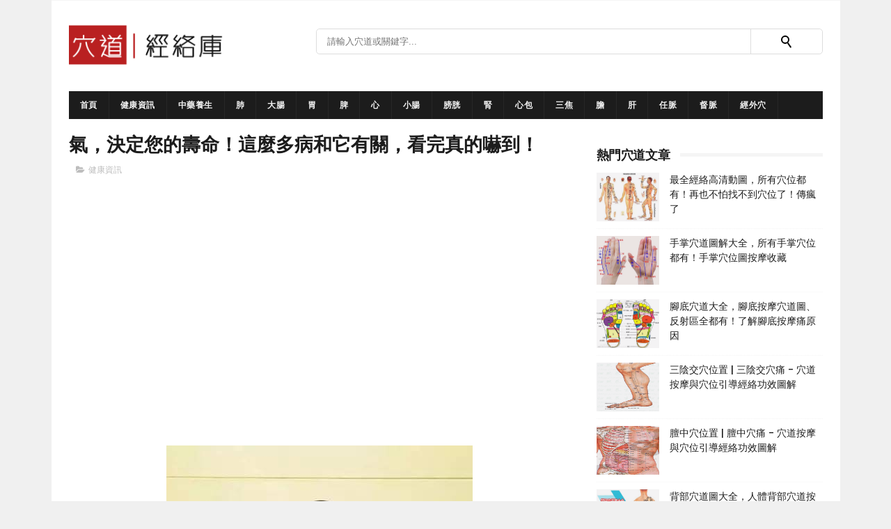

--- FILE ---
content_type: text/html; charset=UTF-8
request_url: https://www.acupoint361.com/2017/09/blog-post_38.html
body_size: 52416
content:
<!DOCTYPE html>
<html class='v2' dir='ltr' xmlns='http://www.w3.org/1999/xhtml' xmlns:b='http://www.google.com/2005/gml/b' xmlns:data='http://www.google.com/2005/gml/data' xmlns:expr='http://www.google.com/2005/gml/expr' xmlns:og='https://ogp.me/ns#'>
<head>
<link href='https://www.blogger.com/static/v1/widgets/335934321-css_bundle_v2.css' rel='stylesheet' type='text/css'/>
<meta content-language='zh-TW'/>
<meta charset='utf-8'/>
<meta content='YT5j-PfMRwHrrAbrlYzg-s5nDuJX-VIrBbRn-vO_hrY' name='google-site-verification'/>
<meta content='604ABBFAFBA534350F3BEAC9E65F2A11' name='msvalidate.01'/>
<meta content='1857307681251477' property='fb:pages'/>
<meta content='https://www.facebook.com/acupoint361' property='article:author'/>
<meta content='width=device-width, initial-scale=1, maximum-scale=1' name='viewport'/>
<link href='https://fonts.googleapis.com/css?family=Poppins:300,400,500,600,700' rel='stylesheet' type='text/css'/>
<link href='//maxcdn.bootstrapcdn.com/font-awesome/4.6.1/css/font-awesome.min.css' rel='stylesheet'/>
<meta content='text/html; charset=UTF-8' http-equiv='Content-Type'/>
<meta content='blogger' name='generator'/>
<link href='http://www.acupoint361.com/favicon.ico' rel='icon' type='image/x-icon'/>
<link href='http://www.acupoint361.com/2017/09/blog-post_38.html' rel='canonical'/>
<link rel="alternate" type="application/atom+xml" title="穴道經絡引導 - Atom" href="http://www.acupoint361.com/feeds/posts/default" />
<link rel="alternate" type="application/rss+xml" title="穴道經絡引導 - RSS" href="http://www.acupoint361.com/feeds/posts/default?alt=rss" />
<link rel="service.post" type="application/atom+xml" title="穴道經絡引導 - Atom" href="https://www.blogger.com/feeds/251145298125288932/posts/default" />

<link rel="alternate" type="application/atom+xml" title="穴道經絡引導 - Atom" href="http://www.acupoint361.com/feeds/8585681071645575639/comments/default" />
<!--Can't find substitution for tag [blog.ieCssRetrofitLinks]-->
<link href='https://blogger.googleusercontent.com/img/b/R29vZ2xl/AVvXsEgZ7XF1R2gjmD_9XTOy8Td7FREfP2FOxeVCy_ZHBCdobUipMuScGlSUBBV97FnNElSqAMq2XlBp2WFF17hMFWWJwuGvwYsO3tvEhwUNP-vaAPB-tw-WeMj_FznD9ykTUSQqXIFF8VRe8wg/s1600/0HFwvdAGAY.jpeg' rel='image_src'/>
<meta content='http://www.acupoint361.com/2017/09/blog-post_38.html' property='og:url'/>
<meta content='氣，決定您的壽命！這麼多病和它有關，看完真的嚇到！' property='og:title'/>
<meta content='關於穴道位置圖、穴道疼痛預防病症、穴道按摩功效、經絡引導及「健康養生資訊」。' property='og:description'/>
<meta content='https://blogger.googleusercontent.com/img/b/R29vZ2xl/AVvXsEgZ7XF1R2gjmD_9XTOy8Td7FREfP2FOxeVCy_ZHBCdobUipMuScGlSUBBV97FnNElSqAMq2XlBp2WFF17hMFWWJwuGvwYsO3tvEhwUNP-vaAPB-tw-WeMj_FznD9ykTUSQqXIFF8VRe8wg/w1200-h630-p-k-no-nu/0HFwvdAGAY.jpeg' property='og:image'/>
<link href='https://www.acupoint361.com/favicon.ico' rel='icon' type='image/x-icon'/>
<meta content='blogger' name='generator'/>
<link href='https://www.acupoint361.com/feeds/posts/default' rel='alternate' title='穴道經絡引導 - Atom' type='application/atom+xml'/>
<link href='https://www.acupoint361.com/feeds/posts/default?alt=rss' rel='alternate' title='穴道經絡引導 - RSS' type='application/rss+xml'/>
<link href='https://www.blogger.com/feeds/BLOGID/posts/default' rel='service.post' title='穴道經絡引導 - Atom' type='application/atom+xml'/>
<!--[if IE]><script type="text/javascript" src="https://www.blogger.com/static/v1/jsbin/2591933621-ieretrofit.js"></script> <![endif]-->
<meta content='http://www.acupoint361.com/2017/09/blog-post_38.html' name='og:url:domain'/>
<!--[if IE]> <script> (function() { var html5 = ("abbr,article,aside,audio,canvas,datalist,details," + "figure,footer,header,hgroup,mark,menu,meter,nav,output," + "progress,section,time,video").split(','); for (var i = 0; i < html5.length; i++) { document.createElement(html5[i]); } try { document.execCommand('BackgroundImageCache', false, true); } catch(e) {} })(); </script> <![endif]-->
<title>
氣&#65292;決定您的壽命&#65281;這麼多病和它有關&#65292;看完真的嚇到&#65281; - 穴道經絡引導
</title>
<!-- Description and Keywords (start) -->
<meta content='穴道,穴道按摩' name='keywords'/>
<!-- Description and Keywords (end) -->
<meta content='https://blogger.googleusercontent.com/img/b/R29vZ2xl/AVvXsEidpkaQBFlN8VFTObMbo0xWxnwpJtue4wGFMtMRTLKID3m7PgFHI7jYWpIAscRWrUs4Y4NzVC5WWxgKk7qZNQZ73atLJRKsSawn8nWvgma3HyuYqLGWOuhkQFqmSBXVe4z2m0P-UcOqAUY/s400/acupoint361.png' itemprop='image' property='og:image'/>
<meta content='氣，決定您的壽命！這麼多病和它有關，看完真的嚇到！' property='og:title'/>
<meta content='article' property='og:type'/>
<meta content='https://blogger.googleusercontent.com/img/b/R29vZ2xl/AVvXsEgZ7XF1R2gjmD_9XTOy8Td7FREfP2FOxeVCy_ZHBCdobUipMuScGlSUBBV97FnNElSqAMq2XlBp2WFF17hMFWWJwuGvwYsO3tvEhwUNP-vaAPB-tw-WeMj_FznD9ykTUSQqXIFF8VRe8wg/s1600/0HFwvdAGAY.jpeg' property='og:image'/>
<meta content='穴道經絡引導' property='og:site_name'/>
<meta content='http://www.acupoint361.com/' name='twitter:domain'/>
<meta content='氣，決定您的壽命！這麼多病和它有關，看完真的嚇到！' name='twitter:title'/>
<meta content='summary_large_image' name='twitter:card'/>
<meta content='https://blogger.googleusercontent.com/img/b/R29vZ2xl/AVvXsEgZ7XF1R2gjmD_9XTOy8Td7FREfP2FOxeVCy_ZHBCdobUipMuScGlSUBBV97FnNElSqAMq2XlBp2WFF17hMFWWJwuGvwYsO3tvEhwUNP-vaAPB-tw-WeMj_FznD9ykTUSQqXIFF8VRe8wg/s1600/0HFwvdAGAY.jpeg' name='twitter:image'/>
<meta content='氣，決定您的壽命！這麼多病和它有關，看完真的嚇到！' name='twitter:title'/>
<!-- Social Media meta tag need customer customization -->
<meta content='1962607487352429' property='fb:app_id'/>
<meta content='100012392586706' property='fb:admins'/>
<meta content='@username' name='twitter:site'/>
<meta content='@username' name='twitter:creator'/>
<style id='page-skin-1' type='text/css'><!--
/*
-----------------------------------------------
Blogger Template Style
Name:        Maxazine
Author :     https://www.soratemplates.com
License:     Free Version
----------------------------------------------- */
/* Variable definitions
=======================
<Variable name="keycolor" description="Main Color" type="color" default="#1e87f0"/>
<Variable name="body.background" description="Background" type="background" color="#f0f0f0" default="$(color) url() repeat scroll top left"/>
<Group description="Main Settings" selector="body">
<Variable name="main.color" description="Main Theme Color" type="color" default="#CD2122"/>
<Variable name="main.dark.color" description="Main Dark Color" type="color" default="#1c1c1c"/>
<Variable name="main.bb.color" description="Borders and Buttons Color" type="color" default="#272727"/>
<Variable name="main.text.color" description="Main Text Color" type="color" default="#1c1c1c"/>
<Variable name="body.font" description="Main Font" type="font" default="normal normal 14px Poppins"/>
</Group>
=======================
*/
/* Reset and Variable Apply Here */
a,abbr,acronym,address,applet,b,big,blockquote,body,caption,center,cite,code,dd,del,dfn,div,dl,dt,em,fieldset,font,form,h1,h2,h3,h4,h5,h6,html,i,iframe,img,ins,kbd,label,legend,li,object,p,pre,q,s,samp,small,span,strike,strong,sub,sup,table,tbody,td,tfoot,th,thead,tr,tt,u,ul,var{padding:0;border:0;outline:0;vertical-align:baseline;background:0 0}
ins{text-decoration:underline}
del{text-decoration:line-through}
blockquote{font-size:15px;line-height:1.5em;font-style:italic;color:#1c1c1c}
dl,ul{list-style-position:inside;font-weight:700;list-style:none}
ul li{list-style:none}
caption,th{text-align:center}
img{border:none;position:relative}
a,a:visited{text-decoration:none}
.clear{clear:both}
.section,.widget,.widget ul{margin:0;padding:0}
a{color:#CD2122}
a:hover{color:#CD2122}
:focus{outline:0}
a img{border:0}
brc{color:#bdbdbd}
.CSS_LIGHTBOX{z-index:999999!important}
.separator a{clear:none!important;float:none!important;margin-left:0!important;margin-right:0!important}
#navbar-iframe{display:none;height:0;visibility:hidden}
.widget-item-control,a.quickedit{display:none!important}
.archive .home-link,.index .home-link,.home-link{display:none!important}
*{outline:0;transition:all .3s ease;-webkit-transition:all .3s ease;-moz-transition:all .3s ease;-o-transition:all .3s ease}
:after,:before{transition:all .0s ease;-webkit-transition:all .0s ease;-moz-transition:all .0s ease;-o-transition:all .0s ease}
.status-msg-wrap{margin:0 auto 25px;text-transform:uppercase;font-size:11px}
.status-msg-border{border:1px solid #eee;opacity:.7;border-radius:2px}
.status-msg-bg{background-color:#f8f8f8;opacity:1;filter:none}
.feed-links{clear:both;display:none;line-height:2.5em}
/* Body */
body{background:#f0f0f0 url() repeat scroll top left;font:normal normal 14px Poppins;color:#4f4f4f;word-wrap:break-word;margin:0;padding:0}
#outer-wrapper{max-width:1133px;margin:0 auto;background-color:#FFF;}
.row{width:1083px}
#content-wrapper{margin:15px auto 5px;overflow:hidden}
.item #content-wrapper,.static_page #content-wrapper{margin:15px auto}
#main-wrapper{float:left;overflow:hidden;width:68%;word-wrap:break-word}
#sidebar-wrapper{float:right;overflow:hidden;width:32%;padding-left:2%;box-sizing:border-box;word-wrap:break-word;padding-bottom:20px}
#main-wrapper #main {margin-right:2%;}
.index #main-wrapper,.archive #main-wrapper{margin-top:10px;}
.home #main-wrapper{margin-top:0}
#topnav{width:100%;background-color:#ffffff;margin:0;border-bottom:1px solid #f5f5f5}
.tm-head{margin:0 auto;line-height:32px;overflow:hidden}
.tm-menu{float:left}
#nav1 li{float:left;display:inline-block;height:32px;line-height:32px;margin-right:15px;padding:0}
#nav1 li a{color:#1c1c1c;font-size:10px;font-weight:500;letter-spacing:.5px;text-transform:uppercase}
#nav1 li a:hover{color:#CD2122}
.selectnav{display:none;background-color:#272727;padding:2px 5px;box-sizing:border-box;border:0}
.social-area{float:right}
.tm-head #social-top{position:relative;display:block;margin-right:0}
.tm-head #social-top ul{overflow:hidden}
.tm-head #social-top ul li{height:32px;line-height:32px;display:block;float:left;margin-left:5px;padding:0}
.tm-head #social-top ul li a{display:block;float:left;color:#1c1c1c;text-decoration:none;font-size:12px;text-align:center;line-height:32px;padding:0 7px}
.tm-head #social-top ul li a:before{display:inline-block;font-family:FontAwesome;font-style:normal;font-weight:400;-webkit-font-smoothing:antialiased;-moz-osx-font-smoothing:grayscale}
.tm-head #social-top ul li a:hover{color:#CD2122}
#social-top .facebook:before{content:"\f09a"}
#social-top .twitter:before{content:"\f099"}
#social-top .gplus:before{content:"\f0d5"}
#social-top .rss:before{content:"\f09e"}
#social-top .youtube:before{content:"\f167"}
#social-top .skype:before{content:"\f17e"}
#social-top .stumbleupon:before{content:"\f1a4"}
#social-top .tumblr:before{content:"\f173"}
#social-top .vine:before{content:"\f1ca"}
#social-top .stack-overflow:before{content:"\f16c"}
#social-top .linkedin:before{content:"\f0e1"}
#social-top .dribbble:before{content:"\f17d"}
#social-top .soundcloud:before{content:"\f1be"}
#social-top .behance:before{content:"\f1b4"}
#social-top .digg:before{content:"\f1a6"}
#social-top .instagram:before{content:"\f16d"}
#social-top .pinterest:before{content:"\f0d2"}
#social-top .delicious:before{content:"\f1a5"}
#social-top .codepen:before{content:"\f1cb"}
#header-blog{height:90px;position:relative;overflow:hidden;padding:20px 0}
.header-content{margin:0 auto;overflow:hidden;height:90px}
.header-logo{float:left;width:222px;max-height:60px;margin:15px 0 0}
.header-logo img{max-width:100%;height:auto;margin:0}
.Header {color:#1c1c1c;margin:0;font-size:20px;line-height:1.3em}
.header-ads{float:right;width:728px;height:90px}
#menu{display:none}
#main-nav{background-color:#1c1c1c;position:relative;width:100%;max-width:1083px;height:40px;font-size:12px;margin:0 auto}
.header-menu{background-color:#1c1c1c;height:40px;margin:0 auto;position:relative;padding:0}
li.li-home{display:inline-block;position:relative;float:left;height:40px;box-sizing:border-box;padding:0;border-right:1px solid #272727}
li.li-home a{float:left;color:#F2F2F2;padding:0 16px;line-height:40px;text-transform:uppercase;font-weight:700;letter-spacing:.5px}
li.li-home:hover{background-color:#CD2122}
li.li-home:hover a{color:#fff}
#main-nav ul li{position:relative;float:left;height:40px;box-sizing:border-box;padding:0;border-right:1px solid #272727}
#main-nav ul li a{float:left;color:#F2F2F2;padding:0 16px;line-height:40px;text-transform:uppercase;font-weight:700;letter-spacing:.5px}
#main-nav ul li:hover{background-color:#CD2122}
#main-nav ul li:hover a{color:#fff}
#main-nav ul li.has-children a{padding-right:28px}
#main-nav ul li.has-children a:after{content:"\f067";font-family:FontAwesome;font-size:8px;font-weight:400;position:absolute;top:0;right:14px}
#main-nav ul li ul{display:none;position:absolute;left:0;top:40px;z-index:100;background-color:#1c1c1c;border-top:0;box-shadow:0 1px 3px rgba(40,35,40,0.05);transition:all 0s ease;-webkit-transition:all 0s ease;-moz-transition:all 0s ease;-o-transition:all 0s ease}
#main-nav ul li ul li{height:auto;margin-left:0;display:block;float:none;position:relative;overflow:hidden;line-height:normal;padding:0;border-right:0;border-bottom:1px solid #272727}
#main-nav ul li ul li:last-child{border-bottom:0}
#main-nav ul li ul li a{min-width:180px;color:#F2F2F2;font-size:10px;font-weight:500;text-transform:uppercase;height:34px;line-height:34px;overflow:hidden;box-sizing:border-box;padding:0 16px!important;margin-top:0;border:0;transition:all .3s ease!important;-webkit-transition:all .3s ease!important;-moz-transition:all .3s ease!important;-o-transition:all .3s ease!important}
#main-nav ul li:hover ul li a{color:#F2F2F2}
#main-nav ul li ul li a:after{display:none}
#main-nav ul li ul li a:hover{background-color:#CD2122;color:#fff!important;padding-left:20px!important}
@keyframes slideInDown {
from{-webkit-transform:translate3d(0,-100%,0);transform:translate3d(0,-100%,0);visibility:visible}
to{-webkit-transform:translate3d(0,0,0);transform:translate3d(0,0,0)}
}
#search-icon{position:absolute;right:0;top:0;display:block;line-height:40px;height:40px;width:40px;color:#F2F2F2;font-size:16px;padding:0;text-align:center;cursor:pointer;border-left:1px solid #272727}
#search-icon:hover{background-color:#CD2122;color:#fff}
#nav-search{position:absolute;right:0;top:40px;z-index:50;display:none;width:300px;height:54px;background-color:#272727;border:0;border-top:0;border-radius:0;transition:all 0s ease;-webkit-transition:all 0s ease;-moz-transition:all 0s ease;-o-transition:all 0s ease;box-sizing:border-box}
#nav-search #searchform{width:100%;position:relative;margin:10px 0;padding:0 10px;box-sizing:border-box;height:34px;overflow:hidden;border-radius:0}
#nav-search #s{width:100%;box-sizing:border-box;position:relative;height:34px;float:left;padding:0 10px;margin:0;border:0;background-color:rgba(255,255,255,0.05);font-size:12px;font-family:inherit;color:#F2F2F2;border-radius:0}
#nav-search #s:focus{color:#F2F2F2;outline:none}
.featured{position:relative;margin:0 auto}
.featured .widget-content{margin:20px 0 0!important;height:auto;overflow:hidden}
.featured h2{display:none}
.featured .feat-align{float:left;width:25%;padding-right:5px;box-sizing:border-box}
.featured .hot-item{width:100%;height:199px;position:relative;float:left;display:block;box-sizing:border-box;overflow:hidden;padding:0}
.featured .feat-column1 .item1{height:403px}
.featured .feat-column1 .item1 .rcp-thumb{height:403px}
.featured .feat-column2 .item2{height:403px}
.featured .feat-column2 .item2 .rcp-thumb{height:403px}
.featured .feat-column3 .item3{height:403px}
.featured .feat-column3 .item3 .rcp-thumb{height:403px}
.featured .feat-column4 {padding-right: 0;}
.featured .feat-column4 .item5{margin-top:5px}
.featured .hot-item .featured-inner{position:relative;overflow:hidden}
.featured .rcp-thumb{width:100%;height:199px;position:relative;display:block;overflow:hidden}
.featured .rcp-title{font-size:16px;position:relative;margin-bottom:8px}
.featured .rcp-thumb:after{content:no-close-quote;position:absolute;left:0;bottom:0;width:100%;height:135px;background:url(https://blogger.googleusercontent.com/img/b/R29vZ2xl/AVvXsEgQ_8plo6ICkIxUlueC-h-NgBX50dUMSRhYATXsPmsA37JN8PEzphaFv78OIdeQzX-yhoFxfXGusBoksFFKG9rvW9WBJ535oz-rYHMpeeSMzduGqbm0VmRXgZWmlNXnSUGzWsFi2-eSeVc/s1600-r/metabg.png) repeat-x;opacity:.8;background-size:100% 100%;overflow:hidden}
.item3 .rcp-thumb:after{content:no-close-quote;height:190px}
.featured .post-panel{position:absolute;left:0;bottom:0;width:100%;padding:15px;z-index:2;box-sizing:border-box}
.featured .hot-item .featured-inner .featured-meta{font-size:12px;color:#ccc;font-weight:400}
.featured .rcp-title a{color:#FFF;font-weight:500;position:relative;line-height:1.4em;text-shadow:0 1px 1px rgba(0,0,0,0.5)}
.featured .post-tag{position:absolute;top:15px;left:15px;background-color:#CD2122;color:#fff;text-transform:uppercase;font-weight:400;z-index:5;height:20px;line-height:20px;padding:0 6px;font-size:11px}
.featured{position:relative}
.featured-overlay{position:absolute;left:0;top:0;z-index:1;width:100%;height:100%;background-color:rgba(40,35,40,0.05)}
.featured .hot-item:hover .featured-overlay{background-color:rgba(40,35,40,0.30)}
.recent-boxes{overflow:hidden;position:relative}
.box-sec{margin-right:2%}
.box-sec h2{display:none}
.recent-boxes .box-sec .widget:last-child{margin-bottom:20px}
.box-title,.posts-title{position:relative;clear:both;z-index:1;margin-bottom:7px;line-height:33px}
.box-title h2.title,.posts-title h2.title{display:inline-block;position:relative;background-color:#fff;color:#1c1c1c;font-size:18px;letter-spacing:-.4px;text-transform:uppercase;font-weight:700;z-index:1;margin:0;padding-right:15px}
.box-title h2.title a,.posts-title h2.title a{color:#1c1c1c}
.box-title:after,.posts-title:after{content:"";position:absolute;z-index:0;top:14px;left:0;width:100%;height:5px;background-color:#F5F5F5}
.recent-boxes .widget{margin-bottom:15px}
.boxes .bx-first .box-thumbnail{position:relative;width:100%;height:343px}
.boxes .bf-thumb{width:100%;height:343px;position:relative;display:block}
.box-thumbnail{overflow:hidden}
.boxes ul li .box-thumbnail{width:100%;height:70px;display:table-cell;vertical-align:middle}
.boxes ul li .box-image{width:90px;height:70px;position:relative;display:block}
.bx-first .box-thumbnail .first-tag{position:absolute;top:15px;left:15px;z-index:2}
.bx-first .box-thumbnail .first-tag a{background:#CD2122;color:#fff;text-transform:uppercase;height:20px;line-height:20px;display:inline-block;padding:0 6px;font-size:11px;font-weight:400}
.boxes ul li .recent-content{display:table-cell;padding-left:15px;padding-right:5px}
.boxes .recent-title a:hover{color:#CD2122}
.recent-boxes .fbox,.recent-boxes .videos{width:100%;float:left}
.fbox .bx-first{width:50%;position:relative;float:left;padding-right:1.4%;box-sizing:border-box;overflow:hidden}
.fbox .bx-item{width:100%;position:relative;overflow:hidden}
.fbox .bx-first .bf-content{position:absolute;bottom:0;width:100%;z-index:2;padding:15px;box-sizing:border-box}
.fbox .bx-first .bf-content .recent-title a{display:block;font-size:18px;color:#fff;font-weight:500;line-height:1.5em;text-shadow:0 .5px .5px rgba(34,34,34,0.3);margin-bottom:8px}
.fbox li .recent-content .recent-title{overflow:hidden;line-height:0;margin:0 0 3px;padding:0}
.fbox li .recent-content .recent-title a{color:#1c1c1c;font-weight:500;font-size:14px;line-height:1.5em}
.boxes ul li .recent-content .recent-title a:hover{color:#CD2122}
.bx-first .bf-thumb:after{content:no-close-quote;position:absolute;left:0;bottom:0;width:100%;height:151px;background:url(https://blogger.googleusercontent.com/img/b/R29vZ2xl/AVvXsEgQ_8plo6ICkIxUlueC-h-NgBX50dUMSRhYATXsPmsA37JN8PEzphaFv78OIdeQzX-yhoFxfXGusBoksFFKG9rvW9WBJ535oz-rYHMpeeSMzduGqbm0VmRXgZWmlNXnSUGzWsFi2-eSeVc/s1600-r/metabg.png) repeat-x;opacity:.8}
.bf-content .recent-date{color:#ccc}
.fbox ul li{display:block;width:48.6%;float:right;margin:0 0 10px;padding:0 0 10px;border-bottom:1px dotted #f5f5f5}
.fbox ul li:last-child{margin-bottom:0;padding-bottom:0;border-bottom:0}
.img-overlay{position:absolute;left:0;top:0;z-index:1;width:100%;height:100%;background-color:rgba(40,35,40,0.05)}
.tk-thumb a:hover .img-overlay,.boxes ul li .box-image:hover .img-overlay,.boxes .bx-first:hover .img-overlay,.custom-widget .rcthumb:hover .img-overlay,.PopularPosts .item-thumbnail:hover a .img-overlay,.map-thumb:hover .img-overlay{background-color:rgba(40,35,40,0.3)}
.videos .recent-title a{display:block;font-size:18px;color:#1c1c1c;font-weight:500;line-height:1.5em;margin-bottom:5px}
.videos .recent-title a:hover{color:#CD2122}
.videos ul{position:relative;overflow:hidden}
.videos ul li{width:50%;float:left;box-sizing:border-box;margin:0;padding:0 5px 0 0}
.videos ul li:nth-child(2){padding:0 0 0 5px}
.videos ul li .videos-item{width:100%;position:relative;display:block;overflow:hidden;padding:0}
.videos .box-image{width:100%;height:220px;display:block;position:relative;margin:0;padding:0}
.videos .box-image:before{content:"\f04b";font-family:FontAwesome;line-height:54px;width:54px;height:54px;font-size:20px;color:#fff;text-align:center;background-color:RGBA(0,0,0,0.4);font-weight:400;position:absolute;top:50%;right:50%;margin-top:-27px;margin-right:-27px;opacity:.5;z-index:2;padding:0;border:2px solid #fff;border-radius:50%;transition:all .3s ease}
.videos li:hover .box-image:before{opacity:1}
.videos .recent-content{width:100%;z-index:2;padding:10px 10px 0 0;text-align:left;box-sizing:border-box;position:relative}
.videos-overlay{position:absolute;left:0;top:0;z-index:1;width:100%;height:100%;background-color:rgba(40,35,40,0.0)}
.videos li:hover .videos-overlay{background:rgba(40,35,40,0.3)}
.recent-boxes .carousel{position:relative;margin:0 0 25px!important;padding:0;overflow:visible;height:auto;display:block;clear:both}
.main-carousel{overflow:hidden}
.carousel-item{padding:0!important;position:relative;overflow:hidden;list-style:none}
.carousel-thumb{width:100%;height:250px;position:relative;display:block}
.carousel-item .box-image{width:100%;height:250px;position:relative;display:block}
.carousel-item .box-image:after{content:no-close-quote;position:absolute;left:0;bottom:0;width:100%;height:171px;background:url(https://blogger.googleusercontent.com/img/b/R29vZ2xl/AVvXsEgQ_8plo6ICkIxUlueC-h-NgBX50dUMSRhYATXsPmsA37JN8PEzphaFv78OIdeQzX-yhoFxfXGusBoksFFKG9rvW9WBJ535oz-rYHMpeeSMzduGqbm0VmRXgZWmlNXnSUGzWsFi2-eSeVc/s1600-r/metabg.png) repeat-x;background-size:100% 100%;opacity:.8}
.carousel-content{position:absolute;bottom:0;width:100%;z-index:2;box-sizing:border-box;padding:15px;text-align:left}
.carousel-item .recent-title{margin:10px 0 3px;font-size:16px;font-weight:500}
.carousel-item .recent-title a{color:#fff;display:inline-block;line-height:1.4em;text-shadow:0 .5px .5px rgba(34,34,34,0.3)}
.carousel-item .recent-date{color:#ccc}
.carousel-tag a{display:inline-block;background-color:#CD2122;color:#fff;height:20px;line-height:20px;padding:0 6px;font-size:11px;text-transform:uppercase}
.carousel-overlay{position:absolute;left:0;top:0;z-index:1;width:100%;height:250px;background-color:rgba(40,35,40,0.05)}
.main-carousel .owl-item:hover .carousel-overlay{background-color:rgba(40,35,40,0.30)}
.main-carousel .owl-prev,.main-carousel .owl-next{margin-top:0;width:40px;height:40px;font-size:25px;line-height:40px}
.main-carousel .owl-prev{left:-50px}
.main-carousel:hover .owl-prev{left:0}
.main-carousel .owl-next{right:-50px}
.main-carousel:hover .owl-next{right:0}
.main-carousel .owl-dots{bottom:10px}
.recent-date{color:#bdbdbd;font-size:12px;font-weight:400}
.recent-date:before,.featured-date:before{content:'\f017';font-family:fontawesome;margin-right:5px}
.owl-carousel .animated{-webkit-animation-duration:1000ms;animation-duration:1000ms;-webkit-animation-fill-mode:both;animation-fill-mode:both}
.owl-carousel .owl-animated-in{z-index:0}
.owl-carousel .owl-animated-out{z-index:1}
.owl-carousel .fadeOut{-webkit-animation-name:fadeOut;animation-name:fadeOut}
@-webkit-keyframes fadeOut {
0%{opacity:1}
100%{opacity:0}
}
@keyframes fadeOut {
0%{opacity:1}
100%{opacity:0}
}
.owl-height{-webkit-transition:height 500ms ease-in-out;-moz-transition:height 500ms ease-in-out;-ms-transition:height 500ms ease-in-out;-o-transition:height 500ms ease-in-out;transition:height 500ms ease-in-out}
.owl-carousel{display:none;width:100%;-webkit-tap-highlight-color:transparent;position:relative;z-index:1}
.owl-carousel .owl-stage{position:relative;-ms-touch-action:pan-Y}
.owl-carousel .owl-stage:after{content:".";display:block;clear:both;visibility:hidden;line-height:0;height:0}
.owl-carousel .owl-stage-outer{position:relative;overflow:hidden;-webkit-transform:translate3d(0px,0px,0px)}
.owl-carousel .owl-controls .owl-nav .owl-prev,.owl-carousel .owl-controls .owl-nav .owl-next,.owl-carousel .owl-controls .owl-dot{cursor:pointer;cursor:hand;-webkit-user-select:none;-khtml-user-select:none;-moz-user-select:none;-ms-user-select:none;user-select:none}
.owl-carousel.owl-loaded{display:block}
.owl-carousel.owl-loading{opacity:0;display:block}
.owl-carousel.owl-hidden{opacity:0}
.owl-carousel .owl-refresh .owl-item{display:none}
.owl-carousel .owl-item{position:relative;min-height:1px;float:left;-webkit-backface-visibility:visible;-webkit-tap-highlight-color:transparent;-webkit-touch-callout:none;-webkit-user-select:none;-moz-user-select:none;-ms-user-select:none;user-select:none}
.owl-carousel .owl-item img{display:block;width:100%;-webkit-transform-style:preserve-3d;transform-style:preserve-3d}
.owl-carousel.owl-text-select-on .owl-item{-webkit-user-select:auto;-moz-user-select:auto;-ms-user-select:auto;user-select:auto}
.owl-carousel .owl-grab{cursor:move;cursor:-webkit-grab;cursor:-o-grab;cursor:-ms-grab;cursor:grab}
.owl-carousel.owl-rtl{direction:rtl}
.owl-carousel.owl-rtl .owl-item{float:right}
.no-js .owl-carousel{display:block}
.owl-prev,.owl-next{top:0;color:#1c1c1c;background-color:rgba(255,255,255,0.8);font-family:FontAwesome;position:absolute;z-index:1;display:block;padding:0;cursor:pointer;padding:0;text-align:center;overflow:hidden}
.owl-prev{left:0}
.owl-prev:before{content:"\f104"}
.owl-next{right:0}
.owl-next:before{content:"\f105"}
.owl-prev:hover,.owl-next:hover{background-color:rgba(23,23,23,0.9);color:#f2f2f2}
.owl-dots{position:absolute;bottom:1px;width:33.33%;left:0;right:0;margin:auto;text-align:center}
.owl-dot{background:#fff;height:3px;width:10px;display:inline-block;margin:0 5px;-webkit-border-radius:2px;-moz-border-radius:2px;border-radius:2px;opacity:.6}
.owl-dot.active,.owl-dot:hover{background:#CD2122}
.custom-widget li{overflow:hidden;padding:10px 0;border-top:1px dotted #f5f5f5}
.custom-widget .rcthumb{position:relative;float:left;margin:0!important;width:90px;height:70px;overflow:hidden;display:block;vertical-align:middle}
.custom-widget .post-panel{padding-left:15px;display:table-cell}
.custom-widget .rcp-title{overflow:hidden;line-height:0;margin:0 0 3px;padding:0}
.custom-widget .rcp-title a{color:#1c1c1c;font-weight:500;font-size:14px;line-height:1.5em}
.custom-widget .rcp-title a:hover{color:#CD2122}
.cmm-widget li .cmm-avatar{position:relative;overflow:hidden;padding:0;width:55px;height:55px;float:left;margin:0 10px 0 0}
.cmm-widget li{background:none!important;clear:both;list-style:none;word-break:break-all;display:block;border-top:1px dotted #F5F5F5;overflow:hidden;margin:0;padding:10px 0}
.cmm-widget li:first-child{padding-top:0;border-top:0}
.cmm-widget li:last-child{padding-bottom:0}
.cmm-widget li span{margin-top:4px;color:#bdbdbd;display:block;line-height:1.2em;text-transform:lowercase;font-size:12px;font-style:italic;font-weight:400}
.cmm-img{width:55px;height:55px;float:left;margin:0 10px 0 0}
.cmm-widget a{color:#1c1c1c;position:relative;font-size:14px;font-weight:500;display:block;overflow:hidden}
.cmm-widget a:hover{color:#CD2122}
.cmm-widget{list-style:none;padding:0}
.home-ad .widget{padding-right:2%}
.home-ad .widget-content{width:728px;max-height:90px;padding:0;margin:0 auto 15px;max-width:100%;box-sizing:border-box}
.header-ads h2,#ads-home h2,#post-ads-footer h2{display:none!important}
.posts-title{margin-right:2%}
.post{display:block;overflow:hidden;word-wrap:break-word}
.index .post,.archive .post{margin:0 0 15px;padding-bottom:15px;border-bottom:1px dotted #f5f5f5}
.index div.post-outer:last-child .post,.archive div.post-outer:last-child .post{padding-bottom:5px;border-bottom:0}
.block-image{position:relative;float:left;width:290px;height:190px;margin-right:20px}
.block-image .thumb{width:100%;height:190px;position:relative;display:block}
.block-image .thumb a{width:100%;height:190px;position:relative;display:block}
.thumb-overlay{position:absolute;left:0;top:0;z-index:2;width:100%;height:100%;background-color:rgba(40,35,40,0.05)}
.block-image:hover .thumb a .thumb-overlay,.related-posts .related-item:hover .related-thumb a .thumb-overlay{background-color:rgba(40,35,40,0.30)}
.retitle h2{margin:8px 0;display:block}
.post h2 a,.post h2 a:visited,.post h2 strong{color:#1c1c1c;font-size:22px;line-height:1.5em;font-weight:700;text-decoration:none}
.post h2 a:hover{color:#CD2122}
.widget iframe,.widget img{max-width:100%}
.index .post-footer,.archive .post-footer{display:none!important}
.index .post h2,.archive .post h2{margin:0 0 8px;padding:0 10px 0 0;overflow:hidden}
.item .post,.static_page .post{padding:0}
.date-header{display:block;overflow:hidden;font-weight:400;margin:0!important;padding:0}
#meta-post{font-size:12px;color:#bdbdbd;line-height:1.4em}
#meta-post a{color:#bdbdbd}
#meta-post .timestamp-link{margin-left:0}
#meta-post .timestamp-link abbr:before{content:'\f017';font-family:fontawesome;color:#bdbdbd;margin-right:5px}
.resumo{margin-top:10px;font-size:13px;color:#919191;line-height:1.5em}
.resumo span{display:block;margin-bottom:8px;padding-right:10px}
a.read-more{display:inline-block;margin-bottom:0;font-weight:500;text-align:left;vertical-align:middle;cursor:pointer;background-image:none;white-space:nowrap;line-height:25px;height:25px;color:#fff;background-color:#CD2122;border-radius:0;font-size:11px;text-transform:uppercase;padding:0 10px;margin-top:3px;outline:none;border:none;overflow:hidden}
.post-meta{color:#bdbdbd;display:block;font-size:12px;font-weight:400;line-height:21px;margin:0;padding:0}
.postags{position:absolute;top:15px;left:15px;z-index:3}
.postags a{display:inline-block;display:none;background:#CD2122;color:#fff;margin:0;height:20px;line-height:20px;padding:0 6px;font-size:11px;text-transform:uppercase}
.postags a:first-child{display:inline-block}
.breadcrumbs{display:none;margin:0;font-size:0}
.item article,.static_page article{margin-top:15px}
.item .post-head,.static_page .post-head{position:relative;margin:2px 0 5px}
.item .post-title,.static_page .post-title{color:#1c1c1c;font-size:27px;line-height:1.5em;font-weight:700;position:relative;display:inline-block;padding:0;margin:0}
.item .post-body,.static_page .post-body{width:100%;color:#5E5E5E;font-size:20px;line-height:1.5em;overflow:hidden}
.item .post-outer{padding:0}
.item .post-body img{max-width:100%}
.post-meta a{color:#bdbdbd}
.post-timestamp{margin-left:0}
.label-head{margin-left:0}
.label-head a{padding-left:2px}
.label-head a:hover{color:#CD2122}
.post-meta .g-profile span:before{content:'\f007';font-family:fontawesome;color:#bdbdbd;margin-right:5px}
.post-meta .label-head{margin-left:10px}
.post-meta .label-head:before{content:'\f07c';font-family:fontawesome;color:#bdbdbd;margin-right:0}
.main .widget{margin:0}
.main .Blog{border-bottom-width:0}
.share-box{height:30px;position:relative;line-height:0;margin:20px 0;padding:0}
.share-art{display:block;margin:0;padding:0}
.share-art a{float:left;width:18.4%;height:30px;line-height:30px;color:#fff;font-weight:400;font-size:15px;text-align:center;display:inline-block;margin:0 2% 0 0;padding:0;border-radius:0;box-sizing:border-box}
.share-art a:hover{color:#fff}
.share-art .fac-art i{padding-right:2px}
.share-art .fac-art{background:#3b5998}
.share-art .fac-art:hover{background:rgba(49,77,145,0.7)}
.share-art .twi-art{background:#00acee}
.share-art .twi-art:hover{background:rgba(7,190,237,0.7)}
.share-art .goo-art{background:#db4a39}
.share-art .goo-art:hover{background:rgba(221,75,56,0.7)}
.share-art .pin-art{background:#CA2127}
.share-art .pin-art:hover{background:rgba(202,33,39,0.7)}
.share-art .lin-art{background:#0077B5;margin-right:0}
.share-art .lin-art:hover{background:rgba(0,119,181,0.7)}
#related-wrap{margin-bottom:20px}
.related-title{position:relative;clear:both;z-index:1;margin:-5px 0 7px;line-height:33px}
.related-title h2{display:inline-block;position:relative;background-color:#fff;color:#1c1c1c;font-size:18px;letter-spacing:-.4px;text-transform:uppercase;font-weight:700;z-index:1;margin:0;padding-right:15px}
.related-title:after{content:"";position:absolute;z-index:0;top:14px;left:0;width:100%;height:5px;background-color:#F5F5F5}
.related-posts{position:relative;overflow:hidden;margin:0;padding:0}
.related-posts .related-item{width:33.33%;height:180px;position:relative;overflow:hidden;float:left;display:block;box-sizing:border-box;margin:0;padding:0 2.5px}
.related-posts li:first-child{padding-left:0}
.related-posts li:nth-child(3){padding-right:0}
.related-posts .related-item .related-img{width:100%;height:180px;position:relative;display:block}
.related-posts .related-item .related-img:after{content:no-close-quote;position:absolute;left:0;bottom:0;width:100%;height:120px;background:url(https://blogger.googleusercontent.com/img/b/R29vZ2xl/AVvXsEgQ_8plo6ICkIxUlueC-h-NgBX50dUMSRhYATXsPmsA37JN8PEzphaFv78OIdeQzX-yhoFxfXGusBoksFFKG9rvW9WBJ535oz-rYHMpeeSMzduGqbm0VmRXgZWmlNXnSUGzWsFi2-eSeVc/s1600-r/metabg.png) repeat-x;background-size:100% 100%;opacity:.8}
.related-overlay{position:absolute;left:0;top:0;z-index:1;width:100%;height:100%;background-color:rgba(40,35,40,0.05)}
.related-posts .related-item:hover .related-overlay{background-color:rgba(40,35,40,0.30)}
.related-content{position:absolute;bottom:0;padding:15px 15px 11px;width:100%;line-height:1.2em;box-sizing:border-box;z-index:2}
.related-posts .related-tag{position:absolute;top:15px;left:15px;background-color:#CD2122;color:#fff;text-transform:uppercase;font-weight:400;z-index:5;height:20px;line-height:20px;padding:0 6px;font-size:11px}
.related-posts h3 a{font-size:14px;line-height:1.4em;padding:10px 0 4px;font-weight:500;color:#fff;display:block;text-shadow:0 .5px .5px rgba(34,34,34,0.3)}
.related-posts .related-item .recent-date{color:#ccc}
.featured .post-tag:hover,.carousel-tag a:hover,.bx-first .box-thumbnail .first-tag a:hover,.post-readmore a:hover,.postags a:hover,a.read-more:hover,.related-tag:hover{background:#1c1c1c}
.ib-nav li{padding:0;display:inline-block;width:50%}
.ib-nav li strong{display:block;padding:0 0 5px;font-weight:700;text-transform:uppercase;font-size:13px}
.ib-nav li strong i{transition:all 0s ease;-webkit-transition:all 0s ease;-moz-transition:all 0s ease;-o-transition:all 0s ease}
ul.ib-nav{background-color:#FFF;display:block;width:100%;position:relative;overflow:hidden;margin-bottom:15px;border-bottom:2px solid #f5f5f5;border-top:2px solid #f5f5f5}
.ib-nav li a{color:#1c1c1c;line-height:1.3em;display:block;padding:15px 0;transition:all 0s ease;-webkit-transition:all 0s ease;-moz-transition:all 0s ease;-o-transition:all 0s ease}
.ib-nav li:hover a{opacity:.6}
ul.ib-nav span{font-size:13px;font-weight:400}
.ib-nav .previous{float:left;min-height:80px;border-right:1px solid #f5f5f5;box-sizing:border-box;padding-right:10px}
.ib-nav .next{text-align:right;border-left:1px solid #f5f5f5;margin-left:-1px;padding-left:10px;box-sizing:border-box}
#blog-pager{clear:both;text-align:center;margin:0}
.index #blog-pager{display:block}
.index #blog-pager,.archive #blog-pager{padding:0 0 20px;text-align:left}
#blog-pager-newer-link a,#blog-pager-older-link a{display:block;float:left;margin-right:0;padding:0 12px;border:0;text-transform:uppercase;line-height:32px;font-weight:400;background-color:#1c1c1c;color:#fff;font-size:12px}
#blog-pager-newer-link a:hover,#blog-pager-older-link a:hover{background-color:#CD2122}
.showpageNum a,.showpage a,.showpagePoint{display:block;float:left;margin-right:6px;padding:0 12px;background:#1c1c1c;color:#fff;border:0;text-transform:uppercase;line-height:32px;font-weight:500;border-radius:0}
.showpageNum a:hover,.showpage a:hover{background-color:#CD2122}
.showpageNum a i,.showpage a i{transition:all 0s ease;-webkit-transition:all 0s ease;-moz-transition:all 0s ease;-o-transition:all 0s ease}
.showpagePoint{background-color:#CD2122;color:#fff}
.showpageOf{display:none!important}
.comments-title{position:relative;clear:both;z-index:1;margin:0;line-height:33px}
.comments-title h2{display:inline-block;position:relative;background-color:#fff;color:#1c1c1c;font-size:18px;letter-spacing:-.4px;text-transform:uppercase;font-weight:700;z-index:1;margin:0;padding-right:15px}
.comments-title:after{content:"";position:absolute;z-index:0;top:14px;left:0;width:100%;height:5px;background-color:#F5F5F5}
.blogger-tab{display:block}
.comments{clear:both;margin:0;color:#1c1c1c}
.comments h4{font-weight:400;font-size:12px;font-style:italic;padding-top:1px}
.comments .comments-content{margin:0;padding:0}
.comments .comments-content .comment{margin-bottom:0;padding-bottom:8px}
.comments .comments-content .comment:first-child{padding-top:0}
.facebook-tab,.fb_iframe_widget_fluid span,.fb_iframe_widget iframe{width:100%!important}
.comments .item-control{position:static}
.comments .avatar-image-container{float:left;overflow:hidden;position:absolute}
.comments .avatar-image-container,.comments .avatar-image-container img{height:45px;max-height:45px;width:45px;max-width:45px;border-radius:0}
.comments .comment-block{overflow:hidden;padding:0 0 10px}
.comments .comment-block,.comments .comments-content .comment-replies{margin-left:60px;margin-top:0}
.comments .comments-content .inline-thread{padding:0}
.comments .comment-actions{float:left;width:100%;position:relative;margin:0}
.comments .comments-content .comment-header{font-size:14px;display:block;overflow:hidden;clear:both;margin:0 0 3px;padding:0 0 5px;border-bottom:1px dotted #f5f5f5}
.comments .comments-content .user{font-style:normal;font-weight:500;display:block;font-size:16px}
.comments .comments-content .icon.blog-author{display:none}
.comments .comments-content .comment-content{float:left;text-align:left;font-size:13px;line-height:1.4em;color:#656565}
.comments .comment .comment-actions a{margin-right:5px;padding:2px 5px;color:#1c1c1c;font-weight:400;background-color:#f5f5f5;font-size:10px}
.comments .comment .comment-actions a:hover{color:#fff;background-color:#CD2122;text-decoration:none}
.comments .comments-content .datetime{color:#999;float:left;font-size:11px;position:relative;font-style:italic;margin:2px 0 0;display:block}
.comments .comments-content .datetime:before{content:'\f017';font-family:fontawesome;font-style:normal;margin-right:3px}
.comments .comments-content .comment-header a{color:inherit}
.comments .comments-content .comment-header a:hover{color:#CD2122}
.comments .thread-toggle{margin-bottom:4px}
.comments .thread-toggle .thread-arrow{height:7px;margin:0 3px 2px 0}
.comments .thread-expanded{padding:8px 0 0}
.comments .comments-content .comment-thread{margin:0}
.comments .continue a{padding:0 0 0 60px;font-weight:400}
.comments .comments-content .loadmore.loaded{margin:0;padding:0}
.comments .comment-replybox-thread{margin:0}
iframe.blogger-iframe-colorize,iframe.blogger-comment-from-post{height:283px!important}
.post-body h1,.post-body h2,.post-body h3,.post-body h4,.post-body h5,.post-body h6{color:#1c1c1c;margin-bottom:15px}
blockquote{margin:0;padding:0 20px}
blockquote:before{content:'\f10d';display:inline-block;font-family:FontAwesome;font-style:normal;font-weight:400;line-height:1;-webkit-font-smoothing:antialiased;-moz-osx-font-smoothing:grayscale;margin-right:10px;color:#1c1c1c}
blockquote:after{content:'\f10e';display:inline-block;font-family:FontAwesome;font-style:normal;font-weight:400;line-height:1;-webkit-font-smoothing:antialiased;-moz-osx-font-smoothing:grayscale;margin-left:10px;color:#1c1c1c}
.widget .post-body ul,.widget .post-body ol{line-height:1.5;font-weight:400}
.widget .post-body li{margin:5px 0;padding:0;line-height:1.5}
.post-body ul li:before{content:"\f0da";margin-right:5px;font-family:fontawesome}
#sidebar-wrapper .widget{padding:0;background:#FFF;margin-bottom:20px;overflow:hidden}
.sidebar .widget .title-wrap{position:relative;z-index:1;margin-bottom:7px;line-height:33px}
.sidebar .widget h2{display:inline-block;position:relative;background-color:#fff;color:#1c1c1c;font-size:18px;letter-spacing:-.4px;text-transform:uppercase;font-weight:700;z-index:1;margin:0 0 10px;padding-right:15px}
.sidebar .widget .title-wrap h2{margin:0}
.sidebar .widget .title-wrap:after{content:"";position:absolute;z-index:0;top:14px;left:0;width:100%;height:5px;background-color:#F5F5F5}
.sidebar ul{list-style:none}
.sidebar .widget-content{margin:0}
.list-label-widget-content li{display:block;padding:8px 0;border-bottom:1px dotted #F5F5F5;position:relative}
.list-label-widget-content li:first-child{padding:0 0 8px}
.list-label-widget-content li:last-child{padding-bottom:0;border-bottom:0}
.list-label-widget-content li a:before{content:'\203a';position:absolute;left:0;top:4px;font-size:22px;color:#1c1c1c}
.list-label-widget-content li:first-child a:before{top:-5px}
.list-label-widget-content li a{color:#1c1c1c;font-size:12px;padding-left:15px;font-weight:500}
.list-label-widget-content li a:hover{color:#CD2122}
.list-label-widget-content li span:last-child{color:#999;font-size:12px;font-weight:500;position:absolute;top:11px;right:0}
.list-label-widget-content li:first-child span:last-child{top:3px}
.cloud-label-widget-content{text-align:left}
.cloud-label-widget-content .label-count{background:#CD2122;color:#fff!important;margin-left:-3px;white-space:nowrap;border-radius:0;padding:1px 4px!important;font-size:12px!important;margin-right:5px}
.cloud-label-widget-content .label-size{background:#f5f5f5;display:block;float:left;font-size:11px;margin:0 5px 5px 0}
.cloud-label-widget-content .label-size a,.cloud-label-widget-content .label-size span{height:18px!important;color:#1c1c1c;display:inline-block;font-size:12px;font-weight:500!important;padding:6px 8px}
.cloud-label-widget-content .label-size a{padding:6px 10px}
.cloud-label-widget-content .label-size a:hover{color:#fff!important}
.cloud-label-widget-content .label-size,.cloud-label-widget-content .label-count{height:30px!important;line-height:19px!important}
.cloud-label-widget-content .label-size:hover{background:#CD2122;color:#fff!important}
.cloud-label-widget-content .label-size:hover a{color:#fff!important}
.cloud-label-widget-content .label-size:hover span{background:#1c1c1c;color:#fff!important;cursor:pointer}
.cloud-label-widget-content .label-size-1,.label-size-2,.label-size-3,.label-size-4,.label-size-5{font-size:100%;opacity:10}
.label-size-1,.label-size-2{opacity:100}
.FollowByEmail td{width:100%;float:left;box-sizing:border-box}
.FollowByEmail .follow-by-email-inner .follow-by-email-submit{margin-left:0;width:100%;border-radius:0;height:30px;font-size:11px;color:#fff;background-color:#CD2122;font-family:inherit;text-transform:uppercase;font-weight:700;letter-spacing:1px}
.FollowByEmail .follow-by-email-inner .follow-by-email-submit:hover{background-color:#272727}
.FollowByEmail .follow-by-email-inner .follow-by-email-address{padding-left:10px;height:30px;border:1px solid #FFF;margin-bottom:5px;box-sizing:border-box;font-size:11px;font-family:inherit}
.FollowByEmail .follow-by-email-inner .follow-by-email-address:focus{border:1px solid #FFF}
.FollowByEmail .widget-content{background-color:#1c1c1c;box-sizing:border-box;padding:10px}
.FollowByEmail .widget-content:before{content:"Enter your email address to subscribe to this blog and receive notifications of new posts by email.";font-size:11px;color:#f2f2f2;line-height:1.4em;margin-bottom:5px;display:block;padding:0 2px}
.flickr_widget .flickr_badge_image{float:left;margin-bottom:5px;margin-right:10px;overflow:hidden;display:inline-block}
.flickr_widget .flickr_badge_image:nth-of-type(4),.flickr_widget .flickr_badge_image:nth-of-type(8),.flickr_widget .flickr_badge_image:nth-of-type(12){margin-right:0}
.flickr_widget .flickr_badge_image img{max-width:67px;height:auto}
.flickr_widget .flickr_badge_image img:hover{opacity:.5}
#ArchiveList select{border:1px solid #1c1c1c;padding:6px 8px;width:100%;cursor:pointer;font-family:inherit;font-size:12px;color:#1c1c1c}
.PopularPosts .item-thumbnail{margin:0 15px 0 0 !important;width:90px;height:70px;float:left;overflow:hidden}
.PopularPosts .item-thumbnail a{position:relative;display:block;overflow:hidden;line-height:0}
.PopularPosts ul li img{padding:0;width:90px;height:70px}
.PopularPosts .widget-content ul li{overflow:hidden;padding:10px 0;border-top:1px dotted #f5f5f5}
.sidebar .PopularPosts .widget-content ul li:first-child,.sidebar .custom-widget li:first-child{padding-top:0;border-top:0}
.sidebar .PopularPosts .widget-content ul li:last-child,.sidebar .custom-widget li:last-child{padding-bottom:0}
.PopularPosts ul li a{color:#1c1c1c;font-weight:500;font-size:14px;line-height:1.5em}
.PopularPosts ul li a:hover{color:#CD2122}
.PopularPosts .item-title{margin:0;padding:0;line-height:0}
.item-snippet{display:none;font-size:0;padding-top:0}
.contact-form-name,.contact-form-email,.contact-form-email-message,.contact-form-widget{max-width:none;margin-bottom:0;padding:0}
.contact-form-name,.contact-form-email,.contact-form-email-message{background-color:#f3f3f3;border:0}
.contact-form-button-submit{max-width:none;width:100%;height:30px;border:0;background-image:none;background-color:#CD2122;cursor:pointer;font-family:inherit;font-style:normal;font-weight:700;border-radius:0!important;text-transform:uppercase}
.contact-form-name:focus,.contact-form-email:focus,.contact-form-email-message:focus{border:0;box-shadow:none}
.contact-form-name:hover,.contact-form-email:hover,.contact-form-email-message:hover{border:0}
.contact-form-button-submit:hover{background-color:#1c1c1c;background-image:none;border:0}
#footer-wrapper{background-color:#1c1c1c}
#footer{overflow:hidden;margin:0 auto;padding:0}
.sect-left{display:inline-block;float:left;width:32%;margin-right:2%}
.sect-left:nth-child(3){margin-right:0}
.sect-left .widget{padding:20px 0}
.sect-left .widget:nth-of-type(2){padding-top:0}
.sect-left .widget .title-wrap{position:relative;z-index:1;margin-bottom:7px;line-height:33px}
.sect-left .widget h2{display:inline-block;position:relative;background-color:#1c1c1c;color:#F2F2F2;font-size:16px;letter-spacing:-.4px;text-transform:uppercase;font-weight:700;z-index:1;margin:0 0 10px;padding-right:15px}
.sect-left .widget .title-wrap h2{margin:0}
.sect-left .widget .title-wrap:after{content:"";position:absolute;z-index:0;top:13px;left:0;width:100%;height:5px;background-color:#272727}
.sect-left .custom-widget .rcp-title a,.sect-left .PopularPosts ul li a{color:#F2F2F2}
.sect-left .recent-date{color:#999999}
.sect-left .custom-widget li{overflow:hidden;border-color:#272727;padding:10px 0}
.sect-left .PopularPosts .widget-content ul li{border-color:#272727}
.sect-left .PopularPosts .widget-content ul li:first-child,.sect-left .custom-widget li:first-child{padding-top:0;border-top:0}
.sect-left .custom-widget .rcp-title a:hover,.sect-left .PopularPosts ul li a:hover{color:#CD2122}
.sect-left .cmm-widget li{border-color:#272727}
.sect-left .cmm-widget a{color:#F2F2F2}
.sect-left .cmm-widget a:hover{color:#CD2122}
.sect-left .FollowByEmail .widget-content{background-color:#272727}
.sect-left .FollowByEmail .follow-by-email-inner .follow-by-email-submit:hover{background:#1c1c1c}
.sect-left .FollowByEmail .widget-content:before{content:"Enter your email address to subscribe to this blog and receive notifications of new posts by email.";color:#F2F2F2}
.sect-left #ArchiveList select{border:1px solid #272727;background:#272727;color:#F2F2F2}
.sect-left #ArchiveList select option{color:#F2F2F2}
.sect-left .cloud-label-widget-content .label-size{background:#272727}
.sect-left .cloud-label-widget-content .label-size:hover{background:#CD2122}
.sect-left .cloud-label-widget-content .label-size a{color:#F2F2F2}
.cloud-label-widget-content .label-size:hover span{background:#1c1c1c}
.sect-left .list-label-widget-content li{border-bottom:0;border-top:1px dotted #272727}
.sect-left .list-label-widget-content li:first-child{border-top:0;padding-top:0}
.sect-left .list-label-widget-content li a,.sect-left .list-label-widget-content li a:before{color:#F2F2F2}
.sect-left .list-label-widget-content li a:hover{color:#CD2122}
.sect-left .list-label-widget-content li:first-child a:before{top:-6px}
.footer-wrapper{background-color:RGBA(0,0,0,0.2);color:#F2F2F2;display:block;padding:10px 0;width:100%;height:30px;overflow:hidden}
.footer-wrapper .footer-copy{margin:0 auto}
.footer-wrapper .copyright{font-size:11px;float:left;height:30px;line-height:30px;font-weight:500;text-transform:uppercase;letter-spacing:.3px}
.footer-wrapper .copyright a{color:#F2F2F2}
.footer-wrapper .copyright a:hover{color:#CD2122}
.native-opt{float:right}
.native-opt li{float:right;display:inline-block;list-style:none!important}
.native-opt li a{display:block;width:30px;height:30px;background-color:#272727;text-align:center;color:#F2F2F2;line-height:30px;margin-left:10px;padding:0}
.native-opt li a:hover{background-color:#CD2122;color:#fff}
.error_page #main-wrapper{width:100%!important;margin:0!important}
.error_page #sidebar-wrapper,.error_page .status-msg-wrap{display:none}
#error-wrap{color:#1c1c1c;text-align:center;padding:60px 0 80px}
.error-item{font-size:160px;line-height:1;margin-bottom:20px}
#error-wrap h2{font-size:25px;padding:20px 0 10px}
#error-wrap .homepage{padding-top:10px;display:block}
#error-wrap .homepage i{font-size:20px}
#error-wrap .homepage:hover{text-decoration:underline}
.img-anime .recent-boxes .box-image,.img-anime .recent-boxes .bf-thumb,.img-anime .custom-widget .rcthumb,.img-anime .PopularPosts img,.img-anime .home .block-image .thumb a,.img-anime .tc-thumb a,.img-anime .related-thumb a,.img-anime .PopularPosts .item-thumbnail a,.img-anime .cmm-img{opacity:0;transition:all 0s ease;-webkit-transition:all 0s ease;-moz-transition:all 0s ease;-o-transition:all 0s ease}
.img-anime .img-effect,.img-anime .recent-boxes .box-image.img-effect,.img-anime .recent-boxes .bf-thumb.img-effect,.img-anime .custom-widget .rcthumb.img-effect,.img-anime .PopularPosts img.img-effect,.img-anime .block-image .thumb a.img-effect,.img-anime .tc-thumb a.img-effect,.img-anime .related-thumb a.img-effect,.img-anime .PopularPosts .item-thumbnail a.img-effect,.img-anime .cmm-img.img-effect{opacity:1;transition:all .8s ease;-webkit-transition:all .8s ease;-moz-transition:all .8s ease;-o-transition:all .8s ease}
h1{
font-size:26px;
}
h2{
font-size:26px;
}
h3{
font-size:26px;
}
--></style>
<style type='text/css'>
#HTML1{width:100%;max-width:320px}
@media only screen and (min-width:260px) and (max-width:989px){
#HTML1{display: none!important;}
#search-box-default {margin:0px auto}
}

@media only screen and (min-width:1200px){
.linebutton{display: none!important;}
}

#HTML4{width:100%;max-width:336px}
@media only screen and (min-width:900px){
#HTML4{display: none!important;}
#search-box-default {margin:0px auto}
}






/* Facebook Share button_buttom */
.facebookbutton {
    background-color: #4267B2;
    border: none;
    color: white;
    padding: 8px 32px;
    text-align: center;
    text-decoration: none;
    display: inline-block;
    font-size: 16px;
    margin: 4px 2px;
    cursor: pointer;
    border-radius: 8px;
    width: 650px;
    box-shadow: 0 3px #999;
    font-size: 18px;
}


/* Line Share button */
.linebutton {
    background-color: #00B900;
    border: none;
    color: white;
    padding: 8px 32px;
    text-align: center;
    text-decoration: none;
    display: inline-block;
    font-size: 16px;
    margin: 4px 2px;
    cursor: pointer;
    border-radius: 8px;
    width: 650px;
    box-shadow: 0 3px #999;
    font-size: 18px;
}


/*----Responsive Design----*/
@media screen and (max-width: 1130px) {
.row{max-width:96%}
#main-nav{width:96%;max-width:96%}
#main-nav .row{max-width:100%}
}
@media screen and (max-width: 980px) {
#header-blog,.header-content{height:auto}
.header-logo{max-width:222px;margin:15px auto 30px;float:none;display:block}
.header-logo img{margin:0 auto}
.header-ads{max-width:100%;float:none;height:auto;margin:0 auto;display:block}
.header-ads .widget{line-height:0}
#main-wrapper{float:none;overflow:hidden;width:100%}
.recent-boxes .box-sec{margin-right:0}
.posts-title{margin-right:0}
#main-wrapper #main{margin-right:0}
#sidebar-wrapper{width:100%;margin:10px auto;float:none;padding-left:0}
#footer{padding:20px 0}
.sect-left{width:100%;margin-right:0}
.sect-left .widget{padding:10px}
}
@media screen and (max-width: 880px) {
#nav1,#menu-main-nav{display:none}
.selectnav{display:block;color:#eee}
.tm-menu{float:left;width:20%}
.tm-menu .selectnav{padding:0 5px;height:22px!important;font-size:12px;line-height:22px;margin-top:5px;border-radius:2px!important;-moz-border-radius:2px!important;-webkit-border-radius:2px!important}
.header-menu #menu .selectnav{padding:0 10px!important;font-size:14px;height:26px;line-height:26px;margin-left:10px;float:left;border-radius:2px!important;margin-top:7px}
.featured .feat-align{width:50%;padding-left:2.5px;padding-right:2.5px}
.feat-column1,.feat-column3{padding-left:0}
.feat-column2,.feat-column4,.feat-column5{padding-right:0}
.feat-column3,.feat-column4{margin-top:5px}
.home-ad .widget{padding-right:0}
}
@media screen and (max-width: 700px) {
#ticker{display:none}
.fbox .bx-first .box-thumbnail,.fbox .bf-thumb{height:250px}
.fbox .bx-first{width:100%;margin-bottom:0;padding-right:0;border-right:0}
.fbox ul li{width:100%;float:left;margin-top:10px;margin-bottom:0;padding-top:10px;padding-bottom:0;border-top:1px dotted #F5F5F5;border-bottom:0}
.recent-boxes .column{width:100%}
.block-image{width:100%;height:250px;margin-right:0}
.block-image .thumb,.block-image .thumb a{height:250px}
.main-carousel,.carousel-item,.carousel-item .box-image{height:250px}
.index .post article,.archive .post article{overflow:hidden;position:relative;float:left;margin-top:10px}
.owl-carousel .owl-item,.carousel-item{width:100%}
.videos ul li{width:100%;margin:0 0 15px}
.videos .box-image{height:250px}
.footer-wrapper{height:auto}
.footer-wrapper .copyright{text-align:center;float:none;height:auto;padding:0 0 10px}
.native-opt{float:none;display:block;text-align:center;overflow:hidden}
.native-opt li{float:none;display:inline-block}
.native-opt li a{margin:0}
.facebookbutton {font-size:16px; width: 90%;}
.linebutton {font-size:16px; width: 90%;}
}
@media screen and (max-width: 600px) {
.featured .feat-align{width:100%;margin-top:5px;padding-left:0;padding-right:0}
.feat-column1{margin-top:0!important}
.featured .feat-column1 .item1,.featured .feat-column2 .item2,.featured .feat-column3 .item3,.featured .feat-column1 .item1 .rcp-thumb,.featured .feat-column2 .item2 .rcp-thumb,.featured .feat-column3 .item3 .rcp-thumb{height:250px}
.item .post-title,.static_page .post-title{font-size:24px}
.related-posts .related-item{width:100%;height:180px;margin-top:5px;padding:0}
.related-posts li:first-child{margin-top:0!important}

.facebookbutton {font-size:16px; width: 90%;}
.linebutton {font-size:16px; width: 90%;}
  
}

@media screen and (max-width: 440px) {
#nav-search{width:100%}
.featured .feat-column1 .item1,.featured .feat-column2 .item2,.featured .feat-column3 .item3,.featured .feat-column1 .item1 .rcp-thumb,.featured .feat-column2 .item2 .rcp-thumb,.featured .feat-column3 .item3 .rcp-thumb,.featured .rcp-thumb,.featured .hot-item{height:200px}
.main-carousel,.carousel-item,.carousel-item .box-image,.fbox .bx-first .box-thumbnail,.fbox .bf-thumb,.block-image,.block-image .thumb,.block-image .thumb a,.videos .box-image{height:200px}
.index .post h2,.archive .post h2{line-height:1.4em}
.post h2 a,.post h2 a:visited,.post h2 strong{font-size:20px;line-height:1.4em}
.item .post-title,.static_page .post-title{font-size:20px}
.fbox .bx-first .bf-content .recent-title a{font-size:16px}
    .facebookbutton {font-size:16px; width: 80%;}
.linebutton {font-size:16px; width: 80%;}
}
}
@media screen and (max-width: 340px) {
.header-menu #menu .selectnav{max-width:60%}
.error-item{font-size:140px}
    .facebookbutton {font-size:16px; width: 80%;}
.linebutton {font-size:16px; width: 80%;}
}
}
@media screen and (max-width: 310px) {
.tm-head #social-top ul li{margin-left:0}
.header-logo{margin:15px auto 10px}
.header-menu #menu .selectnav{max-width:50%}
.header-ads,li.li-home,#sidebar-wrapper,.sect-left{display:none}
.videos .recent-title a{font-size:16px}
.post h2 a,.post h2 a:visited,.post h2 strong{font-size:18px}
.index .post h2,.archive .post h2{line-height:1.2em}
.item .post-title,.static_page .post-title{font-size:16px}
.error-item{font-size:100px}
    .facebookbutton {font-size:16px; width: 80%;}
.linebutton {font-size:16px; width: 80%;}
}
}









</style>
<style id='template-skin-1' type='text/css'><!--
/*------Layout (No Edit)----------*/
body#layout #outer-wrapper{padding:0;width:1073px}
body#layout .section h4{margin:2px 0 8px;color:#333!important}
body#layout .ibpanel{background-color:#2c3e50!important;overflow:hidden!important;border-color:#213243!important}
body#layout .ibpanel h4{font-size:16px;padding:0;color:#fff!important}
body#layout .ibpanel .widget{float:left;width:30%;margin-right:5%}
body#layout .ibpanel #HTML902,body#layout .ibpanel #HTML905{margin-right:0}
body#layout .ibpanel .widget.locked-widget .widget-content{background-color:#34495e!important;border-color:#455668!important;color:#fff!important}
body#layout .ibpanel .widget.locked-widget .widget-content a.editlink{color:#fff!important;border:1px solid #233648;border-radius:2px;padding:0 5px;background-color:#233648}
body#layout #topnav,body#layout .tm-head{height:auto}
body#layout .tm-menu{margin:0;width:70%}
body#layout .social-area{margin:0;width:30%}
body#layout .header-content,body#layout #header-blog{height:auto;padding:0}
body#layout .header-logo{float:left;width:30%;max-width:30%;max-height:none;margin:0;padding:0}
body#layout .header-logo #header{background-color:#b57dcc!important;border-color:#8a52a1!important}
body#layout .header-ads{height:auto;width:70%}
body#layout #menu,body#layout #menu1{display:block;background-color:#6dad88;border-color:#338957}
body#layout #main-nav,body#layout .header-menu{height:auto}
body#layout .header-menu li.li-home,body#layout .header-search{display:none}
body#layout .header-menu{float:left;width:100%;margin:4px 0 0;padding:0}
body#layout #content-wrapper{margin:0 auto}
body#layout .box-sec .widget-content,body#layout .box-sec h2,body#layout #ads-blog{display:block}
body#layout #main-wrapper{float:left;width:70%;margin:0;padding:0}
body#layout .posts-title{display:none}
body#layout #sidebar-wrapper{float:right;width:30%;margin:0;padding:5px 0 0;background-color:#f8e244!important}
body#layout #sidebar-wrapper .section{background-color:#fff;border:1px solid #fff}
body#layout #sidebar-wrapper .section .draggable-widget .widget-wrap2{background-color:#5a7ea2!important}
body#layout #footer-wrapper{overflow:hidden}
body#layout .sect-left{width:26%;float:left;margin:0 2% 8px !important}
body#layout #blocked-widgets,body#layout #pop-sec,body#layout #contact{display:none!important}
body#layout #featured-sec{background-color:#f9a85f;border-color:#fb8f3d}
body#layout #featured-sec .draggable-widget .widget-wrap2{background-color:#fb8f3d!important}
body#layout #featured-sec .add_widget{border-color:#fb8f3d}
body#layout #main-wrapper #main{margin-right:4px;background-color:#5a7ea2;border-color:#34495e}
body#layout #main-wrapper #main h4{color:#fff!important}
body#layout .layout-widget-description{display:none!important}
body#layout .box-sec{background-color:#7fc1ed!important;border-color:#3498db!important}
body#layout .box-sec .draggable-widget .widget-wrap2{background-color:#3498db!important;cursor:move}
body#layout .box-sec .add_widget{border-color:#3498db}
body#layout #sidebar{margin-top:10px}
body#layout .widget-content .editlink{color:#fff!important;border:1px solid #233648;border-radius:2px;padding:0 5px;background-color:#233648}
body#layout #footer{overflow:hidden;background-color:#1abc9c;padding-top:10px;margin-bottom:10px}
body#layout #footer:before{content:"Footer Sections";font-size:25px;color:#fff;padding:0 0 10px;text-align:center;display:block;font-family:raleway}
body#layout #footer .section .draggable-widget .widget-wrap2{background-color:#1abc9c!important}
body#layout #footer-sec3{margin-right:0}
body#layout #ads-content,body#layout #ads-home{background-color:rgba(241,196,16,0.22);border-color:#f1c410}
body#layout #ads-content .add_widget,body#layout #ads-home .add_widget{border-color:#f1c410!important}
body#layout #ads-content .draggable-widget .widget-wrap2,body#layout #ads-inter .draggable-widget .widget-wrap2,body#layout #ads-home .draggable-widget .widget-wrap2{background-color:#f1c410!important;cursor:move}
body#layout .native-opt li{list-style:none}
/*------Layout (end)----------*/
--></style>
<script type='text/javascript'>
        (function(i,s,o,g,r,a,m){i['GoogleAnalyticsObject']=r;i[r]=i[r]||function(){
        (i[r].q=i[r].q||[]).push(arguments)},i[r].l=1*new Date();a=s.createElement(o),
        m=s.getElementsByTagName(o)[0];a.async=1;a.src=g;m.parentNode.insertBefore(a,m)
        })(window,document,'script','https://www.google-analytics.com/analytics.js','ga');
        ga('create', 'UA-80231191-3', 'auto', 'blogger');
        ga('blogger.send', 'pageview');
      </script>
<script src='https://ajax.googleapis.com/ajax/libs/jquery/1.11.0/jquery.min.js' type='text/javascript'></script>
<!-- Related posts for blogger blogs javascript code -->
<script type='text/javascript'>
var defaultnoimage="https://blogger.googleusercontent.com/img/b/R29vZ2xl/AVvXsEhaPy1cONv6s0UAUFlxQVj0o8Fg316MKlIzw6kZbuWbCY-QaU2xNb7CnA3kDiQ7JjeclKf8Y19ZZRHDjpA-hqHqjbFb2dgS7nmkMSnbo5ruQSQWpGuzccdSgm6WPy7_aa0Fb-rctiWQ-aI-/s1600/No+imag.jpg";
var maxresults=8;
var splittercolor="#DDDDDD";
var relatedpoststitle="推薦內容"
</script>
<script type='text/javascript'>
//<![CDATA[
var relatedTitles = new Array();
var relatedTitlesNum = 0;
var relatedUrls = new Array();
var thumburl = new Array();
function related_results_labels_thumbs(json) {
for (var i = 0; i < json.feed.entry.length; i++) {
var entry = json.feed.entry[i];
relatedTitles[relatedTitlesNum] = entry.title.$t;
try 
{thumburl[relatedTitlesNum]=entry.media$thumbnail.url;}
catch (error){
s=entry.content.$t;a=s.indexOf("<img");b=s.indexOf("src=\"",a);c=s.indexOf("\"",b+5);d=s.substr(b+5,c-b-5);
if((a!=-1)&&(b!=-1)&&(c!=-1)&&(d!=""))
{thumburl[relatedTitlesNum]=d;} else {if(typeof(defaultnoimage) !== 'undefined') thumburl[relatedTitlesNum]=defaultnoimage; else thumburl[relatedTitlesNum]="https://blogger.googleusercontent.com/img/b/R29vZ2xl/AVvXsEhaPy1cONv6s0UAUFlxQVj0o8Fg316MKlIzw6kZbuWbCY-QaU2xNb7CnA3kDiQ7JjeclKf8Y19ZZRHDjpA-hqHqjbFb2dgS7nmkMSnbo5ruQSQWpGuzccdSgm6WPy7_aa0Fb-rctiWQ-aI-/s1600/No+imag.jpg";}}
if(relatedTitles[relatedTitlesNum].length>35) relatedTitles[relatedTitlesNum]=relatedTitles[relatedTitlesNum].substring(0, 35)+"...";
for (var k = 0; k < entry.link.length; k++) {
if (entry.link[k].rel == 'alternate') {
relatedUrls[relatedTitlesNum] = entry.link[k].href;
relatedTitlesNum++;
}}}}
function removeRelatedDuplicates_thumbs() {
var tmp = new Array(0);var tmp2 = new Array(0);var tmp3 = new Array(0);for(var i = 0; i < relatedUrls.length; i++) {
if(!contains_thumbs(tmp, relatedUrls[i])){
tmp.length += 1;
tmp[tmp.length - 1] = relatedUrls[i];
tmp2.length += 1;
tmp3.length += 1;
tmp2[tmp2.length - 1] = relatedTitles[i];
tmp3[tmp3.length - 1] = thumburl[i];}}
relatedTitles = tmp2;
relatedUrls = tmp;
thumburl=tmp3;}
function contains_thumbs(a, e) {
for(var j = 0; j < a.length; j++) if (a[j]==e) return true;
return false;
}
function printRelatedLabels_thumbs(current) {
var splitbarcolor;
if(typeof(splittercolor) !== 'undefined') splitbarcolor=splittercolor; else splitbarcolor="#DDDDDD";
for(var i = 0; i < relatedUrls.length; i++){
if((relatedUrls[i]==current)||(!relatedTitles[i])){
relatedUrls.splice(i,1);
relatedTitles.splice(i,1);
thumburl.splice(i,1);
i--;
}}
var r = Math.floor((relatedTitles.length - 1) * Math.random());
var i = 0;
if(relatedTitles.length>0) document.write('<h2>'+relatedpoststitle+'</h2>');
document.write('<div style="clear: both;"/>');
while (i < relatedTitles.length && i < 20 && i<maxresults) {
document.write('<a style="text-decoration:none;padding:5px;float:left;');
if(i!=0) document.write('border-left:solid 0px '+splitbarcolor+';"');
else document.write('"');
document.write(' href="' + relatedUrls[r] + '"><img src="'+thumburl[r]+'"/><br/><div style="width:156px;padding-left:3px;height:65px;border: 0pt none ; margin: 3px 0pt 0pt; padding: 0pt; font-style: normal; font-variant: normal; font-weight: bold; font-size: 14px; line-height: normal; font-size-adjust: none; color:blue; font-stretch: normal;">'+relatedTitles[r]+'</div></a>');
i++;
if (r < relatedTitles.length - 1) {
r++;
} else {
r = 0;
}}
document.write('</div>');
relatedUrls.splice(0,relatedUrls.length);
thumburl.splice(0,thumburl.length);
relatedTitles.splice(0,relatedTitles.length);}
//]]>
</script>
<!-- Related posts for blogger blogs javascript code -->
<!--Adsense 網頁層級-->
<script async='async' src='//pagead2.googlesyndication.com/pagead/js/adsbygoogle.js'></script>
<script>
  (adsbygoogle = window.adsbygoogle || []).push({
    google_ad_client: "ca-pub-1994587171477219",
    enable_page_level_ads: true
  });
</script>
<!--Adsense 網頁層級-->
<!-- Facebook Pixel Code -->
<script>
  !function(f,b,e,v,n,t,s)
  {if(f.fbq)return;n=f.fbq=function(){n.callMethod?
  n.callMethod.apply(n,arguments):n.queue.push(arguments)};
  if(!f._fbq)f._fbq=n;n.push=n;n.loaded=!0;n.version='2.0';
  n.queue=[];t=b.createElement(e);t.async=!0;
  t.src=v;s=b.getElementsByTagName(e)[0];
  s.parentNode.insertBefore(t,s)}(window, document,'script',
  'https://connect.facebook.net/en_US/fbevents.js');
  fbq('init', '336820820064787');
  fbq('track', 'PageView');
</script>
<noscript><img height='1' src='https://www.facebook.com/tr?id=336820820064787&ev=PageView&noscript=1' style='display:none' width='1'/></noscript>
<!-- End Facebook Pixel Code -->
<!--Bing Webmaster-->
<meta content='3AAA70163DC0D04FE6FEC07CBD465E22' name='msvalidate.01'/>
<link href='https://www.blogger.com/dyn-css/authorization.css?targetBlogID=251145298125288932&amp;zx=ecb8af09-7bb9-4377-8326-c130b1b79b5b' media='none' onload='if(media!=&#39;all&#39;)media=&#39;all&#39;' rel='stylesheet'/><noscript><link href='https://www.blogger.com/dyn-css/authorization.css?targetBlogID=251145298125288932&amp;zx=ecb8af09-7bb9-4377-8326-c130b1b79b5b' rel='stylesheet'/></noscript>
<meta name='google-adsense-platform-account' content='ca-host-pub-1556223355139109'/>
<meta name='google-adsense-platform-domain' content='blogspot.com'/>

<!-- data-ad-client=ca-pub-1994587171477219 -->

</head>
<body class='item'>
<!--穴道經絡與養生保健社團 star - right after body-->
<div id='fb-root'></div>
<script async='async' crossorigin='anonymous' defer='defer' src='https://connect.facebook.net/zh_TW/sdk.js#xfbml=1&version=v3.3&appId=1914534515537546&autoLogAppEvents=1'></script>
<!--穴道經絡與養生保健社團 end-->
<div id='fb-root'></div>
<script>(function(d, s, id) {
  var js, fjs = d.getElementsByTagName(s)[0];
  if (d.getElementById(id)) return;
  js = d.createElement(s); js.id = id;
  js.src = "//connect.facebook.net/zh_TW/sdk.js#xfbml=1&version=v2.10&appId=1962607487352429";
  fjs.parentNode.insertBefore(js, fjs);
}(document, 'script', 'facebook-jssdk'));</script>
<div class='theme-opt' style='display:none'>
<div class='ibpanel section' id='ibpanel' name='Theme Options'><div class='widget HTML' data-version='1' id='HTML900'>
          <style>@media only screen and (min-width:1133px){#outer-wrapper{max-width:
;}}</style>
        </div><div class='widget HTML' data-version='1' id='HTML901'>
          <style>.home #main-wrapper #main,.home .posts-title{display:
;}</style>
        </div><div class='widget HTML' data-version='1' id='HTML902'>
          <style>.home #blog-pager{display:
;}</style>
        </div><div class='widget HTML' data-version='1' id='HTML904'>
          <style>.item #related-wrap{display:
;}</style>
        </div><div class='widget HTML' data-version='1' id='HTML905'>
          <style>.item ul.ib-nav{display:
;}</style>
        </div></div>
</div>
<div id='top'></div>

<div id="outer-wrapper" class="item">

  <div id='topnav'>
<div class='tm-head row'>
<div class='tm-menu'>
<div class='menu1 no-items section' id='menu1' name='Top Navigation'>
</div>
</div>
<!-- Top Social -->
<div class='social-area'>
<div class='social-top no-items section' id='social-top' name='Social Top'>
</div>
</div>
</div>
</div>
<div id='header-blog'>
<div class='header-content row'>
<div class='header-logo'>
<div class='section' id='header' name='Logo'><div class='widget Header' data-version='1' id='Header1'>
<div id='header-inner'>
<a href='http://www.acupoint361.com/' style='display: block'><div style='display:none;'></div>
<img alt='穴道經絡引導' height='60px; ' id='Header1_headerimg' src='https://blogger.googleusercontent.com/img/b/R29vZ2xl/AVvXsEjMRlet5ZvpRXqF8iiqGjWKt-n4sGYwLGt_J_PWUYUTekcBmBj0WE73rOC6uc-4Pqt90lC93fjGcoYf0POIUP2HbEXYvGUNtRIBFsT7oANWzO5wh1f7Ky9nd112mYKC_5WewO_ZyAlj7rPv/s1600/logo_acupoint.png' style='display: block' width='232px; '/>
</a>
</div>
</div></div>
</div>
<div class='header-ads'>
<div class='section' id='ads-content' name='Ads 728x90'><div class='widget HTML' data-version='1' id='HTML19'>
<h2 class='title'>Header Ads</h2>
<div class='widget-content'>
<style>
#search-box-default {width:100%;position:relative;margin:20px auto;float:none;height: 40px;}

#bo-search-box{border-radius:5px;border:1px solid #ddd;height: 35px;position:relative;line-height:1.5em;margin:0;background:#fff;padding:0;font-weight:normal;}
.bo-sb-buttonwrap {position: absolute;right: 0;border-top-right-radius: 5px;background-color: #fff;border: none;width: 14%;display: block;top: 0;cursor: pointer;height: 35px;border-bottom-right-radius: 5px;border-left: 1px solid #ddd;}
.bo-sb-buttonwrap:hover {background-color: #e6e6e6;}
.bo-sb-submit {right: 50%;border: none;top: 50%;margin-right: -17.5px;position: absolute;margin-top: -17.5px;background: transparent;width: 35px;cursor: pointer;height: 35px;}
.bo-sb-submit:after {left: 10px;width: 8px;border-radius: 50%;height: 8px;content: '';position: absolute;border: 2px solid black;box-sizing: content-box;top: 9px;} 
.bo-sb-submit:before {content: '';background: black;transform: rotate(-35deg);position: absolute;height: 8px;left: 21px;width: 2px;top: 19px;}
#bo-sb-input {height: 35px;background-color: #fff;width: 84%;border: none;border-top-left-radius: 5px;outline: none;border-bottom-left-radius: 5px;padding: 0 15px;position: absolute;transition: all 0.5s;color: #333;}
#bo-sb-input:focus {-webkit-box-shadow: inset 0 1px 1px rgba(0,0,0,.075), 0 0 8px rgba(102, 175, 233, .6);outline: 0;border-color: #66afe9;box-shadow: inset 0 1px 1px rgba(0,0,0,.075), 0 0 8px rgba(102, 175, 233, .6);}
</style>
<div id="search-box-default">
<form action="/search" id="bo-search-box" method="get">
<input id="bo-sb-input" name="q" placeholder="請輸入穴道或關鍵字..." type="text" required/>
<span class="bo-sb-buttonwrap"><button class="bo-sb-submit" value="" type="submit"></button></span>
</form>
</div>
</div>
<div class='clear'></div>
</div></div>
</div>
</div>
</div>
<!-- Main Menu -->
<nav id='main-nav'>
<div class='header-menu row'>
<li class='li-home'><a href='http://www.acupoint361.com/'>首頁</a></li>
<div class='section' id='menu' name='Main Menu'><div class='widget LinkList' data-version='1' id='LinkList98'>
<div class='widget-content'>
<ul class='menu' id='menu-main-nav' itemscope='' itemtype='https://schema.org/SiteNavigationElement'>
<li itemprop='name'><a href='/search/label/健康資訊' itemprop='url'>健康資訊</a></li>
<li itemprop='name'><a href='/search/label/中藥養生' itemprop='url'>中藥養生</a></li>
<li itemprop='name'><a href='/search/label/肺經' itemprop='url'>肺</a></li>
<li itemprop='name'><a href='/search/label/大腸經' itemprop='url'>大腸</a></li>
<li itemprop='name'><a href='/search/label/胃經' itemprop='url'>胃</a></li>
<li itemprop='name'><a href='/search/label/脾經' itemprop='url'>脾</a></li>
<li itemprop='name'><a href='/search/label/心經' itemprop='url'>心</a></li>
<li itemprop='name'><a href='/search/label/小腸經' itemprop='url'>小腸</a></li>
<li itemprop='name'><a href='/search/label/膀胱經' itemprop='url'>膀胱</a></li>
<li itemprop='name'><a href='/search/label/腎經' itemprop='url'>腎</a></li>
<li itemprop='name'><a href='/search/label/心包經' itemprop='url'>心包</a></li>
<li itemprop='name'><a href='/search/label/三焦經' itemprop='url'>三焦</a></li>
<li itemprop='name'><a href='/search/label/膽經' itemprop='url'>膽</a></li>
<li itemprop='name'><a href='/search/label/肝經' itemprop='url'>肝</a></li>
<li itemprop='name'><a href='/search/label/任脈' itemprop='url'>任脈</a></li>
<li itemprop='name'><a href='/search/label/督脈' itemprop='url'>督脈</a></li>
<li itemprop='name'><a href='/search/label/經外穴' itemprop='url'>經外穴</a></li>
</ul>
</div>
</div></div>
</div>
</nav>
<!-- Main Menu (end) -->
<div class='clear'></div>
<div class='clear'></div>
<div class='row' id='content-wrapper'>
<div class='clear'></div>
<div id='main-wrapper'>
<div class='main section' id='main' name='Main Posts'><div class='widget Blog' data-version='1' id='Blog1'>
<div class='blog-posts hfeed'>
<!--Can't find substitution for tag [defaultAdStart]-->
<div class='post-outer'>
<div class='post'>

             <div itemprop='blogPost' itemscope='itemscope' itemtype='https://schema.org/BlogPosting'>
               <meta content='https://blogger.googleusercontent.com/img/b/R29vZ2xl/AVvXsEgZ7XF1R2gjmD_9XTOy8Td7FREfP2FOxeVCy_ZHBCdobUipMuScGlSUBBV97FnNElSqAMq2XlBp2WFF17hMFWWJwuGvwYsO3tvEhwUNP-vaAPB-tw-WeMj_FznD9ykTUSQqXIFF8VRe8wg/s1600/0HFwvdAGAY.jpeg' itemprop='image'/>
<div class='post-header'>
<div class='breadcrumbs' style='display:none;' xmlns:v='https://rdf.data-vocabulary.org/#'>
<span typeof='v:Breadcrumb'><a class='bhome' href='http://www.acupoint361.com/' property='v:title' rel='v:url'>Home</a></span>
<brc>/</brc>
<span typeof='v:Breadcrumb'>
<a href='http://www.acupoint361.com/search/label/%E5%81%A5%E5%BA%B7%E8%B3%87%E8%A8%8A' property='v:title' rel='v:url'>健康資訊</a></span>
<brc>/</brc>
<span>氣&#65292;決定您的壽命&#65281;這麼多病和它有關&#65292;看完真的嚇到&#65281;</span>
</div>
<div class='post-head'><div class='post-title entry-title' itemprop='name headline'>
氣&#65292;決定您的壽命&#65281;這麼多病和它有關&#65292;看完真的嚇到&#65281;
</div></div>
<div class='post-meta'>
<span class='post-author vcard'>
</span>
<span class='label-head'>
<a href='http://www.acupoint361.com/search/label/%E5%81%A5%E5%BA%B7%E8%B3%87%E8%A8%8A' rel='tag'>健康資訊</a>
</span>
</div>
</div>
<article>
<div class='post-body entry-content' id='post-body-8585681071645575639' itemprop='articleBody'>
<meta content='   氣決定壽命   1、經常自己找氣生的人，即小心眼，如林黛玉，一般活20-50歲；   2、經常受別人氣的人，叫傭人，一般活50-60歲；  ' name='twitter:description'/>
<p></p>
<div class='fb-like' data-action='like' data-layout='button_count' data-share='true' data-show-faces='false' data-size='large' href='http://www.acupoint361.com/2017/09/blog-post_38.html'></div>
<p></p>
<script async='async' src='//pagead2.googlesyndication.com/pagead/js/adsbygoogle.js'></script>
<ins class='adsbygoogle' data-ad-client='ca-pub-1994587171477219' data-ad-format='fluid' data-ad-layout='in-article' data-ad-slot='3421624869' style='display:block; text-align:center;'></ins>
<script>
     (adsbygoogle = window.adsbygoogle || []).push({});
</script><p></p>
<div style="text-align: center;">
<a href="https://blogger.googleusercontent.com/img/b/R29vZ2xl/AVvXsEgZ7XF1R2gjmD_9XTOy8Td7FREfP2FOxeVCy_ZHBCdobUipMuScGlSUBBV97FnNElSqAMq2XlBp2WFF17hMFWWJwuGvwYsO3tvEhwUNP-vaAPB-tw-WeMj_FznD9ykTUSQqXIFF8VRe8wg/s1600/0HFwvdAGAY.jpeg" imageanchor="1"><img border="0" src="https://blogger.googleusercontent.com/img/b/R29vZ2xl/AVvXsEgZ7XF1R2gjmD_9XTOy8Td7FREfP2FOxeVCy_ZHBCdobUipMuScGlSUBBV97FnNElSqAMq2XlBp2WFF17hMFWWJwuGvwYsO3tvEhwUNP-vaAPB-tw-WeMj_FznD9ykTUSQqXIFF8VRe8wg/s1600/0HFwvdAGAY.jpeg" /></a></div>
<b><br /></b>
<b>氣決定壽命</b><br />
<br />
1&#12289;經常自己找氣生的人&#65292;即小心眼&#65292;如林黛玉&#65292;一般活20-50歲&#65307;<br />
<br />
2&#12289;經常受別人氣的人&#65292;叫傭人&#65292;一般活50-60歲&#65307;<br />
<a name="more"></a><br />
3&#12289;經常自我生氣&#65292;也常氣別人的人&#65292;叫俗人&#65292;如普通百姓&#65292;一般活60-70歲&#65307;<br />
<br />
4&#12289;經常讓別人生氣&#65292;自己卻不太生氣的人&#65292;叫偉人&#65292;如毛澤東&#65292;一般活80歲左右&#65307;<br />
<br />
5&#12289;不論別人怎麼氣你也能淡然處之&#65292;叫高人&#65292;如朱德&#12289;鄧小平&#65292;一般活90歲左右&#65307;<br />
<br />
6&#12289;從不氣別人&#65292;自己也不生氣&#65292;叫真人&#65292;如孫思邈&#12289;張學良&#65292;一般能活百歲或以上&#65281;<br />
<br />
<b>結論&#65306;百病皆生於氣&#65281;所以想長壽記得少生氣&#65281;</b><br />
<br />
<div style="text-align: center;">
<a href="https://blogger.googleusercontent.com/img/b/R29vZ2xl/AVvXsEg1eemyLIvsHc7RrNxMI7WbEl2yrodAZEJzbzuAl7hQz-ES-z-8QoqfbI2qB_Jk58Tqrpcq4dPaJB16VWLCcdR9O_eogmhMCcwAcg42L9_Z3v14ENQx6OFsuKODZxxhtWS7JumzlCb-BPU/s1600/0HFwvdUWlF.gif" imageanchor="1"><img border="0" src="https://blogger.googleusercontent.com/img/b/R29vZ2xl/AVvXsEg1eemyLIvsHc7RrNxMI7WbEl2yrodAZEJzbzuAl7hQz-ES-z-8QoqfbI2qB_Jk58Tqrpcq4dPaJB16VWLCcdR9O_eogmhMCcwAcg42L9_Z3v14ENQx6OFsuKODZxxhtWS7JumzlCb-BPU/s1600/0HFwvdUWlF.gif" /></a><br />
<br />
<a href="https://blogger.googleusercontent.com/img/b/R29vZ2xl/AVvXsEin4ByzW6D9OKItCLubTwdaLbEc8_YlhMCX3JpsRYRLu-0ejJYMxlLor-xNJazksBohhab5ximsnvopCpCnOF17wV0J0hWyQbdiDTjFCVxNysmA-Nd5S3RPj87-uafVe5NudkzK8Hhfv34/s1600/0GzKPlmJI5.gif" imageanchor="1"><img border="0" src="https://blogger.googleusercontent.com/img/b/R29vZ2xl/AVvXsEin4ByzW6D9OKItCLubTwdaLbEc8_YlhMCX3JpsRYRLu-0ejJYMxlLor-xNJazksBohhab5ximsnvopCpCnOF17wV0J0hWyQbdiDTjFCVxNysmA-Nd5S3RPj87-uafVe5NudkzK8Hhfv34/s1600/0GzKPlmJI5.gif" /></a></div>
<br />
<b>生氣1分鐘&#65309;全身器官受損</b><br />
<br />
生活並不一定盡如人意&#65292;當怒火從心頭竄起時&#65292;除了心跳加快&#12289;滿臉通紅外&#65292;你是否還感受到了身體的其他變化&#65311;<br />
<br />
<div style="text-align: center;">
<a href="https://blogger.googleusercontent.com/img/b/R29vZ2xl/AVvXsEiu_kVynZbQFZ_P1MfUfgK6T0j_6D3JL0X6PzX4oPnC9vWZUzVVcqqPNcJxxkQ0-_jfeybAxMLPiTnZCiM1PrHY9jVSBHko8npjsEyHdRSbdz_zfP4E_VvMITBX4ghG_haY5vnShpohaQI/s1600/0HFwvdYWB1.jpeg" imageanchor="1"><img border="0" src="https://blogger.googleusercontent.com/img/b/R29vZ2xl/AVvXsEiu_kVynZbQFZ_P1MfUfgK6T0j_6D3JL0X6PzX4oPnC9vWZUzVVcqqPNcJxxkQ0-_jfeybAxMLPiTnZCiM1PrHY9jVSBHko8npjsEyHdRSbdz_zfP4E_VvMITBX4ghG_haY5vnShpohaQI/s1600/0HFwvdYWB1.jpeg" /></a></div>
<br />
<br />
<div id="google-ads-2">
</div>
<script type="text/javascript">google_ad_client="ca-pub-1994587171477219";google_ad_slot="3350226231";google_ad_height=300;ad=document.getElementById('google-ads-2');if(ad.getBoundingClientRect().width){google_ad_width=ad.getBoundingClientRect().width;}else{google_ad_width=ad.offsetWidth;}
if(google_ad_width>1200){google_ad_width=1200;}else if(google_ad_width<120){google_ad_width=120;}
if(google_ad_height>1200){google_ad_height=1200;}else if(google_ad_height<50){google_ad_height=50;}
if((google_ad_width>300)&&(google_ad_height>300)){google_ad_height=300;}
document.write('<ins class="adsbygoogle" style="display:inline-block;width:'
+google_ad_width+'px;height:'
+google_ad_height+'px" data-ad-client="'
+google_ad_client+'" data-ad-slot="'
+google_ad_slot+'"></ins>');(adsbygoogle=window.adsbygoogle||[]).push({});</script>
<script async="" src="//pagead2.googlesyndication.com/pagead/js/adsbygoogle.js"></script>
<br />
有些人會說&#8220;自己肺都要氣炸了&#8221;&#65292;有些人會&#8220;氣得渾身哆嗦&#8221;&#8230;&#8230;別以為這只是誇張的言辭&#65292;從醫學角度看&#65292;這些說法並不是沒有依據的&#12290;<br />
<br />
<div style="text-align: center;">
<a href="https://blogger.googleusercontent.com/img/b/R29vZ2xl/AVvXsEii1CCela-Dv9nuQhMWEqRLv0M7A7DKnAbHtnVzgtt34rAXijnnmerqdMm7iFp4VpH05Z1Jjn3FbHa_wX134qEDQnJOEa47u_wnQFJaqTkx66-7KthEbHFaS58SxKaG9iuDAuJwiEGoT_c/s1600/0HFwvdn3fn.jpeg" imageanchor="1"><img border="0" src="https://blogger.googleusercontent.com/img/b/R29vZ2xl/AVvXsEii1CCela-Dv9nuQhMWEqRLv0M7A7DKnAbHtnVzgtt34rAXijnnmerqdMm7iFp4VpH05Z1Jjn3FbHa_wX134qEDQnJOEa47u_wnQFJaqTkx66-7KthEbHFaS58SxKaG9iuDAuJwiEGoT_c/s1600/0HFwvdn3fn.jpeg" /></a></div>
<br />
1<br />
<br />
<b>心臟最受傷</b><br />
<br />
人在處於&#8220;備戰&#8221;狀態時&#65292;最直接的感受就是心跳加快&#65292;由此可見情緒對心臟的影響&#12290;<br />
<br />
一項匯總了來自美國&#12289;歐洲&#12289;亞洲和澳大利亞 44項研究的統計顯示&#65292;在既往沒有心髒病的成年人中&#65292;愛發火&#12289;常對人懷有敵意的人&#65292;患心髒病的風險比其他人高19%&#12290;<br />
<br />
那些明明生氣了卻強忍著不發火的人&#65292;心髒病發作的可能性更高出一倍&#12290;因為總將憤怒情緒憋在心裡&#65292;血壓會反复升高&#65292;導致心血管系統受損&#12290;<br />
<br />
2<br />
<br />
<b>肺部被牽連</b><br />
<br />
年齡越大&#65292;敵對情緒越強&#65292;預示著肺功能下降得越厲害&#12290;<br />
<br />
原因是情緒衝動時&#65292;呼吸就會急促&#65292;甚至出現過度換氣的現象&#12290;肺泡不停擴張&#65292;沒時間收縮&#65292;也就得不到應有的放鬆和休息&#65292;危害肺部健康&#12290;<br />
<br />
<div style="text-align: center;">
<a href="https://blogger.googleusercontent.com/img/b/R29vZ2xl/AVvXsEiZbqZ36MVMiRdtb3FTvVQBkFVLqefQ7-GkH_mW4o_oKMyA_c1UEyy077pD4zTqgegQHp3Uaa01mUhYns49HpbCcVNbU7rP2kb8hp5-nuwYjqFqNgJDaw4bWgH3pS3etJ3LVXkVoO8f4Pk/s1600/0HFwvd1Bpv.jpeg" imageanchor="1"><img border="0" src="https://blogger.googleusercontent.com/img/b/R29vZ2xl/AVvXsEiZbqZ36MVMiRdtb3FTvVQBkFVLqefQ7-GkH_mW4o_oKMyA_c1UEyy077pD4zTqgegQHp3Uaa01mUhYns49HpbCcVNbU7rP2kb8hp5-nuwYjqFqNgJDaw4bWgH3pS3etJ3LVXkVoO8f4Pk/s1600/0HFwvd1Bpv.jpeg" /></a></div>
<br />
3<br />
<br />
<b>甲狀腺分泌更多激素</b><br />
<br />
生氣時會令內分泌系統紊亂&#65292;使甲狀腺分泌的激素過多&#12290;甲狀腺是身體中參與新陳代謝的重要器官&#12290;<br />
<br />
當你感覺到熱血沸騰的時候&#65292;就是甲狀腺受到刺激了&#12290;久而久之&#65292;就會引發甲亢&#12290;<br />
<br />
<div id="google-ads-2">
</div>
<script type="text/javascript">google_ad_client="ca-pub-1994587171477219";google_ad_slot="4687358639";google_ad_height=300;ad=document.getElementById('google-ads-2');if(ad.getBoundingClientRect().width){google_ad_width=ad.getBoundingClientRect().width;}else{google_ad_width=ad.offsetWidth;}
if(google_ad_width>1200){google_ad_width=1200;}else if(google_ad_width<120){google_ad_width=120;}
if(google_ad_height>1200){google_ad_height=1200;}else if(google_ad_height<50){google_ad_height=50;}
if((google_ad_width>300)&&(google_ad_height>300)){google_ad_height=300;}
document.write('<ins class="adsbygoogle" style="display:inline-block;width:'
+google_ad_width+'px;height:'
+google_ad_height+'px" data-ad-client="'
+google_ad_client+'" data-ad-slot="'
+google_ad_slot+'"></ins>');(adsbygoogle=window.adsbygoogle||[]).push({});</script>
<script async="" src="//pagead2.googlesyndication.com/pagead/js/adsbygoogle.js"></script>
<br />
<br />
4<br />
<br />
<b>乳房出現腫塊</b><br />
<br />
很多女人生氣後&#65292;乳房會出現腫塊&#65292;這是由於情志內傷導致的氣滯血瘀&#65292;也和生氣有著密不可分的關係&#12290;<br />
<br />
另外&#65292;生氣導致的氣血瘀滯&#12289;肝脾失調&#65292;也是乳房腫塊發生的重要原因&#12290;<br />
<br />
<div style="text-align: center;">
<a href="https://blogger.googleusercontent.com/img/b/R29vZ2xl/AVvXsEjWHJhuPfAwUh6jGQunWTRw3HsPodfJCcc-X2dMuCVpacOf-ilUdD2wNirC4Mj6apYME3fr_0Tw97z3eVeebCH61QYhoxVmd8hmrsAbEy1ja729ydFBIhxpqss-O9iMMEj57Cx_7IDGl5M/s1600/0HFwvdRj9W.jpeg" imageanchor="1"><img border="0" src="https://blogger.googleusercontent.com/img/b/R29vZ2xl/AVvXsEjWHJhuPfAwUh6jGQunWTRw3HsPodfJCcc-X2dMuCVpacOf-ilUdD2wNirC4Mj6apYME3fr_0Tw97z3eVeebCH61QYhoxVmd8hmrsAbEy1ja729ydFBIhxpqss-O9iMMEj57Cx_7IDGl5M/s1600/0HFwvdRj9W.jpeg" /></a></div>
<br />
5<br />
<br />
<b>免疫力低下</b><br />
<br />
人們常說&#65292;免疫力差的人易生病&#12290;而生氣的危害之一&#65292;就是抑制人體免疫系統的功能&#12290;<br />
<br />
僅回想一下自己生氣的經歷&#65292;就會讓免疫系統功能受到長達6個小時的抑制&#12290;<br />
<br />
生氣時身體處於&#8220;備戰&#8221;狀態&#65292;免疫力瞬間增強&#65292;但就好像任何人都不能長時間繃緊一根弦&#65292;一旦情緒回落&#65292;免疫力就會急劇下降到正常水平以下&#65292;此時身體極易被疾病入侵&#12290;<br />
<br />
6<br />
<br />
<b>傷口癒合慢</b><br />
<br />
暴脾氣還會降低人體修復功能&#65292;使傷口癒合時間增長&#65292;這是美國研究人員得出的結論&#12290;他們認為&#65292;生氣時體內可能產生一種抗炎激素&#65292;會擾亂細胞正常活動&#65292;導致傷口癒合速度減緩&#12290;<br />
<br />
<div style="text-align: center;">
<a href="https://blogger.googleusercontent.com/img/b/R29vZ2xl/AVvXsEgeknQ_JgNpmhzwU4nAm1ReOlULnPUNdbjclBPLnR6YqxFrWl8fL2mT15AM5P1_105UvLAbCwy3wZJEnbD9mFg7CtfUYSE6HpZhCP9X6sreg-PZS-1_NAmj1JEWNTlWvaP3d6VF5KJ2Ae0/s1600/0HFwvddZ2d.jpeg" imageanchor="1"><img border="0" src="https://blogger.googleusercontent.com/img/b/R29vZ2xl/AVvXsEgeknQ_JgNpmhzwU4nAm1ReOlULnPUNdbjclBPLnR6YqxFrWl8fL2mT15AM5P1_105UvLAbCwy3wZJEnbD9mFg7CtfUYSE6HpZhCP9X6sreg-PZS-1_NAmj1JEWNTlWvaP3d6VF5KJ2Ae0/s1600/0HFwvddZ2d.jpeg" /></a></div>
<br />
1<br />
<b><br /></b>
<b>愛生悶氣&#65292;按腳麵</b><br />
<br />
愛生悶氣&#12289;容易焦慮&#12289;心慌意亂的人&#65292;可按摩下圖腳麵部位&#65292;能迅速讓人神清氣爽&#12289;平心靜氣&#12290;<br />
<br />
<div style="text-align: center;">
<a href="https://blogger.googleusercontent.com/img/b/R29vZ2xl/AVvXsEht5n5DymLrVk66MrUtbGGarccJSo7o6EmKymFSoDsrhebFj38sgQDvg3mMffkYROiIJkxTN-HTJ00K3ZglL3berr-NHL5A-DW91ZJN8K6jHHHo00y8adp2Kd6w8VI5h_WVjT9VMb9rFRs/s1600/0HFwvdZTly.jpeg" imageanchor="1"><img border="0" height="640" src="https://blogger.googleusercontent.com/img/b/R29vZ2xl/AVvXsEht5n5DymLrVk66MrUtbGGarccJSo7o6EmKymFSoDsrhebFj38sgQDvg3mMffkYROiIJkxTN-HTJ00K3ZglL3berr-NHL5A-DW91ZJN8K6jHHHo00y8adp2Kd6w8VI5h_WVjT9VMb9rFRs/s640/0HFwvdZTly.jpeg" width="528" /></a></div>
<br />
這是由於此處是太衝穴的位置&#65292;為人體足厥陰肝經上的首要穴道之一&#65292;又稱&#8220;消氣穴&#8221;&#12290;太衝穴具有舒肝理氣&#12289;活血&#12289;通調三焦氣機等功效&#65292;因此人在生氣後按壓此穴&#65292;能幫助疏泄&#12289;消氣&#65292;緩解人因生氣引起的一些疾病&#12290;<br />
<br />
用拇指指腹用力按揉兩邊穴道&#65292;有較強的酸脹感為宜&#65292;每次按揉3&#65374;5分鐘即可&#12290;<br />
<br />
<div id="google-ads-2">
</div>
<script type="text/javascript">google_ad_client="ca-pub-1994587171477219";google_ad_slot="1047221893";google_ad_height=300;ad=document.getElementById('google-ads-2');if(ad.getBoundingClientRect().width){google_ad_width=ad.getBoundingClientRect().width;}else{google_ad_width=ad.offsetWidth;}
if(google_ad_width>1200){google_ad_width=1200;}else if(google_ad_width<120){google_ad_width=120;}
if(google_ad_height>1200){google_ad_height=1200;}else if(google_ad_height<50){google_ad_height=50;}
if((google_ad_width>300)&&(google_ad_height>300)){google_ad_height=300;}
document.write('<ins class="adsbygoogle" style="display:inline-block;width:'
+google_ad_width+'px;height:'
+google_ad_height+'px" data-ad-client="'
+google_ad_client+'" data-ad-slot="'
+google_ad_slot+'"></ins>');(adsbygoogle=window.adsbygoogle||[]).push({});</script>
<script async="" src="//pagead2.googlesyndication.com/pagead/js/adsbygoogle.js"></script>
<br />
<br />
2<br />
<b><br /></b>
<b>快發火時&#65292;摳手心</b><br />
<br />
人在快要發火時可輕握拳頭&#65292;用中指摳自個的掌心處1&#65374;2分鐘&#65292;能起到清心火的效果&#12290;<br />
<br />
<div style="text-align: center;">
<a href="https://blogger.googleusercontent.com/img/b/R29vZ2xl/AVvXsEiBZ9YBnNy4sX9hh52lOo2dWp31XaoHIkNAQU7cHb1YY31lHgwSz8jmM_wZC0heDr8UufyCW7W6PboepfOMO6yUZyzb194MmuwaXbPUXQFXAFfostwP6omoOxX2u1WGAlzrCAQLnq8qEHw/s1600/0HFwvdwCxy.jpeg" imageanchor="1"><img border="0" height="640" src="https://blogger.googleusercontent.com/img/b/R29vZ2xl/AVvXsEiBZ9YBnNy4sX9hh52lOo2dWp31XaoHIkNAQU7cHb1YY31lHgwSz8jmM_wZC0heDr8UufyCW7W6PboepfOMO6yUZyzb194MmuwaXbPUXQFXAFfostwP6omoOxX2u1WGAlzrCAQLnq8qEHw/s640/0HFwvdwCxy.jpeg" width="605" /></a></div>
<br />
由於這兒是勞宮穴的位置&#65292;歸於手厥陰心包經&#65292;心包經對心臟起著維護效果&#65292;按摩勞宮穴可起到靜心寧神&#12289;鎮靜醒腦的效果&#12290;當壓力大&#12289;身心疲乏時&#65292;也可按摩掌心&#65292;能加速血液循環&#65292;消除疲乏&#12290;<br />
<br />
3<br />
<b><br /></b>
<b>生氣胃脹&#65292;揉小腿</b><br />
<br />
當生氣感到胃脹時&#65292;可按揉小腿外側&#65292;能消除腸胃的濁氣&#65292;起到&#8220; 順氣 &#8221;的效果&#12290;<br />
<br />
<div style="text-align: center;">
<a href="https://blogger.googleusercontent.com/img/b/R29vZ2xl/AVvXsEgj8YlnlkCIXbpuattM2Ni1uUDWXJmblrKbuWzb6omk2VxfbrM9Sn5MCm8OCiwAUxk44T42l6lnjQA2M2-BCbvgsgCxd13bJ8jmR7NX1UNn0JAVmFbQt0BgoQt0TEn074HQuIG9MiZ8Xz4/s1600/0HFwvdwWYr.jpeg" imageanchor="1"><img border="0" height="560" src="https://blogger.googleusercontent.com/img/b/R29vZ2xl/AVvXsEgj8YlnlkCIXbpuattM2Ni1uUDWXJmblrKbuWzb6omk2VxfbrM9Sn5MCm8OCiwAUxk44T42l6lnjQA2M2-BCbvgsgCxd13bJ8jmR7NX1UNn0JAVmFbQt0BgoQt0TEn074HQuIG9MiZ8Xz4/s640/0HFwvdwWYr.jpeg" width="640" /></a></div>
<br />
由於這是足三里穴的位置&#65292;生氣胃脹時&#65292;用大拇指或中指按壓足三里穴 5&#65374;10分鐘&#65292;每分鐘15&#65374;20次&#65292;艾灸以感到酸脹&#12289;發熱為宜&#12290;<br />
<br />
<script async="" src="//pagead2.googlesyndication.com/pagead/js/adsbygoogle.js"></script>

<br />
<ins class="adsbygoogle" data-ad-client="ca-pub-1994587171477219" data-ad-format="fluid" data-ad-layout="in-article" data-ad-slot="2854293437" style="display: block; text-align: center;"></ins><script>
     (adsbygoogle = window.adsbygoogle || []).push({});
</script>

<br />
4<br />
<b><br /></b>
<b>氣得顫栗&#65292;搓腳心</b><br />
<br />
若呈現生氣致使的渾身顫栗&#65292;按摩腳心能起到安神的效果&#12290;<br />
<br />
<div style="text-align: center;">
<a href="https://blogger.googleusercontent.com/img/b/R29vZ2xl/AVvXsEieZoqmfnvPxBrzoiLt8_05_cVrnb5KrfH5TGZEpfLbi9j_syMrDlY8aljhOvcXwKyqsUW-9so2L7s4YFDne8kF-TSHHbiOq9eMJIpgw0xQpO2BJiFyTRYNyHYShyphenhyphen9evEeZhQJZe9dGzEY/s1600/0HFwvdNBWV.jpeg" imageanchor="1"><img border="0" height="640" src="https://blogger.googleusercontent.com/img/b/R29vZ2xl/AVvXsEieZoqmfnvPxBrzoiLt8_05_cVrnb5KrfH5TGZEpfLbi9j_syMrDlY8aljhOvcXwKyqsUW-9so2L7s4YFDne8kF-TSHHbiOq9eMJIpgw0xQpO2BJiFyTRYNyHYShyphenhyphen9evEeZhQJZe9dGzEY/s640/0HFwvdNBWV.jpeg" width="484" /></a></div>
<br />
因為這是人體的首要穴道&#8220;湧泉穴&#8221;&#12290;它是腎經之首&#65292;坐落足底&#65292;彎屈腳趾時的凹陷處&#12290;生氣時用雙手大拇指摩搓兩足底湧泉穴10分鐘左右&#65292;能令人氣血疏通&#65292;脾氣自然逐步消除了&#12290;<br />
<br />
排病邪&#65292;調陰陽&#65292;療傷痛<br />
<br />
科學養生&#65292;長壽康寧<br />
<br />
保健養生號中的一股清流<br />
<br />
戳下方 &#8220; 閱讀原文&#8221;&#65292;現代艾灸神器&#65292;多穴同灸&#65292;一樣療效&#65281;<br />
<br />
文章來源&#65306;<a href="http://www.yidianzixun.com/article/0HFwvdMl" rel="nofollow" target="_blank">灸大夫</a>
</div>
</article>
<div style='clear:both'></div>
<div class='post-footer'>
<p></p>
<script async='async' src='//pagead2.googlesyndication.com/pagead/js/adsbygoogle.js'></script>
<ins class='adsbygoogle' data-ad-client='ca-pub-1994587171477219' data-ad-format='fluid' data-ad-layout='in-article' data-ad-slot='5768586605' style='display:block; text-align:center;'></ins>
<script>
     (adsbygoogle = window.adsbygoogle || []).push({});
</script>
<p></p>
<center>
<a class='facebookbutton' href='https://www.facebook.com/sharer.php?u=http://www.acupoint361.com/2017/09/blog-post_38.html' onclick='window.open(this.href, &#39;windowName&#39;, &#39;width=550, height=600, left=24, top=24, scrollbars, resizable&#39;); return false;' rel='nofollow' target='_blank' title='Facebook分享'><font color='white'><i class='fa fa-facebook'></i> 覺得文章有幫助嗎? 快分享吧&#65281;</font></a></center>
<center>
<a class='linebutton' href='javascript: void(window.open(&#39;https://lineit.line.me/share/ui?url=&#39; .concat(encodeURIComponent(location.href)) ));' title='分享給 LINE 好友'><font color='white'>LINE 分享健康給好友</font></a></center><p></p>
<script async='async' src='//pagead2.googlesyndication.com/pagead/js/adsbygoogle.js'></script>
<ins class='adsbygoogle' data-ad-client='ca-pub-1994587171477219' data-ad-format='autorelaxed' data-ad-slot='5927271539' style='display:block'></ins>
<script>
     (adsbygoogle = window.adsbygoogle || []).push({});
</script>
<style type='text/css'>
  #related-posts {float:center;text-transform:none;height:100%;min-height:100%;padding-top:5px;padding-left:5px;}
  #related-posts a{color:#5D5D5D;-webkit-transition: all 0.5s ;-moz-transition: all 0.5s ;-ms-transition: all 0.5s ;-o-transition: all 0.5s;transition: all 0.5s ;}
  #related-posts a:hover img {opacity:0.5;-moz-box-shadow: 0px 0px 7px #000000;-webkit-box-shadow: 0px 0px 7px #000000;\box-shadow: 0px 0px 7px #000000;-webkit-transition: all 0.5s ;-moz-transition: all 0.5s ;-ms-transition: all 0.5s ;-o-transition: all 0.5s ;transition: all 0.5s ;}
  #related-posts img {width:160px; height:160px; border:0px;-moz-border-radius: 4px;-webkit-border-radius: 4px;border-radius: 4px;-webkit-transition: all 0.5s ;-moz-transition: all 0.5s ;-ms-transition: all 0.5s ;-o-transition: all 0.5s ;transition: all 0.5s ;}
  #related-posts a:hover{color:black;-webkit-transition: all 0.5s ;-moz-transition: all 0.5s ;-ms-transition: all 0.5s ;-o-transition: all 0.5s ;transition: all 0.5s ;background-color:#EDEDEF;}
</style>
<div id='related-posts'>
<script src='/feeds/posts/default/-/健康資訊?alt=json-in-script&callback=related_results_labels_thumbs&max-results=12' type='text/javascript'></script>
<script type='text/javascript'>
removeRelatedDuplicates_thumbs();
printRelatedLabels_thumbs("http://www.acupoint361.com/2017/09/blog-post_38.html");
</script>
</div>
<p></p>
<div style='clear:both'></div>
<div id='related-wrap'>
<div class='related-title'>
<h2>相關健康文章</h2>
</div>
<div id='related-ready'>
健康資訊
</div>
<div id='related-ready'>
健康資訊
</div>
</div>
<div style='clear:both'></div>
<div style='clear:both'></div>
</div>
<div itemprop='publisher' itemscope='itemscope' itemtype='https://schema.org/Organization' style='display:none;'>
<div itemprop='logo' itemscope='itemscope' itemtype='https://schema.org/ImageObject'>
<meta content='https://blogger.googleusercontent.com/img/b/R29vZ2xl/AVvXsEgZ7XF1R2gjmD_9XTOy8Td7FREfP2FOxeVCy_ZHBCdobUipMuScGlSUBBV97FnNElSqAMq2XlBp2WFF17hMFWWJwuGvwYsO3tvEhwUNP-vaAPB-tw-WeMj_FznD9ykTUSQqXIFF8VRe8wg/s1600/0HFwvdAGAY.jpeg' itemprop='url'/>
</div>
<meta content='穴道經絡引導' itemprop='name'/>
</div>
             </div>
           
</div>
<div class='comments' id='comments'>
<a name='comments'></a>
<div id='backlinks-container'>
<div id='Blog1_backlinks-container'>
</div>
</div>
</div>
</div>
<!--Can't find substitution for tag [adEnd]-->
</div>
<div class='post-feeds'>
</div>
</div><div class='widget HTML' data-version='1' id='HTML300'>
<div class='comments-system'>
<div class='facebook-comments'></div>
</div>
<script type='text/javascript'>
              //<![CDATA[
                $('#comments').remove();
              //]]>
              </script>
<div id='fb-root'></div><script>$(".facebook-comments").append("<div class='fb-comments' data-href='http://www.acupoint361.com/2017/09/blog-post_38.html' data-width='100%' data-numposts='5' data-colorscheme='light'></div>");</script>
          
</div><div class='widget HTML' data-version='1' id='HTML301'>

            <script type='text/javascript'>
            var disqus_shortname = '
';
             (function() {
              var dsq = document.createElement('script'); dsq.type = 'text/javascript'; dsq.async = true;
              dsq.src = '//' + disqus_shortname + '.disqus.com/embed.js';
              (document.getElementsByTagName('head')[0] || document.getElementsByTagName('body')[0]).appendChild(dsq);
              })();
            </script>
          
</div></div>
</div>
<div id='sidebar-wrapper'>
<div class='sidebar ready-widget section' id='sidebar2' name='Sidebar Right A'><div class='widget HTML' data-version='1' id='HTML4'>
<div class='widget-content'>
<center><script async src="//pagead2.googlesyndication.com/pagead/js/adsbygoogle.js"></script>
<!-- 穴道_手機端底部 -->
<ins class="adsbygoogle"
     style="display:inline-block;width:336px;height:280px"
     data-ad-client="ca-pub-1994587171477219"
     data-ad-slot="9890012363"></ins>
<script>
(adsbygoogle = window.adsbygoogle || []).push({});
</script></center>
</div>
<div class='clear'></div>
</div><div class='widget HTML' data-version='1' id='HTML3'>
<div class='widget-content'>
<!--<iframe src="https://www.facebook.com/plugins/page.php?href=https%3A%2F%2Fwww.facebook.com%2Facupoint361%2F&tabs&width=340&height=154&small_header=true&adapt_container_width=false&hide_cover=false&show_facepile=true&appId=1962607487352429" width="340" height="154" style="border:none;overflow:hidden" scrolling="no" frameborder="0" allowtransparency="true"></iframe>-->
</div>
<div class='clear'></div>
</div><div class='widget PopularPosts' data-version='1' id='PopularPosts1'>
<h2>熱門穴道文章</h2>
<div class='widget-content popular-posts'>
<ul>
<li>
<div class='item-content'>
<div class='item-thumbnail'>
<a href='http://www.acupoint361.com/2017/08/blog-post_55.html' target='_blank'>
<img alt='最全經絡高清動圖，所有穴位都有！再也不怕找不到穴位了！傳瘋了' border='0' height='72' src='https://blogger.googleusercontent.com/img/b/R29vZ2xl/AVvXsEgPipesVeamzBcCRojOJCui1ttGlNYDze8cT4-KP7cL3ZFw2hl-TKwk31DC73qjgpt2WEUCYY7uXBd6xKbtYdqkcMOO4SuNa0QEN7ld7FE7SNPVjVNVdEQZhy8zw3DqR6VSgWKkVA4x7fI/s72-c/body-acupoint.jpg' width='72'/>
</a>
</div>
<div class='item-title'><a href='http://www.acupoint361.com/2017/08/blog-post_55.html'>最全經絡高清動圖&#65292;所有穴位都有&#65281;再也不怕找不到穴位了&#65281;傳瘋了</a></div>
<div class='item-snippet'>  中醫養生保健&#65292;最重要的不是學會艾灸&#65292;而是了解自己的經絡穴位&#65292;哪個器官不舒服了&#65292;你敲敲跟這個器官相關的經絡穴位就會舒服&#12290;  </div>
</div>
<div style='clear: both;'></div>
</li>
<li>
<div class='item-content'>
<div class='item-thumbnail'>
<a href='http://www.acupoint361.com/2018/09/plam-acupoints.html' target='_blank'>
<img alt='手掌穴道圖解大全，所有手掌穴位都有！手掌穴位圖按摩收藏' border='0' height='72' src='https://blogger.googleusercontent.com/img/b/R29vZ2xl/AVvXsEhZN3RBeYHbRn-WOoxGtwsPl7pAaIcDTsu_9sOjkOy_6BY3WOrMN8YpbCgf6NovFGQzg0m1v_m0FDqYKe0mWeNNEqcwaX6Is94Yl4FW3cTvWKRvBvCLqW2uXAA5k_rOzavLb0-mDWfs0T0/s72-c/plam-acupoint.jpg' width='72'/>
</a>
</div>
<div class='item-title'><a href='http://www.acupoint361.com/2018/09/plam-acupoints.html'>手掌穴道圖解大全&#65292;所有手掌穴位都有&#65281;手掌穴位圖按摩收藏</a></div>
<div class='item-snippet'>   手掌穴道按摩 - 反射區  手部是一個全息元&#65292;可以反應身體上各個部位的狀況&#65292;透過 手掌穴位按摩 &#65292;可以刺激相應的 手部穴位 &#65292;並加以調整相應組織器官的功能&#65292;改善其病理狀態&#65292;從而起到防病治病強身健體的作用&#12290;   </div>
</div>
<div style='clear: both;'></div>
</li>
<li>
<div class='item-content'>
<div class='item-thumbnail'>
<a href='http://www.acupoint361.com/2018/09/sole-acupoints.html' target='_blank'>
<img alt='腳底穴道大全，腳底按摩穴道圖、反射區全都有！了解腳底按摩痛原因' border='0' height='72' src='https://blogger.googleusercontent.com/img/b/R29vZ2xl/AVvXsEgsUp1t8JyPCLtcjTdXJznebrN4FT5RwIP_kSpeIrKCJR_fktUF0HgXQHZE9zXwHPDFdUojEf58nxIZdc2r84coNhB8U2qEeCTNtKlB2RZ44xBOun7k95Csb5yk-sQc0QBz5h9J87PcmPw/s72-c/foot-acupoint.jpg' width='72'/>
</a>
</div>
<div class='item-title'><a href='http://www.acupoint361.com/2018/09/sole-acupoints.html'>腳底穴道大全&#65292;腳底按摩穴道圖&#12289;反射區全都有&#65281;了解腳底按摩痛原因</a></div>
<div class='item-snippet'>    腳底穴道按摩 - 反射區   腳底穴道按摩痛原因&#65292;可參考腳底穴道反射區來了解身體器官健康狀況&#12290;了解腳底穴道名稱與反射區對應部位&#65292;進行腳底按摩好處多&#12290;腳底按摩好處能除了能幫助長高&#12289;改善便秘&#65292;還具有保健膀胱與子宮等諸多功效&#65292;因此腳底穴位具有相當重要的養生作用&#12290;   </div>
</div>
<div style='clear: both;'></div>
</li>
<li>
<div class='item-content'>
<div class='item-thumbnail'>
<a href='http://www.acupoint361.com/2017/04/sanyinjiao.html' target='_blank'>
<img alt='三陰交穴位置 | 三陰交穴痛 - 穴道按摩與穴位引導經絡功效圖解' border='0' height='72' src='https://blogger.googleusercontent.com/img/b/R29vZ2xl/AVvXsEi4tB6GaStGnvhcSgc_B0-uxIOHbYfegTmZBVNw5Sy9AjWbDcZcFHXIVLdJFw2vJfV5eD8hXQvWP0d9LfC-CobfYq-UP0w6Z8M9w7EcS4A3MBzGA1pos5SYtAvsmvehyDZO1EzEd9E2Ou-f/s72-c/sanyinjiao.gif' width='72'/>
</a>
</div>
<div class='item-title'><a href='http://www.acupoint361.com/2017/04/sanyinjiao.html'>三陰交穴位置 | 三陰交穴痛 - 穴道按摩與穴位引導經絡功效圖解</a></div>
<div class='item-snippet'>  三陰交穴位圖解位置  三陰交穴位 依據&#12298; 針灸學 &#12299;經絡與穴位記載 三陰交穴位置 在小腿內側&#65292;當足內踝尖上3寸&#65292;脛骨內側緣後方處為三陰交穴位所在之處&#12290;三陰交穴隸屬於十四經穴中的 足太陰脾經 &#65292;簡稱為脾經&#12290;足太陰脾經絡脈總共計有21個穴位&#65292;若 三陰交穴痛 即發生於此經脈部位&#12290; ...</div>
</div>
<div style='clear: both;'></div>
</li>
<li>
<div class='item-content'>
<div class='item-thumbnail'>
<a href='http://www.acupoint361.com/2017/04/danzhong.html' target='_blank'>
<img alt='膻中穴位置 | 膻中穴痛 - 穴道按摩與穴位引導經絡功效圖解' border='0' height='72' src='https://blogger.googleusercontent.com/img/b/R29vZ2xl/AVvXsEhuoZ3VlMegPnfQ9Zu0-sjvWEvuHXADv3TjVsuJXH5KINMJXOGs9z4XHCEYvKa6015uwCYPjRx-FcwOKYUmyVanHXXvqDwrufHeVCxMgXwg5z866BPzWKCgZ3C_epJjTEiB2KfDxfcbSeov/s72-c/shanzhong.gif' width='72'/>
</a>
</div>
<div class='item-title'><a href='http://www.acupoint361.com/2017/04/danzhong.html'>膻中穴位置 | 膻中穴痛 - 穴道按摩與穴位引導經絡功效圖解</a></div>
<div class='item-snippet'>  膻中穴位圖解位置  膻中穴位 依據&#12298; 針灸學 &#12299;經絡與穴位記載 膻中穴位置 在胸部&#65292;當前正中線上&#65292;平第4肋間&#65292;兩乳頭連線的中點處為膻中穴位所在之處&#12290;膻中穴隸屬於十四經穴中的 任脈穴 &#65292;簡稱任脈&#12290;任脈穴經絡脈總共計有24個穴位&#65292;若 膻中穴痛 即發生於此經脈部位&#12290;  膻中穴亦稱元...</div>
</div>
<div style='clear: both;'></div>
</li>
<li>
<div class='item-content'>
<div class='item-thumbnail'>
<a href='http://www.acupoint361.com/2018/11/back-acupoints.html' target='_blank'>
<img alt='背部穴道圖大全，人體背部穴道按摩指壓、酸痛反射穴位詳解' border='0' height='72' src='https://blogger.googleusercontent.com/img/b/R29vZ2xl/AVvXsEilRHQNIXWC1jzKM7zu4mGqvuCQtdgd0RwtdaNuquMWofxqTIFz2rTJbUkSYAEl9-3MU6rwSlfhbYZQOYhmhtGB876SMUFYtHSqNtMxncUyGbaGoC0q1iYp2OcEIg5vbwR7PgER7_EI3JE/s72-c/cats.jpg' width='72'/>
</a>
</div>
<div class='item-title'><a href='http://www.acupoint361.com/2018/11/back-acupoints.html'>背部穴道圖大全&#65292;人體背部穴道按摩指壓&#12289;酸痛反射穴位詳解</a></div>
<div class='item-snippet'>  背部穴道是督脈&#12289;膀胱經&#12289;小腸經分布的主要區域&#65292;其中 上背穴道 包含膏肓&#12289;天宗&#12289;肩貞都是主要經絡按摩的穴位之一&#12290;背部穴道圖分布上焦主掌心肺功能&#65307;中焦主掌肝膽胃脾&#65307;下焦主掌腎腸腹&#65292;因此 背部經絡按摩 可說是養生保健的主要區域&#65292;自古流傳 養生先養背 &#65292;可見背部按摩好處甚多&#12290; 背部穴...</div>
</div>
<div style='clear: both;'></div>
</li>
<li>
<div class='item-content'>
<div class='item-thumbnail'>
<a href='http://www.acupoint361.com/2017/04/zusanli.html' target='_blank'>
<img alt='足三里穴位置 | 足三里穴痛 - 穴道按摩與穴位引導經絡功效圖解 | 足三裏穴' border='0' height='72' src='https://blogger.googleusercontent.com/img/b/R29vZ2xl/AVvXsEjmfE52STu3BEr2gyEg1BPBZRs5TQuC_91yuX28eICXRunFUt_F9pgmZam1pwsTKdWhpdK-ZnmKKfH9bzdARecwiQXYYbt76Xwm96ITn8VInedPB1aSTZOIOZcPSvvilSgamHw14Tq2cxOW/s72-c/zusanli.gif' width='72'/>
</a>
</div>
<div class='item-title'><a href='http://www.acupoint361.com/2017/04/zusanli.html'>足三里穴位置 | 足三里穴痛 - 穴道按摩與穴位引導經絡功效圖解 | 足三裏穴</a></div>
<div class='item-snippet'>  足三里穴位圖解位置&#160;| 足三裏穴  足三里穴位 依據&#12298; 針灸學 &#12299;經絡與穴位記載 足三里穴位置 在小腿前外側&#65292;當犢鼻下3寸&#65292;距脛骨前緣一橫指&#65288;中指&#65289;為足三里穴位所在之處&#12290;足三里穴隸屬於十四經穴中的 足陽明胃經 &#65292;簡稱為胃經&#12290;足陽明胃經絡脈總共計有45個穴位&#65292;若 足三里穴痛 即...</div>
</div>
<div style='clear: both;'></div>
</li>
</ul>
<div class='clear'></div>
</div>
</div><div class='widget HTML' data-version='1' id='HTML5'>
<div class='widget-content'>
<div class="fb-group" data-href="https://www.facebook.com/groups/409031649946350/" data-width="320" data-show-social-context="true" data-show-metadata="false"></div>
</div>
<div class='clear'></div>
</div><div class='widget HTML' data-version='1' id='HTML1'>
<div class='widget-content'>
<center><script async src="//pagead2.googlesyndication.com/pagead/js/adsbygoogle.js"></script>
<!-- 穴道_300x600 -->
<ins class="adsbygoogle"
     style="display:inline-block;width:300px;height:600px"
     data-ad-client="ca-pub-1994587171477219"
     data-ad-slot="5069671431"></ins>
<script>
(adsbygoogle = window.adsbygoogle || []).push({});
</script></center>
</div>
<div class='clear'></div>
</div></div>
</div>
<div class='clear'></div>
</div>
<!-- end content-wrapper -->
<div class='clear'></div><!-- Footer wrapper -->
<div id='footer-wrapper'>
<div class='row' id='footer'>
<div class='sect-left ready-widget no-items section' id='footer-sec1' name='Widget 1'></div>
<div class='sect-left ready-widget no-items section' id='footer-sec2' name='Widget 2'></div>
<div class='sect-left ready-widget no-items section' id='footer-sec3' name='Widget 3'></div>
</div>
<div class='clear'></div>
<div class='footer-wrapper'>
<div class='footer-copy row'>
<div class='copyright'>&#169; 2019 <a href='/' target='_self'>穴道經絡庫</a> | Created By <a href='https://www.soratemplates.com/' id='mycontent' title='Free Blogger Templates'>Sora Templates</a> | <a href='https://www.acupoint361.com/p/privacy-policy.html'>隱私權政策</a> | <a href='https://www.acupoint361.com/p/service.html'>使用條款</a>
</div>
<div class='native-opt'>
<li><a class='back-top' href='#top' title='Back to Top'><i class='fa fa-caret-up'></i></a></li>
</div>
</div>
</div>
</div>
<!-- blocked widgets -->
<div style='display: none'>
<!--<b:section class='blocked-widgets' id='blocked-widgets' showaddelement='no' style='display: none'> <b:widget id='Attribution1' locked='true' title='' type='Attribution'> <b:widget-settings> <b:widget-setting name='copyright'/> </b:widget-settings> <b:includable id='main'> <div class='widget-content' style='text-align: center;'> <b:if cond='data:attribution != &quot;&quot;'> <data:attribution/> </b:if> </div> <b:include name='quickedit'/> </b:includable> </b:widget> <b:widget id='Navbar1' locked='true' title='導覽列' type='Navbar'> <b:includable id='main'>&lt;script type=&quot;text/javascript&quot;&gt; function setAttributeOnload(object, attribute, val) { if(window.addEventListener) { window.addEventListener(&#39;load&#39;, function(){ object[attribute] = val; }, false); } else { window.attachEvent(&#39;onload&#39;, function(){ object[attribute] = val; }); } } &lt;/script&gt; &lt;div id=&quot;navbar-iframe-container&quot;&gt;&lt;/div&gt; &lt;script type=&quot;text/javascript&quot; src=&quot;https://apis.google.com/js/plusone.js&quot;&gt;&lt;/script&gt; &lt;script type=&quot;text/javascript&quot;&gt; gapi.load(&quot;gapi.iframes:gapi.iframes.style.bubble&quot;, function() { if (gapi.iframes &amp;&amp; gapi.iframes.getContext) { gapi.iframes.getContext().openChild({ url: &#39;https://www.blogger.com/navbar.g?targetBlogID\x3d251145298125288932\x26blogName\x3d%E7%A9%B4%E9%81%93%E7%B6%93%E7%B5%A1%E5%BC%95%E5%B0%8E\x26publishMode\x3dPUBLISH_MODE_HOSTED\x26navbarType\x3dLIGHT\x26layoutType\x3dLAYOUTS\x26searchRoot\x3dhttps://www.acupoint361.com/search\x26blogLocale\x3dzh_TW\x26v\x3d2\x26homepageUrl\x3dhttps://www.acupoint361.com/\x26vt\x3d-6920923053947885401&#39;, where: document.getElementById(&quot;navbar-iframe-container&quot;), id: &quot;navbar-iframe&quot; }); } }); &lt;/script&gt;&lt;script type=&quot;text/javascript&quot;&gt; (function() { var script = document.createElement(&#39;script&#39;); script.type = &#39;text/javascript&#39;; script.src = &#39;//pagead2.googlesyndication.com/pagead/js/google_top_exp.js&#39;; var head = document.getElementsByTagName(&#39;head&#39;)[0]; if (head) { head.appendChild(script); }})(); &lt;/script&gt; </b:includable> </b:widget> </b:section>-->
</div>

</div>

<script>
//<![CDATA[
/**
 * Owl carousel
 * @version 2.0.0
 * @author Bartosz Wojciechowski
 * @license The MIT License (MIT)
 * @todo Lazy Load Icon
 * @todo prevent animationend bubling
 * @todo itemsScaleUp
 * @todo Test Zepto
 * @todo stagePadding calculate wrong active classes
 */

!function(a,b,c,d){function e(b,c){this.settings=null,this.options=a.extend({},e.Defaults,c),this.$element=a(b),this.drag=a.extend({},m),this.state=a.extend({},n),this.e=a.extend({},o),this._plugins={},this._supress={},this._current=null,this._speed=null,this._coordinates=[],this._breakpoint=null,this._width=null,this._items=[],this._clones=[],this._mergers=[],this._invalidated={},this._pipe=[],a.each(e.Plugins,a.proxy(function(a,b){this._plugins[a[0].toLowerCase()+a.slice(1)]=new b(this)},this)),a.each(e.Pipe,a.proxy(function(b,c){this._pipe.push({filter:c.filter,run:a.proxy(c.run,this)})},this)),this.setup(),this.initialize()}function f(a){if(a.touches!==d)return{x:a.touches[0].pageX,y:a.touches[0].pageY};if(a.touches===d){if(a.pageX!==d)return{x:a.pageX,y:a.pageY};if(a.pageX===d)return{x:a.clientX,y:a.clientY}}}function g(a){var b,d,e=c.createElement("div"),f=a;for(b in f)if(d=f[b],"undefined"!=typeof e.style[d])return e=null,[d,b];return[!1]}function h(){return g(["transition","WebkitTransition","MozTransition","OTransition"])[1]}function i(){return g(["transform","WebkitTransform","MozTransform","OTransform","msTransform"])[0]}function j(){return g(["perspective","webkitPerspective","MozPerspective","OPerspective","MsPerspective"])[0]}function k(){return"ontouchstart"in b||!!navigator.msMaxTouchPoints}function l(){return b.navigator.msPointerEnabled}var m,n,o;m={start:0,startX:0,startY:0,current:0,currentX:0,currentY:0,offsetX:0,offsetY:0,distance:null,startTime:0,endTime:0,updatedX:0,targetEl:null},n={isTouch:!1,isScrolling:!1,isSwiping:!1,direction:!1,inMotion:!1},o={_onDragStart:null,_onDragMove:null,_onDragEnd:null,_transitionEnd:null,_resizer:null,_responsiveCall:null,_goToLoop:null,_checkVisibile:null},e.Defaults={items:3,loop:!1,center:!1,mouseDrag:!0,touchDrag:!0,pullDrag:!0,freeDrag:!1,margin:0,stagePadding:0,merge:!1,mergeFit:!0,autoWidth:!1,startPosition:0,rtl:!1,smartSpeed:250,fluidSpeed:!1,dragEndSpeed:!1,responsive:{},responsiveRefreshRate:200,responsiveBaseElement:b,responsiveClass:!1,fallbackEasing:"swing",info:!1,nestedItemSelector:!1,itemElement:"div",stageElement:"div",themeClass:"owl-theme",baseClass:"owl-carousel",itemClass:"owl-item",centerClass:"center",activeClass:"active"},e.Width={Default:"default",Inner:"inner",Outer:"outer"},e.Plugins={},e.Pipe=[{filter:["width","items","settings"],run:function(a){a.current=this._items&&this._items[this.relative(this._current)]}},{filter:["items","settings"],run:function(){var a=this._clones,b=this.$stage.children(".cloned");(b.length!==a.length||!this.settings.loop&&a.length>0)&&(this.$stage.children(".cloned").remove(),this._clones=[])}},{filter:["items","settings"],run:function(){var a,b,c=this._clones,d=this._items,e=this.settings.loop?c.length-Math.max(2*this.settings.items,4):0;for(a=0,b=Math.abs(e/2);b>a;a++)e>0?(this.$stage.children().eq(d.length+c.length-1).remove(),c.pop(),this.$stage.children().eq(0).remove(),c.pop()):(c.push(c.length/2),this.$stage.append(d[c[c.length-1]].clone().addClass("cloned")),c.push(d.length-1-(c.length-1)/2),this.$stage.prepend(d[c[c.length-1]].clone().addClass("cloned")))}},{filter:["width","items","settings"],run:function(){var a,b,c,d=this.settings.rtl?1:-1,e=(this.width()/this.settings.items).toFixed(3),f=0;for(this._coordinates=[],b=0,c=this._clones.length+this._items.length;c>b;b++)a=this._mergers[this.relative(b)],a=this.settings.mergeFit&&Math.min(a,this.settings.items)||a,f+=(this.settings.autoWidth?this._items[this.relative(b)].width()+this.settings.margin:e*a)*d,this._coordinates.push(f)}},{filter:["width","items","settings"],run:function(){var b,c,d=(this.width()/this.settings.items).toFixed(3),e={width:Math.abs(this._coordinates[this._coordinates.length-1])+2*this.settings.stagePadding,"padding-left":this.settings.stagePadding||"","padding-right":this.settings.stagePadding||""};if(this.$stage.css(e),e={width:this.settings.autoWidth?"auto":d-this.settings.margin},e[this.settings.rtl?"margin-left":"margin-right"]=this.settings.margin,!this.settings.autoWidth&&a.grep(this._mergers,function(a){return a>1}).length>0)for(b=0,c=this._coordinates.length;c>b;b++)e.width=Math.abs(this._coordinates[b])-Math.abs(this._coordinates[b-1]||0)-this.settings.margin,this.$stage.children().eq(b).css(e);else this.$stage.children().css(e)}},{filter:["width","items","settings"],run:function(a){a.current&&this.reset(this.$stage.children().index(a.current))}},{filter:["position"],run:function(){this.animate(this.coordinates(this._current))}},{filter:["width","position","items","settings"],run:function(){var a,b,c,d,e=this.settings.rtl?1:-1,f=2*this.settings.stagePadding,g=this.coordinates(this.current())+f,h=g+this.width()*e,i=[];for(c=0,d=this._coordinates.length;d>c;c++)a=this._coordinates[c-1]||0,b=Math.abs(this._coordinates[c])+f*e,(this.op(a,"<=",g)&&this.op(a,">",h)||this.op(b,"<",g)&&this.op(b,">",h))&&i.push(c);this.$stage.children("."+this.settings.activeClass).removeClass(this.settings.activeClass),this.$stage.children(":eq("+i.join("), :eq(")+")").addClass(this.settings.activeClass),this.settings.center&&(this.$stage.children("."+this.settings.centerClass).removeClass(this.settings.centerClass),this.$stage.children().eq(this.current()).addClass(this.settings.centerClass))}}],e.prototype.initialize=function(){if(this.trigger("initialize"),this.$element.addClass(this.settings.baseClass).addClass(this.settings.themeClass).toggleClass("owl-rtl",this.settings.rtl),this.browserSupport(),this.settings.autoWidth&&this.state.imagesLoaded!==!0){var b,c,e;if(b=this.$element.find("img"),c=this.settings.nestedItemSelector?"."+this.settings.nestedItemSelector:d,e=this.$element.children(c).width(),b.length&&0>=e)return this.preloadAutoWidthImages(b),!1}this.$element.addClass("owl-loading"),this.$stage=a("<"+this.settings.stageElement+' class="owl-stage"/>').wrap('<div class="owl-stage-outer">'),this.$element.append(this.$stage.parent()),this.replace(this.$element.children().not(this.$stage.parent())),this._width=this.$element.width(),this.refresh(),this.$element.removeClass("owl-loading").addClass("owl-loaded"),this.eventsCall(),this.internalEvents(),this.addTriggerableEvents(),this.trigger("initialized")},e.prototype.setup=function(){var b=this.viewport(),c=this.options.responsive,d=-1,e=null;c?(a.each(c,function(a){b>=a&&a>d&&(d=Number(a))}),e=a.extend({},this.options,c[d]),delete e.responsive,e.responsiveClass&&this.$element.attr("class",function(a,b){return b.replace(/\b owl-responsive-\S+/g,"")}).addClass("owl-responsive-"+d)):e=a.extend({},this.options),(null===this.settings||this._breakpoint!==d)&&(this.trigger("change",{property:{name:"settings",value:e}}),this._breakpoint=d,this.settings=e,this.invalidate("settings"),this.trigger("changed",{property:{name:"settings",value:this.settings}}))},e.prototype.optionsLogic=function(){this.$element.toggleClass("owl-center",this.settings.center),this.settings.loop&&this._items.length<this.settings.items&&(this.settings.loop=!1),this.settings.autoWidth&&(this.settings.stagePadding=!1,this.settings.merge=!1)},e.prototype.prepare=function(b){var c=this.trigger("prepare",{content:b});return c.data||(c.data=a("<"+this.settings.itemElement+"/>").addClass(this.settings.itemClass).append(b)),this.trigger("prepared",{content:c.data}),c.data},e.prototype.update=function(){for(var b=0,c=this._pipe.length,d=a.proxy(function(a){return this[a]},this._invalidated),e={};c>b;)(this._invalidated.all||a.grep(this._pipe[b].filter,d).length>0)&&this._pipe[b].run(e),b++;this._invalidated={}},e.prototype.width=function(a){switch(a=a||e.Width.Default){case e.Width.Inner:case e.Width.Outer:return this._width;default:return this._width-2*this.settings.stagePadding+this.settings.margin}},e.prototype.refresh=function(){if(0===this._items.length)return!1;(new Date).getTime();this.trigger("refresh"),this.setup(),this.optionsLogic(),this.$stage.addClass("owl-refresh"),this.update(),this.$stage.removeClass("owl-refresh"),this.state.orientation=b.orientation,this.watchVisibility(),this.trigger("refreshed")},e.prototype.eventsCall=function(){this.e._onDragStart=a.proxy(function(a){this.onDragStart(a)},this),this.e._onDragMove=a.proxy(function(a){this.onDragMove(a)},this),this.e._onDragEnd=a.proxy(function(a){this.onDragEnd(a)},this),this.e._onResize=a.proxy(function(a){this.onResize(a)},this),this.e._transitionEnd=a.proxy(function(a){this.transitionEnd(a)},this),this.e._preventClick=a.proxy(function(a){this.preventClick(a)},this)},e.prototype.onThrottledResize=function(){b.clearTimeout(this.resizeTimer),this.resizeTimer=b.setTimeout(this.e._onResize,this.settings.responsiveRefreshRate)},e.prototype.onResize=function(){return this._items.length?this._width===this.$element.width()?!1:this.trigger("resize").isDefaultPrevented()?!1:(this._width=this.$element.width(),this.invalidate("width"),this.refresh(),void this.trigger("resized")):!1},e.prototype.eventsRouter=function(a){var b=a.type;"mousedown"===b||"touchstart"===b?this.onDragStart(a):"mousemove"===b||"touchmove"===b?this.onDragMove(a):"mouseup"===b||"touchend"===b?this.onDragEnd(a):"touchcancel"===b&&this.onDragEnd(a)},e.prototype.internalEvents=function(){var c=(k(),l());this.settings.mouseDrag?(this.$stage.on("mousedown",a.proxy(function(a){this.eventsRouter(a)},this)),this.$stage.on("dragstart",function(){return!1}),this.$stage.get(0).onselectstart=function(){return!1}):this.$element.addClass("owl-text-select-on"),this.settings.touchDrag&&!c&&this.$stage.on("touchstart touchcancel",a.proxy(function(a){this.eventsRouter(a)},this)),this.transitionEndVendor&&this.on(this.$stage.get(0),this.transitionEndVendor,this.e._transitionEnd,!1),this.settings.responsive!==!1&&this.on(b,"resize",a.proxy(this.onThrottledResize,this))},e.prototype.onDragStart=function(d){var e,g,h,i;if(e=d.originalEvent||d||b.event,3===e.which||this.state.isTouch)return!1;if("mousedown"===e.type&&this.$stage.addClass("owl-grab"),this.trigger("drag"),this.drag.startTime=(new Date).getTime(),this.speed(0),this.state.isTouch=!0,this.state.isScrolling=!1,this.state.isSwiping=!1,this.drag.distance=0,g=f(e).x,h=f(e).y,this.drag.offsetX=this.$stage.position().left,this.drag.offsetY=this.$stage.position().top,this.settings.rtl&&(this.drag.offsetX=this.$stage.position().left+this.$stage.width()-this.width()+this.settings.margin),this.state.inMotion&&this.support3d)i=this.getTransformProperty(),this.drag.offsetX=i,this.animate(i),this.state.inMotion=!0;else if(this.state.inMotion&&!this.support3d)return this.state.inMotion=!1,!1;this.drag.startX=g-this.drag.offsetX,this.drag.startY=h-this.drag.offsetY,this.drag.start=g-this.drag.startX,this.drag.targetEl=e.target||e.srcElement,this.drag.updatedX=this.drag.start,("IMG"===this.drag.targetEl.tagName||"A"===this.drag.targetEl.tagName)&&(this.drag.targetEl.draggable=!1),a(c).on("mousemove.owl.dragEvents mouseup.owl.dragEvents touchmove.owl.dragEvents touchend.owl.dragEvents",a.proxy(function(a){this.eventsRouter(a)},this))},e.prototype.onDragMove=function(a){var c,e,g,h,i,j;this.state.isTouch&&(this.state.isScrolling||(c=a.originalEvent||a||b.event,e=f(c).x,g=f(c).y,this.drag.currentX=e-this.drag.startX,this.drag.currentY=g-this.drag.startY,this.drag.distance=this.drag.currentX-this.drag.offsetX,this.drag.distance<0?this.state.direction=this.settings.rtl?"right":"left":this.drag.distance>0&&(this.state.direction=this.settings.rtl?"left":"right"),this.settings.loop?this.op(this.drag.currentX,">",this.coordinates(this.minimum()))&&"right"===this.state.direction?this.drag.currentX-=(this.settings.center&&this.coordinates(0))-this.coordinates(this._items.length):this.op(this.drag.currentX,"<",this.coordinates(this.maximum()))&&"left"===this.state.direction&&(this.drag.currentX+=(this.settings.center&&this.coordinates(0))-this.coordinates(this._items.length)):(h=this.coordinates(this.settings.rtl?this.maximum():this.minimum()),i=this.coordinates(this.settings.rtl?this.minimum():this.maximum()),j=this.settings.pullDrag?this.drag.distance/5:0,this.drag.currentX=Math.max(Math.min(this.drag.currentX,h+j),i+j)),(this.drag.distance>8||this.drag.distance<-8)&&(c.preventDefault!==d?c.preventDefault():c.returnValue=!1,this.state.isSwiping=!0),this.drag.updatedX=this.drag.currentX,(this.drag.currentY>16||this.drag.currentY<-16)&&this.state.isSwiping===!1&&(this.state.isScrolling=!0,this.drag.updatedX=this.drag.start),this.animate(this.drag.updatedX)))},e.prototype.onDragEnd=function(b){var d,e,f;if(this.state.isTouch){if("mouseup"===b.type&&this.$stage.removeClass("owl-grab"),this.trigger("dragged"),this.drag.targetEl.removeAttribute("draggable"),this.state.isTouch=!1,this.state.isScrolling=!1,this.state.isSwiping=!1,0===this.drag.distance&&this.state.inMotion!==!0)return this.state.inMotion=!1,!1;this.drag.endTime=(new Date).getTime(),d=this.drag.endTime-this.drag.startTime,e=Math.abs(this.drag.distance),(e>3||d>300)&&this.removeClick(this.drag.targetEl),f=this.closest(this.drag.updatedX),this.speed(this.settings.dragEndSpeed||this.settings.smartSpeed),this.current(f),this.invalidate("position"),this.update(),this.settings.pullDrag||this.drag.updatedX!==this.coordinates(f)||this.transitionEnd(),this.drag.distance=0,a(c).off(".owl.dragEvents")}},e.prototype.removeClick=function(c){this.drag.targetEl=c,a(c).on("click.preventClick",this.e._preventClick),b.setTimeout(function(){a(c).off("click.preventClick")},300)},e.prototype.preventClick=function(b){b.preventDefault?b.preventDefault():b.returnValue=!1,b.stopPropagation&&b.stopPropagation(),a(b.target).off("click.preventClick")},e.prototype.getTransformProperty=function(){var a,c;return a=b.getComputedStyle(this.$stage.get(0),null).getPropertyValue(this.vendorName+"transform"),a=a.replace(/matrix(3d)?\(|\)/g,"").split(","),c=16===a.length,c!==!0?a[4]:a[12]},e.prototype.closest=function(b){var c=-1,d=30,e=this.width(),f=this.coordinates();return this.settings.freeDrag||a.each(f,a.proxy(function(a,g){return b>g-d&&g+d>b?c=a:this.op(b,"<",g)&&this.op(b,">",f[a+1]||g-e)&&(c="left"===this.state.direction?a+1:a),-1===c},this)),this.settings.loop||(this.op(b,">",f[this.minimum()])?c=b=this.minimum():this.op(b,"<",f[this.maximum()])&&(c=b=this.maximum())),c},e.prototype.animate=function(b){this.trigger("translate"),this.state.inMotion=this.speed()>0,this.support3d?this.$stage.css({transform:"translate3d("+b+"px,0px, 0px)",transition:this.speed()/1e3+"s"}):this.state.isTouch?this.$stage.css({left:b+"px"}):this.$stage.animate({left:b},this.speed()/1e3,this.settings.fallbackEasing,a.proxy(function(){this.state.inMotion&&this.transitionEnd()},this))},e.prototype.current=function(a){if(a===d)return this._current;if(0===this._items.length)return d;if(a=this.normalize(a),this._current!==a){var b=this.trigger("change",{property:{name:"position",value:a}});b.data!==d&&(a=this.normalize(b.data)),this._current=a,this.invalidate("position"),this.trigger("changed",{property:{name:"position",value:this._current}})}return this._current},e.prototype.invalidate=function(a){this._invalidated[a]=!0},e.prototype.reset=function(a){a=this.normalize(a),a!==d&&(this._speed=0,this._current=a,this.suppress(["translate","translated"]),this.animate(this.coordinates(a)),this.release(["translate","translated"]))},e.prototype.normalize=function(b,c){var e=c?this._items.length:this._items.length+this._clones.length;return!a.isNumeric(b)||1>e?d:b=this._clones.length?(b%e+e)%e:Math.max(this.minimum(c),Math.min(this.maximum(c),b))},e.prototype.relative=function(a){return a=this.normalize(a),a-=this._clones.length/2,this.normalize(a,!0)},e.prototype.maximum=function(a){var b,c,d,e=0,f=this.settings;if(a)return this._items.length-1;if(!f.loop&&f.center)b=this._items.length-1;else if(f.loop||f.center)if(f.loop||f.center)b=this._items.length+f.items;else{if(!f.autoWidth&&!f.merge)throw"Can not detect maximum absolute position.";for(revert=f.rtl?1:-1,c=this.$stage.width()-this.$element.width();(d=this.coordinates(e))&&!(d*revert>=c);)b=++e}else b=this._items.length-f.items;return b},e.prototype.minimum=function(a){return a?0:this._clones.length/2},e.prototype.items=function(a){return a===d?this._items.slice():(a=this.normalize(a,!0),this._items[a])},e.prototype.mergers=function(a){return a===d?this._mergers.slice():(a=this.normalize(a,!0),this._mergers[a])},e.prototype.clones=function(b){var c=this._clones.length/2,e=c+this._items.length,f=function(a){return a%2===0?e+a/2:c-(a+1)/2};return b===d?a.map(this._clones,function(a,b){return f(b)}):a.map(this._clones,function(a,c){return a===b?f(c):null})},e.prototype.speed=function(a){return a!==d&&(this._speed=a),this._speed},e.prototype.coordinates=function(b){var c=null;return b===d?a.map(this._coordinates,a.proxy(function(a,b){return this.coordinates(b)},this)):(this.settings.center?(c=this._coordinates[b],c+=(this.width()-c+(this._coordinates[b-1]||0))/2*(this.settings.rtl?-1:1)):c=this._coordinates[b-1]||0,c)},e.prototype.duration=function(a,b,c){return Math.min(Math.max(Math.abs(b-a),1),6)*Math.abs(c||this.settings.smartSpeed)},e.prototype.to=function(c,d){if(this.settings.loop){var e=c-this.relative(this.current()),f=this.current(),g=this.current(),h=this.current()+e,i=0>g-h?!0:!1,j=this._clones.length+this._items.length;h<this.settings.items&&i===!1?(f=g+this._items.length,this.reset(f)):h>=j-this.settings.items&&i===!0&&(f=g-this._items.length,this.reset(f)),b.clearTimeout(this.e._goToLoop),this.e._goToLoop=b.setTimeout(a.proxy(function(){this.speed(this.duration(this.current(),f+e,d)),this.current(f+e),this.update()},this),30)}else this.speed(this.duration(this.current(),c,d)),this.current(c),this.update()},e.prototype.next=function(a){a=a||!1,this.to(this.relative(this.current())+1,a)},e.prototype.prev=function(a){a=a||!1,this.to(this.relative(this.current())-1,a)},e.prototype.transitionEnd=function(a){return a!==d&&(a.stopPropagation(),(a.target||a.srcElement||a.originalTarget)!==this.$stage.get(0))?!1:(this.state.inMotion=!1,void this.trigger("translated"))},e.prototype.viewport=function(){var d;if(this.options.responsiveBaseElement!==b)d=a(this.options.responsiveBaseElement).width();else if(b.innerWidth)d=b.innerWidth;else{if(!c.documentElement||!c.documentElement.clientWidth)throw"Can not detect viewport width.";d=c.documentElement.clientWidth}return d},e.prototype.replace=function(b){this.$stage.empty(),this._items=[],b&&(b=b instanceof jQuery?b:a(b)),this.settings.nestedItemSelector&&(b=b.find("."+this.settings.nestedItemSelector)),b.filter(function(){return 1===this.nodeType}).each(a.proxy(function(a,b){b=this.prepare(b),this.$stage.append(b),this._items.push(b),this._mergers.push(1*b.find("[data-merge]").andSelf("[data-merge]").attr("data-merge")||1)},this)),this.reset(a.isNumeric(this.settings.startPosition)?this.settings.startPosition:0),this.invalidate("items")},e.prototype.add=function(a,b){b=b===d?this._items.length:this.normalize(b,!0),this.trigger("add",{content:a,position:b}),0===this._items.length||b===this._items.length?(this.$stage.append(a),this._items.push(a),this._mergers.push(1*a.find("[data-merge]").andSelf("[data-merge]").attr("data-merge")||1)):(this._items[b].before(a),this._items.splice(b,0,a),this._mergers.splice(b,0,1*a.find("[data-merge]").andSelf("[data-merge]").attr("data-merge")||1)),this.invalidate("items"),this.trigger("added",{content:a,position:b})},e.prototype.remove=function(a){a=this.normalize(a,!0),a!==d&&(this.trigger("remove",{content:this._items[a],position:a}),this._items[a].remove(),this._items.splice(a,1),this._mergers.splice(a,1),this.invalidate("items"),this.trigger("removed",{content:null,position:a}))},e.prototype.addTriggerableEvents=function(){var b=a.proxy(function(b,c){return a.proxy(function(a){a.relatedTarget!==this&&(this.suppress([c]),b.apply(this,[].slice.call(arguments,1)),this.release([c]))},this)},this);a.each({next:this.next,prev:this.prev,to:this.to,destroy:this.destroy,refresh:this.refresh,replace:this.replace,add:this.add,remove:this.remove},a.proxy(function(a,c){this.$element.on(a+".owl.carousel",b(c,a+".owl.carousel"))},this))},e.prototype.watchVisibility=function(){function c(a){return a.offsetWidth>0&&a.offsetHeight>0}function d(){c(this.$element.get(0))&&(this.$element.removeClass("owl-hidden"),this.refresh(),b.clearInterval(this.e._checkVisibile))}c(this.$element.get(0))||(this.$element.addClass("owl-hidden"),b.clearInterval(this.e._checkVisibile),this.e._checkVisibile=b.setInterval(a.proxy(d,this),500))},e.prototype.preloadAutoWidthImages=function(b){var c,d,e,f;c=0,d=this,b.each(function(g,h){e=a(h),f=new Image,f.onload=function(){c++,e.attr("src",f.src),e.css("opacity",1),c>=b.length&&(d.state.imagesLoaded=!0,d.initialize())},f.src=e.attr("src")||e.attr("data-src")||e.attr("data-src-retina")})},e.prototype.destroy=function(){this.$element.hasClass(this.settings.themeClass)&&this.$element.removeClass(this.settings.themeClass),this.settings.responsive!==!1&&a(b).off("resize.owl.carousel"),this.transitionEndVendor&&this.off(this.$stage.get(0),this.transitionEndVendor,this.e._transitionEnd);for(var d in this._plugins)this._plugins[d].destroy();(this.settings.mouseDrag||this.settings.touchDrag)&&(this.$stage.off("mousedown touchstart touchcancel"),a(c).off(".owl.dragEvents"),this.$stage.get(0).onselectstart=function(){},this.$stage.off("dragstart",function(){return!1})),this.$element.off(".owl"),this.$stage.children(".cloned").remove(),this.e=null,this.$element.removeData("owlCarousel"),this.$stage.children().contents().unwrap(),this.$stage.children().unwrap(),this.$stage.unwrap()},e.prototype.op=function(a,b,c){var d=this.settings.rtl;switch(b){case"<":return d?a>c:c>a;case">":return d?c>a:a>c;case">=":return d?c>=a:a>=c;case"<=":return d?a>=c:c>=a}},e.prototype.on=function(a,b,c,d){a.addEventListener?a.addEventListener(b,c,d):a.attachEvent&&a.attachEvent("on"+b,c)},e.prototype.off=function(a,b,c,d){a.removeEventListener?a.removeEventListener(b,c,d):a.detachEvent&&a.detachEvent("on"+b,c)},e.prototype.trigger=function(b,c,d){var e={item:{count:this._items.length,index:this.current()}},f=a.camelCase(a.grep(["on",b,d],function(a){return a}).join("-").toLowerCase()),g=a.Event([b,"owl",d||"carousel"].join(".").toLowerCase(),a.extend({relatedTarget:this},e,c));return this._supress[b]||(a.each(this._plugins,function(a,b){b.onTrigger&&b.onTrigger(g)}),this.$element.trigger(g),this.settings&&"function"==typeof this.settings[f]&&this.settings[f].apply(this,g)),g},e.prototype.suppress=function(b){a.each(b,a.proxy(function(a,b){this._supress[b]=!0},this))},e.prototype.release=function(b){a.each(b,a.proxy(function(a,b){delete this._supress[b]},this))},e.prototype.browserSupport=function(){if(this.support3d=j(),this.support3d){this.transformVendor=i();var a=["transitionend","webkitTransitionEnd","transitionend","oTransitionEnd"];this.transitionEndVendor=a[h()],this.vendorName=this.transformVendor.replace(/Transform/i,""),this.vendorName=""!==this.vendorName?"-"+this.vendorName.toLowerCase()+"-":""}this.state.orientation=b.orientation},a.fn.owlCarousel=function(b){return this.each(function(){a(this).data("owlCarousel")||a(this).data("owlCarousel",new e(this,b))})},a.fn.owlCarousel.Constructor=e}(window.Zepto||window.jQuery,window,document),function(a,b){var c=function(b){this._core=b,this._loaded=[],this._handlers={"initialized.owl.carousel change.owl.carousel":a.proxy(function(b){if(b.namespace&&this._core.settings&&this._core.settings.lazyLoad&&(b.property&&"position"==b.property.name||"initialized"==b.type))for(var c=this._core.settings,d=c.center&&Math.ceil(c.items/2)||c.items,e=c.center&&-1*d||0,f=(b.property&&b.property.value||this._core.current())+e,g=this._core.clones().length,h=a.proxy(function(a,b){this.load(b)},this);e++<d;)this.load(g/2+this._core.relative(f)),g&&a.each(this._core.clones(this._core.relative(f++)),h)},this)},this._core.options=a.extend({},c.Defaults,this._core.options),this._core.$element.on(this._handlers)};c.Defaults={lazyLoad:!1},c.prototype.load=function(c){var d=this._core.$stage.children().eq(c),e=d&&d.find(".owl-lazy");!e||a.inArray(d.get(0),this._loaded)>-1||(e.each(a.proxy(function(c,d){var e,f=a(d),g=b.devicePixelRatio>1&&f.attr("data-src-retina")||f.attr("data-src");this._core.trigger("load",{element:f,url:g},"lazy"),f.is("img")?f.one("load.owl.lazy",a.proxy(function(){f.css("opacity",1),this._core.trigger("loaded",{element:f,url:g},"lazy")},this)).attr("src",g):(e=new Image,e.onload=a.proxy(function(){f.css({"background-image":"url("+g+")",opacity:"1"}),this._core.trigger("loaded",{element:f,url:g},"lazy")},this),e.src=g)},this)),this._loaded.push(d.get(0)))},c.prototype.destroy=function(){var a,b;for(a in this.handlers)this._core.$element.off(a,this.handlers[a]);for(b in Object.getOwnPropertyNames(this))"function"!=typeof this[b]&&(this[b]=null)},a.fn.owlCarousel.Constructor.Plugins.Lazy=c}(window.Zepto||window.jQuery,window,document),function(a){var b=function(c){this._core=c,this._handlers={"initialized.owl.carousel":a.proxy(function(){this._core.settings.autoHeight&&this.update()},this),"changed.owl.carousel":a.proxy(function(a){this._core.settings.autoHeight&&"position"==a.property.name&&this.update()},this),"loaded.owl.lazy":a.proxy(function(a){this._core.settings.autoHeight&&a.element.closest("."+this._core.settings.itemClass)===this._core.$stage.children().eq(this._core.current())&&this.update()},this)},this._core.options=a.extend({},b.Defaults,this._core.options),this._core.$element.on(this._handlers)};b.Defaults={autoHeight:!1,autoHeightClass:"owl-height"},b.prototype.update=function(){this._core.$stage.parent().height(this._core.$stage.children().eq(this._core.current()).height()).addClass(this._core.settings.autoHeightClass)},b.prototype.destroy=function(){var a,b;for(a in this._handlers)this._core.$element.off(a,this._handlers[a]);for(b in Object.getOwnPropertyNames(this))"function"!=typeof this[b]&&(this[b]=null)},a.fn.owlCarousel.Constructor.Plugins.AutoHeight=b}(window.Zepto||window.jQuery,window,document),function(a,b,c){var d=function(b){this._core=b,this._videos={},this._playing=null,this._fullscreen=!1,this._handlers={"resize.owl.carousel":a.proxy(function(a){this._core.settings.video&&!this.isInFullScreen()&&a.preventDefault()},this),"refresh.owl.carousel changed.owl.carousel":a.proxy(function(){this._playing&&this.stop()},this),"prepared.owl.carousel":a.proxy(function(b){var c=a(b.content).find(".owl-video");c.length&&(c.css("display","none"),this.fetch(c,a(b.content)))},this)},this._core.options=a.extend({},d.Defaults,this._core.options),this._core.$element.on(this._handlers),this._core.$element.on("click.owl.video",".owl-video-play-icon",a.proxy(function(a){this.play(a)},this))};d.Defaults={video:!1,videoHeight:!1,videoWidth:!1},d.prototype.fetch=function(a,b){var c=a.attr("data-vimeo-id")?"vimeo":"youtube",d=a.attr("data-vimeo-id")||a.attr("data-youtube-id"),e=a.attr("data-width")||this._core.settings.videoWidth,f=a.attr("data-height")||this._core.settings.videoHeight,g=a.attr("href");if(!g)throw new Error("Missing video URL.");if(d=g.match(/(https:|https:|)\/\/(player.|www.)?(vimeo\.com|youtu(be\.com|\.be|be\.googleapis\.com))\/(video\/|embed\/|watch\?v=|v\/)?([A-Za-z0-9._%-]*)(\&\S+)?/),d[3].indexOf("youtu")>-1)c="youtube";else{if(!(d[3].indexOf("vimeo")>-1))throw new Error("Video URL not supported.");c="vimeo"}d=d[6],this._videos[g]={type:c,id:d,width:e,height:f},b.attr("data-video",g),this.thumbnail(a,this._videos[g])},d.prototype.thumbnail=function(b,c){var d,e,f,g=c.width&&c.height?'style="width:'+c.width+"px;height:"+c.height+'px;"':"",h=b.find("img"),i="src",j="",k=this._core.settings,l=function(a){e='<div class="owl-video-play-icon"></div>',d=k.lazyLoad?'<div class="owl-video-tn '+j+'" '+i+'="'+a+'"></div>':'<div class="owl-video-tn" style="opacity:1;background-image:url('+a+')"></div>',b.after(d),b.after(e)};return b.wrap('<div class="owl-video-wrapper"'+g+"></div>"),this._core.settings.lazyLoad&&(i="data-src",j="owl-lazy"),h.length?(l(h.attr(i)),h.remove(),!1):void("youtube"===c.type?(f="https://img.youtube.com/vi/"+c.id+"/hqdefault.jpg",l(f)):"vimeo"===c.type&&a.ajax({type:"GET",url:"https://vimeo.com/api/v2/video/"+c.id+".json",jsonp:"callback",dataType:"jsonp",success:function(a){f=a[0].thumbnail_large,l(f)}}))},d.prototype.stop=function(){this._core.trigger("stop",null,"video"),this._playing.find(".owl-video-frame").remove(),this._playing.removeClass("owl-video-playing"),this._playing=null},d.prototype.play=function(b){this._core.trigger("play",null,"video"),this._playing&&this.stop();var c,d,e=a(b.target||b.srcElement),f=e.closest("."+this._core.settings.itemClass),g=this._videos[f.attr("data-video")],h=g.width||"100%",i=g.height||this._core.$stage.height();"youtube"===g.type?c='<iframe width="'+h+'" height="'+i+'" src="https://www.youtube.com/embed/'+g.id+"?autoplay=1&v="+g.id+'" frameborder="0" allowfullscreen></iframe>':"vimeo"===g.type&&(c='<iframe src="https://player.vimeo.com/video/'+g.id+'?autoplay=1" width="'+h+'" height="'+i+'" frameborder="0" webkitallowfullscreen mozallowfullscreen allowfullscreen></iframe>'),f.addClass("owl-video-playing"),this._playing=f,d=a('<div style="height:'+i+"px; width:"+h+'px" class="owl-video-frame">'+c+"</div>"),e.after(d)},d.prototype.isInFullScreen=function(){var d=c.fullscreenElement||c.mozFullScreenElement||c.webkitFullscreenElement;return d&&a(d).parent().hasClass("owl-video-frame")&&(this._core.speed(0),this._fullscreen=!0),d&&this._fullscreen&&this._playing?!1:this._fullscreen?(this._fullscreen=!1,!1):this._playing&&this._core.state.orientation!==b.orientation?(this._core.state.orientation=b.orientation,!1):!0},d.prototype.destroy=function(){var a,b;this._core.$element.off("click.owl.video");for(a in this._handlers)this._core.$element.off(a,this._handlers[a]);for(b in Object.getOwnPropertyNames(this))"function"!=typeof this[b]&&(this[b]=null)},a.fn.owlCarousel.Constructor.Plugins.Video=d}(window.Zepto||window.jQuery,window,document),function(a,b,c,d){var e=function(b){this.core=b,this.core.options=a.extend({},e.Defaults,this.core.options),this.swapping=!0,this.previous=d,this.next=d,this.handlers={"change.owl.carousel":a.proxy(function(a){"position"==a.property.name&&(this.previous=this.core.current(),this.next=a.property.value)},this),"drag.owl.carousel dragged.owl.carousel translated.owl.carousel":a.proxy(function(a){this.swapping="translated"==a.type},this),"translate.owl.carousel":a.proxy(function(){this.swapping&&(this.core.options.animateOut||this.core.options.animateIn)&&this.swap()},this)},this.core.$element.on(this.handlers)};e.Defaults={animateOut:!1,animateIn:!1},e.prototype.swap=function(){if(1===this.core.settings.items&&this.core.support3d){this.core.speed(0);var b,c=a.proxy(this.clear,this),d=this.core.$stage.children().eq(this.previous),e=this.core.$stage.children().eq(this.next),f=this.core.settings.animateIn,g=this.core.settings.animateOut;this.core.current()!==this.previous&&(g&&(b=this.core.coordinates(this.previous)-this.core.coordinates(this.next),d.css({left:b+"px"}).addClass("animated owl-animated-out").addClass(g).one("webkitAnimationEnd mozAnimationEnd MSAnimationEnd oanimationend animationend",c)),f&&e.addClass("animated owl-animated-in").addClass(f).one("webkitAnimationEnd mozAnimationEnd MSAnimationEnd oanimationend animationend",c))}},e.prototype.clear=function(b){a(b.target).css({left:""}).removeClass("animated owl-animated-out owl-animated-in").removeClass(this.core.settings.animateIn).removeClass(this.core.settings.animateOut),this.core.transitionEnd()},e.prototype.destroy=function(){var a,b;for(a in this.handlers)this.core.$element.off(a,this.handlers[a]);for(b in Object.getOwnPropertyNames(this))"function"!=typeof this[b]&&(this[b]=null)},a.fn.owlCarousel.Constructor.Plugins.Animate=e}(window.Zepto||window.jQuery,window,document),function(a,b,c){var d=function(b){this.core=b,this.core.options=a.extend({},d.Defaults,this.core.options),this.handlers={"translated.owl.carousel refreshed.owl.carousel":a.proxy(function(){this.autoplay()
},this),"play.owl.autoplay":a.proxy(function(a,b,c){this.play(b,c)},this),"stop.owl.autoplay":a.proxy(function(){this.stop()},this),"mouseover.owl.autoplay":a.proxy(function(){this.core.settings.autoplayHoverPause&&this.pause()},this),"mouseleave.owl.autoplay":a.proxy(function(){this.core.settings.autoplayHoverPause&&this.autoplay()},this)},this.core.$element.on(this.handlers)};d.Defaults={autoplay:!1,autoplayTimeout:5e3,autoplayHoverPause:!1,autoplaySpeed:!1},d.prototype.autoplay=function(){this.core.settings.autoplay&&!this.core.state.videoPlay?(b.clearInterval(this.interval),this.interval=b.setInterval(a.proxy(function(){this.play()},this),this.core.settings.autoplayTimeout)):b.clearInterval(this.interval)},d.prototype.play=function(){return c.hidden===!0||this.core.state.isTouch||this.core.state.isScrolling||this.core.state.isSwiping||this.core.state.inMotion?void 0:this.core.settings.autoplay===!1?void b.clearInterval(this.interval):void this.core.next(this.core.settings.autoplaySpeed)},d.prototype.stop=function(){b.clearInterval(this.interval)},d.prototype.pause=function(){b.clearInterval(this.interval)},d.prototype.destroy=function(){var a,c;b.clearInterval(this.interval);for(a in this.handlers)this.core.$element.off(a,this.handlers[a]);for(c in Object.getOwnPropertyNames(this))"function"!=typeof this[c]&&(this[c]=null)},a.fn.owlCarousel.Constructor.Plugins.autoplay=d}(window.Zepto||window.jQuery,window,document),function(a){"use strict";var b=function(c){this._core=c,this._initialized=!1,this._pages=[],this._controls={},this._templates=[],this.$element=this._core.$element,this._overrides={next:this._core.next,prev:this._core.prev,to:this._core.to},this._handlers={"prepared.owl.carousel":a.proxy(function(b){this._core.settings.dotsData&&this._templates.push(a(b.content).find("[data-dot]").andSelf("[data-dot]").attr("data-dot"))},this),"add.owl.carousel":a.proxy(function(b){this._core.settings.dotsData&&this._templates.splice(b.position,0,a(b.content).find("[data-dot]").andSelf("[data-dot]").attr("data-dot"))},this),"remove.owl.carousel prepared.owl.carousel":a.proxy(function(a){this._core.settings.dotsData&&this._templates.splice(a.position,1)},this),"change.owl.carousel":a.proxy(function(a){if("position"==a.property.name&&!this._core.state.revert&&!this._core.settings.loop&&this._core.settings.navRewind){var b=this._core.current(),c=this._core.maximum(),d=this._core.minimum();a.data=a.property.value>c?b>=c?d:c:a.property.value<d?c:a.property.value}},this),"changed.owl.carousel":a.proxy(function(a){"position"==a.property.name&&this.draw()},this),"refreshed.owl.carousel":a.proxy(function(){this._initialized||(this.initialize(),this._initialized=!0),this._core.trigger("refresh",null,"navigation"),this.update(),this.draw(),this._core.trigger("refreshed",null,"navigation")},this)},this._core.options=a.extend({},b.Defaults,this._core.options),this.$element.on(this._handlers)};b.Defaults={nav:!1,navRewind:!0,navText:["prev","next"],navSpeed:!1,navElement:"div",navContainer:!1,navContainerClass:"owl-nav",navClass:["owl-prev","owl-next"],slideBy:1,dotClass:"owl-dot",dotsClass:"owl-dots",dots:!0,dotsEach:!1,dotData:!1,dotsSpeed:!1,dotsContainer:!1,controlsClass:"owl-controls"},b.prototype.initialize=function(){var b,c,d=this._core.settings;d.dotsData||(this._templates=[a("<div>").addClass(d.dotClass).append(a("<span>")).prop("outerHTML")]),d.navContainer&&d.dotsContainer||(this._controls.$container=a("<div>").addClass(d.controlsClass).appendTo(this.$element)),this._controls.$indicators=d.dotsContainer?a(d.dotsContainer):a("<div>").hide().addClass(d.dotsClass).appendTo(this._controls.$container),this._controls.$indicators.on("click","div",a.proxy(function(b){var c=a(b.target).parent().is(this._controls.$indicators)?a(b.target).index():a(b.target).parent().index();b.preventDefault(),this.to(c,d.dotsSpeed)},this)),b=d.navContainer?a(d.navContainer):a("<div>").addClass(d.navContainerClass).prependTo(this._controls.$container),this._controls.$next=a("<"+d.navElement+">"),this._controls.$previous=this._controls.$next.clone(),this._controls.$previous.addClass(d.navClass[0]).html(d.navText[0]).hide().prependTo(b).on("click",a.proxy(function(){this.prev(d.navSpeed)},this)),this._controls.$next.addClass(d.navClass[1]).html(d.navText[1]).hide().appendTo(b).on("click",a.proxy(function(){this.next(d.navSpeed)},this));for(c in this._overrides)this._core[c]=a.proxy(this[c],this)},b.prototype.destroy=function(){var a,b,c,d;for(a in this._handlers)this.$element.off(a,this._handlers[a]);for(b in this._controls)this._controls[b].remove();for(d in this.overides)this._core[d]=this._overrides[d];for(c in Object.getOwnPropertyNames(this))"function"!=typeof this[c]&&(this[c]=null)},b.prototype.update=function(){var a,b,c,d=this._core.settings,e=this._core.clones().length/2,f=e+this._core.items().length,g=d.center||d.autoWidth||d.dotData?1:d.dotsEach||d.items;if("page"!==d.slideBy&&(d.slideBy=Math.min(d.slideBy,d.items)),d.dots||"page"==d.slideBy)for(this._pages=[],a=e,b=0,c=0;f>a;a++)(b>=g||0===b)&&(this._pages.push({start:a-e,end:a-e+g-1}),b=0,++c),b+=this._core.mergers(this._core.relative(a))},b.prototype.draw=function(){var b,c,d="",e=this._core.settings,f=(this._core.$stage.children(),this._core.relative(this._core.current()));if(!e.nav||e.loop||e.navRewind||(this._controls.$previous.toggleClass("disabled",0>=f),this._controls.$next.toggleClass("disabled",f>=this._core.maximum())),this._controls.$previous.toggle(e.nav),this._controls.$next.toggle(e.nav),e.dots){if(b=this._pages.length-this._controls.$indicators.children().length,e.dotData&&0!==b){for(c=0;c<this._controls.$indicators.children().length;c++)d+=this._templates[this._core.relative(c)];this._controls.$indicators.html(d)}else b>0?(d=new Array(b+1).join(this._templates[0]),this._controls.$indicators.append(d)):0>b&&this._controls.$indicators.children().slice(b).remove();this._controls.$indicators.find(".active").removeClass("active"),this._controls.$indicators.children().eq(a.inArray(this.current(),this._pages)).addClass("active")}this._controls.$indicators.toggle(e.dots)},b.prototype.onTrigger=function(b){var c=this._core.settings;b.page={index:a.inArray(this.current(),this._pages),count:this._pages.length,size:c&&(c.center||c.autoWidth||c.dotData?1:c.dotsEach||c.items)}},b.prototype.current=function(){var b=this._core.relative(this._core.current());return a.grep(this._pages,function(a){return a.start<=b&&a.end>=b}).pop()},b.prototype.getPosition=function(b){var c,d,e=this._core.settings;return"page"==e.slideBy?(c=a.inArray(this.current(),this._pages),d=this._pages.length,b?++c:--c,c=this._pages[(c%d+d)%d].start):(c=this._core.relative(this._core.current()),d=this._core.items().length,b?c+=e.slideBy:c-=e.slideBy),c},b.prototype.next=function(b){a.proxy(this._overrides.to,this._core)(this.getPosition(!0),b)},b.prototype.prev=function(b){a.proxy(this._overrides.to,this._core)(this.getPosition(!1),b)},b.prototype.to=function(b,c,d){var e;d?a.proxy(this._overrides.to,this._core)(b,c):(e=this._pages.length,a.proxy(this._overrides.to,this._core)(this._pages[(b%e+e)%e].start,c))},a.fn.owlCarousel.Constructor.Plugins.Navigation=b}(window.Zepto||window.jQuery,window,document),function(a,b){"use strict";var c=function(d){this._core=d,this._hashes={},this.$element=this._core.$element,this._handlers={"initialized.owl.carousel":a.proxy(function(){"URLHash"==this._core.settings.startPosition&&a(b).trigger("hashchange.owl.navigation")},this),"prepared.owl.carousel":a.proxy(function(b){var c=a(b.content).find("[data-hash]").andSelf("[data-hash]").attr("data-hash");this._hashes[c]=b.content},this)},this._core.options=a.extend({},c.Defaults,this._core.options),this.$element.on(this._handlers),a(b).on("hashchange.owl.navigation",a.proxy(function(){var a=b.location.hash.substring(1),c=this._core.$stage.children(),d=this._hashes[a]&&c.index(this._hashes[a])||0;return a?void this._core.to(d,!1,!0):!1},this))};c.Defaults={URLhashListener:!1},c.prototype.destroy=function(){var c,d;a(b).off("hashchange.owl.navigation");for(c in this._handlers)this._core.$element.off(c,this._handlers[c]);for(d in Object.getOwnPropertyNames(this))"function"!=typeof this[d]&&(this[d]=null)},a.fn.owlCarousel.Constructor.Plugins.Hash=c}(window.Zepto||window.jQuery,window,document);
//]]>
</script>
<script>
//<![CDATA[
/*GLOBAL SETTINGS, USER CAN CHANGE*/
var FIXED_MENU = true; // to disable the fixed menu, replace "true" for "false"
var IMAGE_ANIMATE = true; // to disable the image animation, replace "true" for "false"
var MONTH_FORMAT = [, "January", "February", "March", "April", "May", "June", "July", "August", "September", "October", "November", "December"]; // months formats to translation or change to another format
var NO_IMAGE = "https://blogger.googleusercontent.com/img/b/R29vZ2xl/AVvXsEgxnAaJBOoc9o6217BFHUAeHVnWsLQW0VDj7RPfJ9Nl9hpnQAKlvjyacJli-3_cm9FR-ESSlWbQqIDihXYOzz7nns6Dl-HJ_m6Z33l88j_pkoQBygdkXLqeZHSVnnYnFb2TAYf3EkrigGw/s1600-r/nth.png"; // default no image
var SORABOX_NUM = 5; // default number "no change"
var VIDEOS_NUM = 2; // default number "no change"
var CAROUSEL_NUM = 6; // show number of results carousel, default is "6"
var WIDGET_RECENT_POST_NUM = 3; // show number of results - widget recent posts
var WIDGET_RANDOM_POST_NUM = 3; // show number of results - widget random posts
var WIDGET_RECENT_COMMENT_NUM = 3; // show number of results - widget recent comments
var POSTPERPAGE_NUM = 10; // number of posts per page
var LABEL_SEARCH_NUM = 10; // number of posts labels search
var POSTNAV_PREV_TEXT = "Previous"; // post nav text "previous post"
var POSTNAV_NEXT_TEXT = "Next"; // post nav text "next post"

/*JQUERY PLUGINS*/

// JQuery hover event with timeout by Taufik Nurrohman - https://plus.google.com/108949996304093815163/about
(function(c){c.fn.hoverTimeout=function(d,e,f,g){return this.each(function(){var a=null,b=c(this);b.hover(function(){clearTimeout(a);a=setTimeout(function(){e.call(b)},d)},function(){clearTimeout(a);a=setTimeout(function(){g.call(b)},f)})})}})(jQuery);

// jquery replacetext plugin https://github.com/cowboy/jquery-replacetext
(function(e){e.fn.replaceText=function(t,n,r){return this.each(function(){var i=this.firstChild,s,o,u=[];if(i){do{if(i.nodeType===3){s=i.nodeValue;o=s.replace(t,n);if(o!==s){if(!r&&/</.test(o)){e(i).before(o);u.push(i)}else{i.nodeValue=o}}}}while(i=i.nextSibling)}u.length&&e(u).remove()})}})(jQuery);

// Plugin: SelectNav.js ~ url: https://github.com/lukaszfiszer/selectnav.js
window.selectnav=function(){"use strict";var e=function(e,t){function c(e){var t;if(!e)e=window.event;if(e.target)t=e.target;else if(e.srcElement)t=e.srcElement;if(t.nodeType===3)t=t.parentNode;if(t.value)window.location.href=t.value}function h(e){var t=e.nodeName.toLowerCase();return t==="ul"||t==="ol"}function p(e){for(var t=1;document.getElementById("selectnav"+t);t++);return e?"selectnav"+t:"selectnav"+(t-1)}function d(e){a++;var t=e.children.length,n="",l="",c=a-1;if(!t){return}if(c){while(c--){l+=o}l+=" "}for(var v=0;v<t;v++){var m=e.children[v].children[0];if(typeof m!=="undefined"){var g=m.innerText||m.textContent;var y="";if(r){y=m.className.search(r)!==-1||m.parentNode.className.search(r)!==-1?f:""}if(i&&!y){y=m.href===document.URL?f:""}n+='<option value="'+m.href+'" '+y+">"+l+g+"</option>";if(s){var b=e.children[v].children[1];if(b&&h(b)){n+=d(b)}}}}if(a===1&&u){n='<option value="">'+u+"</option>"+n}if(a===1){n='<select class="selectnav" id="'+p(true)+'">'+n+"</select>"}a--;return n}e=document.getElementById(e);if(!e){return}if(!h(e)){return}if(!("insertAdjacentHTML"in window.document.documentElement)){return}document.documentElement.className+=" js";var n=t||{},r=n.activeclass||"active",i=typeof n.autoselect==="boolean"?n.autoselect:true,s=typeof n.nested==="boolean"?n.nested:true,o=n.indent||"?",u=n.label||"十四經絡穴道分類",a=0,f=" selected ";e.insertAdjacentHTML("afterend",d(e));var l=document.getElementById(p());if(l.addEventListener){l.addEventListener("change",c)}if(l.attachEvent){l.attachEvent("onchange",c)}return l};return function(t,n){e(t,n)}}();$(document).ready(function(){selectnav('menu-main-nav');selectnav('nav1');});

// Main Scripts
var _0xdaa8=["\x24\x28\x22\x23\x4D\x22\x29\x2E\x64\x28\x32\x28\x29\x7B\x37\x20\x6B\x3D\x22\x3C\x38\x20\x32\x7A\x3D\x27\x77\x2D\x49\x2D\x7A\x27\x3E\x3C\x65\x3E\x3C\x38\x20\x44\x3D\x27\x4F\x2D\x77\x27\x3E\x22\x3B\x24\x28\x22\x23\x4D\x20\x65\x22\x29\x2E\x64\x28\x32\x28\x29\x7B\x37\x20\x61\x3D\x24\x28\x35\x29\x2E\x55\x28\x29\x2C\x6F\x3D\x61\x2E\x58\x28\x30\x2C\x31\x29\x2C\x70\x3D\x61\x2E\x58\x28\x31\x29\x3B\x22\x32\x66\x22\x3D\x3D\x6F\x3F\x28\x6F\x3D\x24\x28\x35\x29\x2E\x75\x28\x22\x61\x22\x29\x2E\x36\x28\x22\x6A\x22\x29\x2C\x6B\x2B\x3D\x27\x3C\x65\x3E\x3C\x61\x20\x6A\x3D\x22\x27\x2B\x6F\x2B\x27\x22\x3E\x27\x2B\x70\x2B\x22\x3C\x2F\x61\x3E\x3C\x2F\x65\x3E\x22\x29\x3A\x28\x6F\x3D\x24\x28\x35\x29\x2E\x75\x28\x22\x61\x22\x29\x2E\x36\x28\x22\x6A\x22\x29\x2C\x6B\x2B\x3D\x27\x3C\x2F\x38\x3E\x3C\x2F\x65\x3E\x3C\x65\x3E\x3C\x61\x20\x6A\x3D\x22\x27\x2B\x6F\x2B\x27\x22\x3E\x27\x2B\x61\x2B\x22\x3C\x2F\x61\x3E\x3C\x38\x20\x44\x3D\x27\x4F\x2D\x77\x27\x3E\x22\x29\x7D\x29\x3B\x6B\x2B\x3D\x22\x3C\x2F\x38\x3E\x3C\x2F\x65\x3E\x3C\x2F\x38\x3E\x22\x3B\x24\x28\x35\x29\x2E\x6E\x28\x6B\x29\x3B\x24\x28\x22\x23\x4D\x20\x38\x22\x29\x2E\x64\x28\x32\x28\x29\x7B\x37\x20\x6B\x3D\x24\x28\x35\x29\x3B\x71\x28\x6B\x2E\x6E\x28\x29\x2E\x66\x28\x2F\x5C\x73\x7C\x26\x31\x35\x3B\x2F\x67\x2C\x22\x22\x29\x2E\x41\x3D\x3D\x30\x29\x6B\x2E\x31\x34\x28\x29\x7D\x29\x3B\x24\x28\x22\x23\x4D\x20\x65\x22\x29\x2E\x64\x28\x32\x28\x29\x7B\x37\x20\x6B\x3D\x24\x28\x35\x29\x3B\x71\x28\x6B\x2E\x6E\x28\x29\x2E\x66\x28\x2F\x5C\x73\x7C\x26\x31\x35\x3B\x2F\x67\x2C\x22\x22\x29\x2E\x41\x3D\x3D\x30\x29\x6B\x2E\x31\x34\x28\x29\x7D\x29\x7D\x29\x3B\x24\x28\x79\x29\x2E\x46\x28\x32\x28\x29\x7B\x24\x28\x22\x23\x77\x22\x29\x2E\x32\x68\x28\x29\x3B\x24\x28\x22\x38\x2E\x4F\x2D\x77\x22\x29\x2E\x32\x39\x28\x22\x65\x22\x29\x2E\x52\x28\x22\x31\x55\x2D\x50\x22\x29\x3B\x24\x28\x22\x23\x77\x20\x38\x20\x65\x22\x29\x2E\x64\x28\x32\x28\x29\x7B\x24\x28\x35\x29\x2E\x32\x72\x28\x30\x2C\x32\x28\x29\x7B\x24\x28\x35\x29\x2E\x50\x28\x22\x38\x22\x29\x2E\x32\x6D\x28\x29\x7D\x2C\x30\x2C\x32\x28\x29\x7B\x24\x28\x35\x29\x2E\x50\x28\x22\x38\x22\x29\x2E\x32\x34\x28\x29\x7D\x29\x7D\x29\x3B\x24\x28\x22\x23\x31\x32\x2D\x31\x43\x22\x29\x2E\x31\x48\x28\x22\x31\x39\x22\x2C\x32\x28\x29\x7B\x24\x28\x22\x23\x7A\x2D\x31\x32\x22\x29\x2E\x32\x69\x28\x31\x42\x29\x7D\x29\x3B\x37\x20\x63\x3D\x24\x28\x22\x23\x49\x2D\x7A\x20\x23\x73\x22\x29\x2E\x31\x4E\x28\x29\x3B\x24\x28\x22\x23\x49\x2D\x7A\x20\x23\x73\x22\x29\x2E\x31\x5A\x28\x32\x28\x29\x7B\x71\x28\x30\x3D\x3D\x3D\x35\x2E\x4C\x2E\x41\x29\x35\x2E\x4C\x3D\x63\x7D\x29\x3B\x24\x28\x22\x23\x49\x2D\x7A\x20\x23\x73\x22\x29\x2E\x32\x61\x28\x32\x28\x29\x7B\x71\x28\x35\x2E\x4C\x3D\x3D\x3D\x63\x29\x35\x2E\x4C\x3D\x22\x22\x7D\x29\x3B\x24\x28\x22\x2E\x31\x62\x20\x2E\x68\x2D\x4A\x2C\x2E\x31\x65\x20\x2E\x68\x2D\x4A\x22\x29\x2E\x64\x28\x32\x28\x29\x7B\x24\x28\x35\x29\x2E\x75\x28\x22\x2E\x53\x2D\x42\x20\x2E\x76\x20\x61\x22\x29\x2E\x36\x28\x22\x51\x22\x2C\x32\x28\x61\x2C\x62\x29\x7B\x6D\x20\x62\x2E\x66\x28\x22\x2F\x31\x6D\x2E\x47\x22\x2C\x22\x2F\x31\x76\x2E\x47\x22\x29\x7D\x29\x2E\x36\x28\x22\x51\x22\x2C\x32\x28\x61\x2C\x62\x29\x7B\x6D\x20\x62\x2E\x66\x28\x22\x59\x2D\x63\x22\x2C\x22\x4E\x22\x29\x7D\x29\x7D\x29\x3B\x24\x28\x22\x2E\x31\x62\x20\x2E\x68\x2D\x4A\x2C\x2E\x31\x65\x20\x2E\x68\x2D\x4A\x22\x29\x2E\x64\x28\x32\x28\x29\x7B\x24\x28\x35\x29\x2E\x75\x28\x22\x2E\x53\x2D\x42\x20\x2E\x76\x20\x61\x22\x29\x2E\x36\x28\x22\x51\x22\x2C\x32\x28\x61\x2C\x62\x29\x7B\x6D\x20\x62\x2E\x66\x28\x22\x32\x42\x3A\x2F\x2F\x33\x2E\x31\x30\x2E\x31\x31\x2E\x54\x2F\x2D\x31\x51\x2F\x31\x52\x2F\x31\x53\x2F\x31\x54\x2F\x4E\x2D\x72\x2F\x31\x58\x2E\x31\x33\x22\x2C\x22\x22\x2B\x32\x30\x2B\x22\x22\x29\x7D\x29\x7D\x29\x3B\x24\x28\x27\x2E\x43\x20\x38\x20\x65\x20\x6C\x27\x29\x2E\x64\x28\x32\x28\x29\x7B\x24\x28\x35\x29\x2E\x36\x28\x27\x39\x27\x2C\x32\x28\x69\x2C\x39\x29\x7B\x6D\x20\x39\x2E\x66\x28\x27\x2F\x31\x6D\x2E\x47\x27\x2C\x27\x2F\x31\x76\x2E\x47\x27\x29\x7D\x29\x2E\x36\x28\x27\x39\x27\x2C\x32\x28\x69\x2C\x39\x29\x7B\x6D\x20\x39\x2E\x66\x28\x27\x59\x2D\x63\x27\x2C\x27\x4E\x27\x29\x7D\x29\x7D\x29\x3B\x24\x28\x22\x2E\x43\x20\x2E\x31\x36\x2D\x31\x37\x20\x61\x22\x29\x2E\x32\x6A\x28\x27\x3C\x78\x20\x44\x3D\x22\x6C\x2D\x32\x6F\x22\x2F\x3E\x27\x29\x3B\x24\x28\x22\x2E\x32\x70\x20\x2E\x31\x38\x20\x45\x2C\x2E\x31\x79\x2D\x31\x7A\x20\x2E\x31\x38\x20\x45\x22\x29\x2E\x31\x61\x28\x22\x3C\x31\x41\x20\x44\x3D\x27\x74\x2D\x31\x61\x27\x2F\x3E\x22\x29\x3B\x24\x28\x27\x2E\x31\x63\x2D\x42\x2D\x31\x44\x20\x6C\x27\x29\x2E\x64\x28\x32\x28\x29\x7B\x24\x28\x35\x29\x2E\x36\x28\x27\x39\x27\x2C\x32\x28\x69\x2C\x39\x29\x7B\x6D\x20\x39\x2E\x66\x28\x27\x2F\x2F\x31\x45\x2E\x31\x46\x2E\x54\x2F\x6C\x2F\x31\x47\x2E\x31\x78\x27\x2C\x27\x2F\x2F\x34\x2E\x31\x30\x2E\x31\x31\x2E\x54\x2F\x2D\x31\x49\x2F\x31\x4A\x2D\x31\x4B\x2F\x31\x4C\x2F\x31\x4D\x2F\x31\x64\x2D\x72\x2F\x31\x63\x2E\x31\x33\x27\x29\x7D\x29\x2E\x36\x28\x27\x39\x27\x2C\x32\x28\x69\x2C\x39\x29\x7B\x6D\x20\x39\x2E\x66\x28\x27\x2F\x31\x4F\x27\x2C\x27\x2F\x31\x64\x27\x29\x7D\x29\x7D\x29\x3B\x24\x28\x22\x2E\x31\x50\x2D\x56\x22\x29\x2E\x31\x39\x28\x32\x28\x29\x7B\x71\x28\x31\x66\x2E\x31\x67\x2E\x66\x28\x2F\x5E\x5C\x2F\x2F\x2C\x22\x22\x29\x3D\x3D\x35\x2E\x31\x67\x2E\x66\x28\x2F\x5E\x5C\x2F\x2F\x2C\x22\x22\x29\x26\x26\x31\x66\x2E\x31\x68\x3D\x3D\x35\x2E\x31\x68\x29\x7B\x37\x20\x61\x3D\x24\x28\x35\x2E\x31\x69\x29\x3B\x61\x3D\x61\x2E\x41\x3F\x61\x3A\x24\x28\x22\x5B\x31\x56\x3D\x22\x2B\x35\x2E\x31\x69\x2E\x31\x57\x28\x31\x29\x2B\x22\x5D\x22\x29\x3B\x71\x28\x61\x2E\x41\x29\x7B\x24\x28\x22\x6E\x2C\x31\x6A\x22\x29\x2E\x31\x59\x28\x7B\x31\x6B\x3A\x61\x2E\x31\x6C\x28\x29\x2E\x56\x7D\x2C\x32\x31\x29\x3B\x6D\x20\x32\x32\x7D\x7D\x7D\x29\x3B\x24\x28\x79\x29\x2E\x46\x28\x32\x28\x29\x7B\x24\x28\x27\x31\x6A\x27\x29\x2E\x52\x28\x27\x6C\x2D\x32\x33\x27\x29\x7D\x29\x3B\x24\x28\x57\x29\x2E\x32\x35\x28\x27\x32\x36\x20\x32\x37\x20\x32\x38\x27\x2C\x32\x28\x29\x7B\x37\x20\x57\x3D\x24\x28\x35\x29\x2E\x31\x6E\x28\x29\x3B\x24\x28\x27\x2E\x31\x6F\x2D\x42\x2C\x2E\x32\x62\x2D\x76\x2C\x2E\x32\x63\x2C\x2E\x43\x20\x6C\x2C\x2E\x32\x64\x20\x2E\x53\x2D\x42\x20\x2E\x76\x20\x61\x2C\x2E\x32\x65\x2D\x76\x20\x61\x2C\x2E\x31\x70\x2D\x76\x20\x61\x2C\x2E\x43\x20\x2E\x31\x36\x2D\x31\x37\x20\x61\x2C\x2E\x32\x67\x2D\x6C\x27\x29\x2E\x64\x28\x32\x28\x29\x7B\x37\x20\x31\x71\x3D\x2E\x31\x2A\x24\x28\x35\x29\x2E\x31\x6E\x28\x29\x3B\x37\x20\x31\x72\x3D\x31\x71\x2D\x57\x2B\x24\x28\x35\x29\x2E\x31\x6C\x28\x29\x2E\x56\x3B\x37\x20\x31\x73\x3D\x24\x28\x79\x29\x2E\x31\x6B\x28\x29\x3B\x71\x28\x31\x73\x3E\x31\x72\x29\x7B\x24\x28\x35\x29\x2E\x52\x28\x27\x6C\x2D\x32\x6B\x27\x29\x7D\x7D\x29\x7D\x29\x7D\x29\x3B\x24\x28\x79\x29\x2E\x46\x28\x32\x28\x61\x29\x7B\x37\x20\x62\x3D\x61\x28\x22\x61\x2E\x32\x6C\x2D\x31\x74\x22\x29\x3B\x37\x20\x63\x3D\x61\x28\x22\x61\x2E\x32\x6E\x2D\x31\x74\x22\x29\x3B\x61\x2E\x31\x75\x28\x62\x2E\x36\x28\x22\x6A\x22\x29\x2C\x32\x28\x63\x29\x7B\x62\x2E\x6E\x28\x22\x3C\x48\x3E\x22\x2B\x32\x71\x2B\x22\x3C\x2F\x48\x3E\x3C\x78\x3E\x22\x2B\x61\x28\x63\x29\x2E\x75\x28\x22\x2E\x68\x20\x31\x77\x2E\x68\x2D\x74\x22\x29\x2E\x55\x28\x29\x2B\x22\x3C\x2F\x78\x3E\x22\x29\x7D\x2C\x22\x6E\x22\x29\x3B\x61\x2E\x31\x75\x28\x63\x2E\x36\x28\x22\x6A\x22\x29\x2C\x32\x28\x62\x29\x7B\x63\x2E\x6E\x28\x22\x3C\x48\x3E\x22\x2B\x32\x73\x2B\x22\x3C\x2F\x48\x3E\x3C\x78\x3E\x22\x2B\x61\x28\x62\x29\x2E\x75\x28\x22\x2E\x68\x20\x31\x77\x2E\x68\x2D\x74\x22\x29\x2E\x55\x28\x29\x2B\x22\x3C\x2F\x78\x3E\x22\x29\x7D\x2C\x22\x6E\x22\x29\x7D\x29\x3B\x24\x28\x79\x29\x2E\x46\x28\x32\x28\x29\x7B\x24\x28\x27\x2E\x32\x74\x20\x61\x2C\x2E\x32\x75\x20\x61\x2C\x2E\x32\x76\x2D\x32\x77\x20\x61\x2C\x2E\x31\x6F\x2D\x74\x20\x45\x2E\x74\x20\x61\x2C\x2E\x32\x78\x2D\x74\x20\x45\x2E\x74\x20\x61\x2C\x2E\x32\x79\x2D\x4B\x20\x61\x2C\x2E\x32\x41\x2D\x4B\x20\x61\x2C\x2E\x68\x2D\x4B\x2C\x2E\x31\x70\x2D\x4B\x27\x29\x2E\x64\x28\x32\x28\x29\x7B\x37\x20\x5A\x3D\x24\x28\x35\x29\x2E\x36\x28\x27\x6A\x27\x29\x3B\x24\x28\x35\x29\x2E\x36\x28\x27\x6A\x27\x2C\x5A\x2B\x27\x3F\x26\x32\x43\x2D\x32\x44\x3D\x27\x2B\x32\x45\x2B\x27\x27\x29\x7D\x29\x7D\x29\x3B","\x7C","\x73\x70\x6C\x69\x74","\x7C\x7C\x66\x75\x6E\x63\x74\x69\x6F\x6E\x7C\x7C\x7C\x74\x68\x69\x73\x7C\x61\x74\x74\x72\x7C\x76\x61\x72\x7C\x75\x6C\x7C\x73\x72\x63\x7C\x7C\x7C\x7C\x65\x61\x63\x68\x7C\x6C\x69\x7C\x72\x65\x70\x6C\x61\x63\x65\x7C\x7C\x70\x6F\x73\x74\x7C\x7C\x68\x72\x65\x66\x7C\x7C\x69\x6D\x67\x7C\x72\x65\x74\x75\x72\x6E\x7C\x68\x74\x6D\x6C\x7C\x7C\x7C\x69\x66\x7C\x7C\x7C\x74\x69\x74\x6C\x65\x7C\x66\x69\x6E\x64\x7C\x74\x68\x75\x6D\x62\x7C\x6D\x65\x6E\x75\x7C\x73\x70\x61\x6E\x7C\x64\x6F\x63\x75\x6D\x65\x6E\x74\x7C\x6E\x61\x76\x7C\x6C\x65\x6E\x67\x74\x68\x7C\x69\x6D\x61\x67\x65\x7C\x50\x6F\x70\x75\x6C\x61\x72\x50\x6F\x73\x74\x73\x7C\x63\x6C\x61\x73\x73\x7C\x68\x32\x7C\x72\x65\x61\x64\x79\x7C\x6A\x70\x67\x7C\x73\x74\x72\x6F\x6E\x67\x7C\x6D\x61\x69\x6E\x7C\x6F\x75\x74\x65\x72\x7C\x74\x61\x67\x7C\x76\x61\x6C\x75\x65\x7C\x4C\x69\x6E\x6B\x4C\x69\x73\x74\x39\x38\x7C\x73\x31\x36\x30\x30\x7C\x73\x75\x62\x7C\x63\x68\x69\x6C\x64\x72\x65\x6E\x7C\x73\x74\x79\x6C\x65\x7C\x61\x64\x64\x43\x6C\x61\x73\x73\x7C\x62\x6C\x6F\x63\x6B\x7C\x63\x6F\x6D\x7C\x74\x65\x78\x74\x7C\x74\x6F\x70\x7C\x77\x69\x6E\x64\x6F\x77\x7C\x73\x75\x62\x73\x74\x72\x7C\x73\x37\x32\x7C\x69\x62\x7C\x62\x70\x7C\x62\x6C\x6F\x67\x73\x70\x6F\x74\x7C\x73\x65\x61\x72\x63\x68\x7C\x70\x6E\x67\x7C\x72\x65\x6D\x6F\x76\x65\x7C\x6E\x62\x73\x70\x7C\x69\x74\x65\x6D\x7C\x74\x68\x75\x6D\x62\x6E\x61\x69\x6C\x7C\x77\x69\x64\x67\x65\x74\x7C\x63\x6C\x69\x63\x6B\x7C\x77\x72\x61\x70\x7C\x69\x6E\x64\x65\x78\x7C\x61\x76\x61\x74\x61\x72\x7C\x73\x34\x35\x7C\x61\x72\x63\x68\x69\x76\x65\x7C\x6C\x6F\x63\x61\x74\x69\x6F\x6E\x7C\x70\x61\x74\x68\x6E\x61\x6D\x65\x7C\x68\x6F\x73\x74\x6E\x61\x6D\x65\x7C\x68\x61\x73\x68\x7C\x62\x6F\x64\x79\x7C\x73\x63\x72\x6F\x6C\x6C\x54\x6F\x70\x7C\x6F\x66\x66\x73\x65\x74\x7C\x64\x65\x66\x61\x75\x6C\x74\x7C\x68\x65\x69\x67\x68\x74\x7C\x62\x6F\x78\x7C\x72\x65\x6C\x61\x74\x65\x64\x7C\x71\x75\x64\x72\x7C\x6F\x6D\x67\x65\x72\x7C\x6C\x6F\x6D\x7C\x6C\x69\x6E\x6B\x7C\x67\x65\x74\x7C\x6D\x71\x64\x65\x66\x61\x75\x6C\x74\x7C\x68\x31\x7C\x67\x69\x66\x7C\x73\x65\x63\x74\x7C\x6C\x65\x66\x74\x7C\x64\x69\x76\x7C\x32\x35\x30\x7C\x69\x63\x6F\x6E\x7C\x63\x6F\x6E\x74\x61\x69\x6E\x65\x72\x7C\x69\x6D\x67\x31\x7C\x62\x6C\x6F\x67\x62\x6C\x6F\x67\x7C\x62\x6C\x61\x6E\x6B\x7C\x6F\x6E\x7C\x75\x43\x6A\x59\x67\x56\x46\x49\x68\x37\x30\x7C\x56\x75\x4F\x4C\x6E\x7C\x6D\x4C\x37\x50\x49\x7C\x41\x41\x41\x41\x41\x41\x41\x41\x44\x55\x73\x7C\x4B\x63\x75\x39\x77\x4A\x62\x76\x37\x39\x30\x68\x49\x6F\x38\x33\x72\x49\x5F\x73\x37\x6C\x4C\x57\x33\x7A\x6B\x4C\x59\x30\x31\x45\x41\x7C\x76\x61\x6C\x7C\x73\x33\x35\x7C\x62\x61\x63\x6B\x7C\x59\x77\x38\x42\x49\x75\x76\x77\x6F\x53\x51\x7C\x56\x73\x6A\x6B\x43\x49\x4D\x6F\x6C\x74\x49\x7C\x41\x41\x41\x41\x41\x41\x41\x41\x43\x34\x63\x7C\x73\x35\x35\x50\x57\x36\x78\x45\x4B\x6E\x30\x7C\x68\x61\x73\x7C\x6E\x61\x6D\x65\x7C\x73\x6C\x69\x63\x65\x7C\x6E\x74\x68\x7C\x61\x6E\x69\x6D\x61\x74\x65\x7C\x62\x6C\x75\x72\x7C\x4E\x4F\x5F\x49\x4D\x41\x47\x45\x7C\x31\x65\x33\x7C\x66\x61\x6C\x73\x65\x7C\x61\x6E\x69\x6D\x65\x7C\x68\x69\x64\x65\x7C\x62\x69\x6E\x64\x7C\x6C\x6F\x61\x64\x7C\x72\x65\x73\x69\x7A\x65\x7C\x73\x63\x72\x6F\x6C\x6C\x7C\x70\x61\x72\x65\x6E\x74\x7C\x66\x6F\x63\x75\x73\x7C\x62\x66\x7C\x72\x63\x74\x68\x75\x6D\x62\x7C\x68\x6F\x6D\x65\x7C\x74\x63\x7C\x5F\x7C\x63\x6D\x6D\x7C\x73\x68\x6F\x77\x7C\x73\x6C\x69\x64\x65\x54\x6F\x67\x67\x6C\x65\x7C\x70\x72\x65\x70\x65\x6E\x64\x7C\x65\x66\x66\x65\x63\x74\x7C\x6E\x65\x77\x65\x72\x7C\x73\x6C\x69\x64\x65\x44\x6F\x77\x6E\x7C\x6F\x6C\x64\x65\x72\x7C\x6F\x76\x65\x72\x6C\x61\x79\x7C\x73\x69\x64\x65\x62\x61\x72\x7C\x50\x4F\x53\x54\x4E\x41\x56\x5F\x4E\x45\x58\x54\x5F\x54\x45\x58\x54\x7C\x68\x6F\x76\x65\x72\x54\x69\x6D\x65\x6F\x75\x74\x7C\x50\x4F\x53\x54\x4E\x41\x56\x5F\x50\x52\x45\x56\x5F\x54\x45\x58\x54\x7C\x4C\x61\x62\x65\x6C\x7C\x70\x6F\x73\x74\x61\x67\x73\x7C\x6C\x61\x62\x65\x6C\x7C\x68\x65\x61\x64\x7C\x70\x6F\x73\x74\x73\x7C\x66\x69\x72\x73\x74\x7C\x69\x64\x7C\x63\x61\x72\x6F\x75\x73\x65\x6C\x7C\x68\x74\x74\x70\x7C\x6D\x61\x78\x7C\x72\x65\x73\x75\x6C\x74\x73\x7C\x4C\x41\x42\x45\x4C\x5F\x53\x45\x41\x52\x43\x48\x5F\x4E\x55\x4D","","\x66\x72\x6F\x6D\x43\x68\x61\x72\x43\x6F\x64\x65","\x72\x65\x70\x6C\x61\x63\x65","\x5C\x77\x2B","\x5C\x62","\x67"];eval(function(_0xc17ax1,_0xc17ax2,_0xc17ax3,_0xc17ax4,_0xc17ax5,_0xc17ax6){_0xc17ax5=function(_0xc17ax3){return (_0xc17ax3<_0xc17ax2?_0xdaa8[4]:_0xc17ax5(parseInt(_0xc17ax3/_0xc17ax2)))+((_0xc17ax3=_0xc17ax3%_0xc17ax2)>35?String[_0xdaa8[5]](_0xc17ax3+29):_0xc17ax3.toString(36))};if(!_0xdaa8[4][_0xdaa8[6]](/^/,String)){while(_0xc17ax3--){_0xc17ax6[_0xc17ax5(_0xc17ax3)]=_0xc17ax4[_0xc17ax3]||_0xc17ax5(_0xc17ax3)};_0xc17ax4=[function(_0xc17ax5){return _0xc17ax6[_0xc17ax5]}];_0xc17ax5=function(){return _0xdaa8[7]};_0xc17ax3=1};while(_0xc17ax3--){if(_0xc17ax4[_0xc17ax3]){_0xc17ax1=_0xc17ax1[_0xdaa8[6]]( new RegExp(_0xdaa8[8]+_0xc17ax5(_0xc17ax3)+_0xdaa8[8],_0xdaa8[9]),_0xc17ax4[_0xc17ax3])}};return _0xc17ax1}(_0xdaa8[0],62,165,_0xdaa8[3][_0xdaa8[2]](_0xdaa8[1]),0,{}))

// Main Widget Posts Scripts
eval(function(p,a,c,k,e,r){e=function(c){return(c<a?'':e(parseInt(c/a)))+((c=c%a)>35?String.fromCharCode(c+29):c.toString(36))};if(!''.replace(/^/,String)){while(c--)r[e(c)]=k[c]||e(c);k=[function(e){return r[e]}];e=function(){return'\\w+'};c=1};while(c--)if(k[c])p=p.replace(new RegExp('\\b'+e(c)+'\\b','g'),k[c]);return p}('1Q 1y=["\\D\\i\\d\\c\\n\\n\\m\\1s\\e\\c\\a\\y\\e\\c\\1s\\m\\1i\\e\\1B\\n\\R\\d\\j\\c\\a\\p\\i\\X\\i\\j\\z\\D\\c\\a\\C\\i\\z\\Z\\F\\b\\k\\a\\Y\\k\\M\\I\\k\\1p\\1z\\a\\K\\f\\a\\I\\m\\a\\U\\m\\a\\X\\1u\\a\\1g\\m\\a\\1d\\f\\b\\l\\M\\1n\\w\\a\\Q\\F\\d\\a\\R\\d\\w\\a\\1o\\F\\b\\a\\L\\b\\w\\a\\1h\\F\\X\\i\\o\\j\\z\\t\\e\\J\\f\\b\\b\\u\\t\\e\\P\\f\\d\\g\\a\\1i\\e\\p\\f\\b\\n\\W\\m\\1s\\b\\h\\d\\u\\a\\13\\i\\t\\e\\v\\f\\N\\u\\v\\g\\o\\c\\x\\c\\B\\c\\1q\\u\\v\\l\\l\\j\\z\\Q\\i\\v\\f\\f\\o\\c\\x\\c\\B\\c\\1q\\j\\a\\11\\u\\a\\13\\i\\t\\e\\U\\f\\N\\u\\U\\g\\o\\c\\x\\c\\B\\H\\v\\G\\c\\18\\c\\1q\\u\\U\\l\\l\\j\\z\\Q\\i\\o\\c\\x\\c\\B\\H\\v\\G\\c\\18\\H\\U\\G\\c\\a\\17\\f\\f\\d\\a\\14\\d\\j\\z\\J\\f\\o\\c\\x\\c\\B\\H\\v\\G\\c\\18\\H\\U\\G\\c\\C\\u\\a\\11\\A\\A\\Q\\i\\b\\1i\\b\\a\\U\\e\\o\\c\\x\\c\\B\\H\\v\\G\\j\\z\\t\\e\\E\\f\\o\\c\\x\\c\\B\\H\\v\\G\\c\\1i\\c\\D\\y\\A\\12\\e\\Q\\i\\b\\M\\N\\b\\a\\U\\e\\M\\B\\j\\z\\t\\e\\E\\f\\o\\c\\x\\c\\B\\H\\v\\G\\c\\M\\N\\c\\D\\y\\A\\12\\e\\t\\e\\E\\f\\b\\b\\u\\t\\e\\M\\1j\\f\\k\\g\\1J\\1v\\H\\1W\\h\\G\\1C\\h\\k\\S\\u\\E\\f\\E\\c\\a\\q\\i\\M\\1j\\w\\b\\b\\j\\u\\Q\\i\\E\\c\\1q\\h\\M\\J\\j\\z\\E\\f\\d\\d\\l\\E\\c\\1m\\i\\N\\w\\M\\1f\\j\\l\\d\\c\\c\\c\\d\\A\\t\\e\\1o\\f\\o\\c\\x\\c\\B\\H\\v\\G\\c\\n\\1j\\H\\N\\G\\c\\n\\O\\c\\D\\y\\u\\t\\e\\n\\x\\f\\o\\c\\x\\c\\B\\H\\v\\G\\c\\n\\1j\\H\\N\\G\\c\\M\\1o\\D\\n\\1e\\c\\16\\u\\Q\\i\\n\\x\\c\\a\\1n\\i\\d\\n\\13\\F\\k\\k\\M\\Q\\c\\n\\19\\c\\a\\x\\k\\1g\\k\\M\\X\\c\\M\\1e\\d\\j\\j\\z\\t\\e\\T\\f\\d\\n\\13\\F\\k\\k\\1j\\c\\M\\p\\c\\M\\1c\\c\\a\\x\\k\\m\\M\\M\\k\\M\\n\\m\\n\\1t\\k\\n\\1r\\k\\n\\1s\\k\\n\\1p\\m\\K\\k\\n\\11\\c\\n\\1v\\d\\A\\12\\z\\Q\\i\\n\\x\\c\\a\\1n\\i\\d\\n\\13\\F\\k\\k\\M\\12\\c\\n\\19\\c\\a\\x\\k\\1g\\k\\M\\1b\\m\\M\\19\\c\\M\\1e\\d\\j\\j\\z\\t\\e\\T\\f\\d\\n\\13\\F\\k\\k\\1j\\c\\M\\p\\c\\M\\1c\\c\\a\\x\\k\\m\\M\\M\\k\\M\\n\\m\\n\\1t\\k\\n\\1r\\k\\n\\1s\\k\\n\\1p\\m\\K\\k\\n\\11\\c\\n\\1v\\d\\A\\12\\z\\t\\e\\T\\f\\n\\x\\A\\A\\u\\P\\l\\f\\d\\g\\a\\V\\h\\g\\r\\e\\p\\f\\b\\n\\W\\m\\n\\11\\b\\h\\g\\1g\\e\\p\\f\\b\\n\\W\\m\\1g\\b\\e\\16\\f\\b\\d\\l\\T\\l\\d\\b\\k\\h\\g\\k\\r\\h\\g\\q\\e\\C\\f\\b\\d\\l\\J\\l\\d\\b\\h\\d\\l\\1o\\l\\d\\g\\k\\q\\h\\g\\L\\h\\b\\d\\l\\E\\l\\d\\b\\g\\k\\L\\h\\g\\k\\a\\V\\h\\d\\A\\P\\l\\f\\d\\g\\k\\a\\1i\\h\\g\\r\\e\\p\\f\\b\\n\\1c\\b\\k\\h\\d\\u\\D\\i\\d\\c\\n\\n\\m\\1s\\e\\c\\a\\y\\e\\c\\1s\\m\\1i\\e\\1B\\n\\R\\d\\j\\c\\a\\p\\i\\X\\i\\j\\z\\Q\\i\\D\\i\\V\\j\\c\\1b\\i\\b\\a\\Z\\b\\j\\c\\a\\1n\\i\\b\\n\\R\\b\\j\\j\\z\\D\\i\\V\\j\\c\\a\\18\\i\\j\\c\\a\\1c\\i\\P\\j\\A\\A\\j\\A\\A\\j\\A\\j\\u\\D\\i\\d\\c\\n\\n\\m\\1s\\e\\c\\a\\y\\e\\c\\1s\\m\\1i\\e\\1B\\n\\1h\\d\\j\\c\\a\\p\\i\\X\\i\\j\\z\\D\\c\\a\\C\\i\\z\\Z\\F\\b\\k\\a\\Y\\k\\a\\J\\k\\1p\\1z\\a\\K\\f\\a\\I\\m\\a\\U\\m\\a\\X\\b\\w\\a\\Q\\F\\d\\a\\R\\d\\w\\a\\1o\\F\\b\\a\\L\\b\\w\\a\\1h\\F\\X\\i\\y\\j\\z\\y\\f\\y\\c\\x\\c\\B\\c\\1q\\m\\M\\w\\y\\f\\n\\M\\c\\n\\I\\i\\n\\M\\c\\n\\o\\i\\j\\1C\\i\\y\\m\\N\\l\\a\\j\\j\\l\\N\\w\\N\\f\\f\\y\\1u\\1u\\i\\y\\f\\n\\M\\c\\n\\I\\i\\n\\M\\c\\n\\o\\i\\j\\1C\\i\\y\\m\\N\\l\\a\\j\\j\\l\\a\\j\\w\\y\\f\\f\\N\\1u\\1u\\i\\y\\f\\f\\a\\j\\w\\D\\c\\a\\C\\i\\z\\Z\\F\\b\\k\\a\\Y\\k\\a\\J\\k\\1p\\1z\\a\\K\\f\\a\\I\\m\\a\\U\\m\\a\\X\\1u\\n\\17\\m\\n\\14\\f\\b\\l\\y\\l\\b\\1u\\a\\1g\\m\\a\\1d\\f\\b\\l\\M\\r\\w\\a\\Q\\F\\d\\a\\R\\d\\w\\a\\1o\\F\\b\\a\\L\\b\\w\\a\\1h\\F\\X\\i\\o\\j\\z\\t\\e\\J\\f\\b\\b\\u\\t\\e\\P\\f\\d\\g\\a\\1i\\e\\p\\f\\b\\n\\1a\\m\\1s\\b\\h\\d\\u\\a\\13\\i\\t\\e\\v\\f\\N\\u\\v\\g\\o\\c\\x\\c\\B\\c\\1q\\u\\v\\l\\l\\j\\z\\a\\13\\i\\t\\e\\U\\f\\N\\u\\U\\g\\o\\c\\x\\c\\B\\H\\v\\G\\c\\18\\c\\1q\\u\\U\\l\\l\\j\\z\\Q\\i\\o\\c\\x\\c\\B\\H\\v\\G\\c\\18\\H\\U\\G\\c\\a\\17\\f\\f\\b\\a\\14\\b\\j\\z\\J\\f\\o\\c\\x\\c\\B\\H\\v\\G\\c\\18\\H\\U\\G\\c\\C\\u\\a\\11\\A\\A\\t\\e\\S\\f\\o\\c\\x\\c\\B\\H\\v\\G\\c\\14\\c\\D\\y\\u\\t\\e\\I\\f\\o\\c\\x\\c\\B\\H\\v\\G\\c\\a\\1s\\H\\N\\G\\c\\a\\1v\\u\\t\\e\\1o\\f\\o\\c\\x\\c\\B\\H\\v\\G\\c\\n\\1j\\H\\N\\G\\c\\n\\O\\c\\D\\y\\u\\t\\e\\O\\f\\o\\c\\x\\c\\B\\H\\v\\G\\c\\a\\1a\\c\\D\\y\\w\\1f\\f\\O\\c\\1m\\i\\N\\w\\1j\\j\\w\\1h\\f\\O\\c\\1m\\i\\1c\\w\\1e\\j\\w\\10\\f\\O\\c\\1m\\i\\1l\\w\\a\\N\\j\\w\\K\\f\\n\\N\\H\\n\\a\\i\\1h\\w\\a\\N\\j\\G\\l\\d\\e\\d\\l\\10\\l\\d\\w\\e\\d\\l\\1f\\u\\t\\e\\E\\f\\o\\c\\x\\c\\B\\H\\v\\G\\c\\1i\\c\\D\\y\\u\\t\\e\\D\\E\\f\\D\\i\\d\\g\\r\\h\\d\\j\\c\\a\\1c\\i\\E\\j\\u\\Q\\i\\E\\c\\a\\S\\i\\b\\k\\k\\a\\12\\c\\a\\1p\\c\\a\\x\\k\\a\\1r\\k\\b\\j\\h\\m\\a\\j\\z\\t\\e\\Y\\f\\o\\c\\x\\c\\B\\H\\v\\G\\c\\a\\1q\\D\\a\\16\\c\\Z\\c\\a\\q\\i\\d\\k\\1p\\c\\a\\E\\d\\w\\d\\k\\n\\U\\c\\a\\E\\d\\j\\u\\t\\e\\T\\f\\Y\\A\\12\\e\\Q\\i\\E\\c\\a\\S\\i\\b\\g\\1g\\b\\j\\h\\m\\a\\j\\z\\t\\e\\1n\\f\\D\\E\\c\\1r\\i\\d\\1g\\F\\a\\15\\d\\j\\c\\1b\\i\\d\\16\\d\\j\\c\\a\\q\\i\\d\\a\\1m\\m\\E\\d\\w\\d\\a\\1b\\d\\j\\u\\t\\e\\T\\f\\1n\\A\\12\\z\\t\\e\\T\\f\\a\\1k\\A\\P\\l\\f\\d\\g\\a\\V\\h\\g\\q\\e\\p\\f\\b\\n\\1k\\b\\e\\C\\f\\b\\d\\l\\J\\l\\d\\b\\e\\1d\\f\\b\\15\\F\\Z\\i\\d\\l\\T\\l\\d\\j\\e\\a\\a\\m\\a\\M\\e\\W\\e\\W\\u\\15\\m\\a\\1e\\F\\e\\a\\n\\b\\h\\g\\L\\e\\p\\f\\b\\1g\\m\\a\\1l\\b\\k\\h\\g\\k\\q\\h\\g\\r\\e\\p\\f\\b\\17\\m\\a\\v\\b\\h\\g\\11\\e\\p\\f\\b\\19\\m\\14\\b\\h\\g\\q\\e\\C\\f\\b\\d\\l\\J\\l\\d\\b\\h\\d\\l\\S\\l\\d\\g\\k\\q\\h\\g\\k\\11\\h\\g\\L\\e\\p\\f\\b\\a\\O\\m\\a\\1j\\b\\h\\d\\l\\K\\l\\d\\g\\k\\L\\h\\g\\k\\r\\h\\g\\k\\a\\V\\h\\d\\A\\P\\l\\f\\d\\g\\k\\a\\1i\\h\\d\\u\\D\\i\\d\\c\\n\\n\\m\\1s\\e\\c\\a\\y\\e\\c\\1s\\m\\1i\\e\\1B\\n\\1h\\d\\j\\c\\a\\p\\i\\X\\i\\j\\z\\Q\\i\\D\\i\\V\\j\\c\\1b\\i\\b\\a\\Z\\b\\j\\c\\a\\1n\\i\\b\\n\\1h\\b\\j\\j\\z\\D\\i\\V\\j\\c\\a\\18\\i\\j\\c\\a\\1c\\i\\P\\j\\A\\A\\j\\A\\A\\j\\A\\A\\j\\A\\j\\u\\D\\i\\d\\c\\n\\n\\m\\1s\\e\\c\\a\\y\\e\\c\\1s\\m\\1i\\e\\1B\\n\\L\\d\\j\\c\\a\\p\\i\\X\\i\\j\\z\\D\\c\\a\\C\\i\\z\\Z\\F\\b\\k\\a\\Y\\k\\a\\J\\k\\1p\\1z\\a\\K\\f\\a\\I\\m\\a\\U\\m\\a\\X\\b\\w\\a\\Q\\F\\d\\a\\R\\d\\w\\a\\1o\\F\\b\\a\\L\\b\\w\\a\\1h\\F\\X\\i\\13\\j\\z\\D\\c\\a\\C\\i\\z\\Z\\F\\b\\k\\a\\Y\\k\\a\\J\\k\\1p\\1z\\a\\K\\f\\a\\I\\m\\a\\U\\m\\a\\X\\1u\\a\\1g\\m\\a\\1d\\f\\b\\l\\M\\R\\w\\a\\Q\\F\\d\\a\\R\\d\\w\\a\\1o\\F\\b\\a\\L\\b\\w\\a\\1h\\F\\X\\i\\o\\j\\z\\t\\e\\J\\f\\b\\b\\u\\t\\e\\P\\f\\d\\g\\a\\1i\\e\\p\\f\\b\\n\\1a\\m\\1s\\b\\h\\d\\u\\a\\13\\i\\t\\e\\v\\f\\N\\u\\v\\g\\o\\c\\x\\c\\B\\c\\1q\\u\\v\\l\\l\\j\\z\\a\\13\\i\\t\\e\\U\\f\\N\\u\\U\\g\\o\\c\\x\\c\\B\\H\\v\\G\\c\\18\\c\\1q\\u\\U\\l\\l\\j\\z\\Q\\i\\o\\c\\x\\c\\B\\H\\v\\G\\c\\18\\H\\U\\G\\c\\a\\17\\f\\f\\b\\a\\14\\b\\j\\z\\J\\f\\o\\c\\x\\c\\B\\H\\v\\G\\c\\18\\H\\U\\G\\c\\C\\u\\a\\11\\A\\A\\t\\e\\S\\f\\o\\c\\x\\c\\B\\H\\v\\G\\c\\14\\c\\D\\y\\u\\t\\e\\I\\f\\o\\c\\x\\c\\B\\H\\v\\G\\c\\a\\1s\\H\\N\\G\\c\\a\\1v\\u\\t\\e\\1o\\f\\o\\c\\x\\c\\B\\H\\v\\G\\c\\n\\1j\\H\\N\\G\\c\\n\\O\\c\\D\\y\\u\\t\\e\\O\\f\\o\\c\\x\\c\\B\\H\\v\\G\\c\\a\\1a\\c\\D\\y\\w\\1f\\f\\O\\c\\1m\\i\\N\\w\\1j\\j\\w\\1h\\f\\O\\c\\1m\\i\\1c\\w\\1e\\j\\w\\10\\f\\O\\c\\1m\\i\\1l\\w\\a\\N\\j\\w\\K\\f\\n\\N\\H\\n\\a\\i\\1h\\w\\a\\N\\j\\G\\l\\d\\e\\d\\l\\10\\l\\d\\w\\e\\d\\l\\1f\\u\\t\\e\\E\\f\\o\\c\\x\\c\\B\\H\\v\\G\\c\\1i\\c\\D\\y\\u\\t\\e\\D\\E\\f\\D\\i\\d\\g\\r\\h\\d\\j\\c\\a\\1c\\i\\E\\j\\u\\Q\\i\\E\\c\\a\\S\\i\\b\\k\\k\\a\\12\\c\\a\\1p\\c\\a\\x\\k\\a\\1r\\k\\b\\j\\h\\m\\a\\j\\z\\t\\e\\Y\\f\\o\\c\\x\\c\\B\\H\\v\\G\\c\\a\\1q\\D\\a\\16\\c\\Z\\c\\a\\q\\i\\d\\k\\1p\\c\\a\\E\\d\\w\\d\\k\\n\\U\\c\\a\\E\\d\\j\\u\\t\\e\\T\\f\\Y\\A\\12\\e\\Q\\i\\E\\c\\a\\S\\i\\b\\g\\1g\\b\\j\\h\\m\\a\\j\\z\\t\\e\\1n\\f\\D\\E\\c\\1r\\i\\d\\1g\\F\\a\\15\\d\\j\\c\\1b\\i\\d\\16\\d\\j\\c\\a\\q\\i\\d\\a\\1m\\m\\E\\d\\w\\d\\a\\1b\\d\\j\\u\\t\\e\\T\\f\\1n\\A\\12\\z\\t\\e\\T\\f\\a\\1k\\A\\P\\l\\f\\d\\g\\a\\V\\h\\g\\q\\e\\p\\f\\b\\n\\1k\\b\\e\\C\\f\\b\\d\\l\\J\\l\\d\\b\\e\\1d\\f\\b\\15\\F\\Z\\i\\d\\l\\T\\l\\d\\j\\e\\a\\a\\m\\a\\M\\e\\W\\e\\W\\u\\15\\m\\a\\1e\\F\\e\\a\\n\\b\\h\\g\\L\\e\\p\\f\\b\\1g\\m\\a\\1l\\b\\k\\h\\g\\k\\q\\h\\g\\r\\e\\p\\f\\b\\17\\m\\a\\v\\b\\h\\g\\11\\e\\p\\f\\b\\19\\m\\14\\b\\h\\g\\q\\e\\C\\f\\b\\d\\l\\J\\l\\d\\b\\h\\d\\l\\S\\l\\d\\g\\k\\q\\h\\g\\k\\11\\h\\g\\L\\e\\p\\f\\b\\a\\O\\m\\a\\1j\\b\\h\\d\\l\\K\\l\\d\\g\\k\\L\\h\\g\\k\\r\\h\\g\\k\\a\\V\\h\\d\\A\\P\\l\\f\\d\\g\\k\\a\\1i\\h\\d\\u\\D\\i\\d\\c\\n\\n\\m\\1s\\e\\c\\a\\y\\e\\c\\1s\\m\\1i\\e\\1B\\n\\L\\d\\j\\c\\a\\p\\i\\X\\i\\j\\z\\Q\\i\\D\\i\\V\\j\\c\\1b\\i\\b\\a\\Z\\b\\j\\c\\a\\1n\\i\\b\\n\\L\\b\\j\\j\\z\\D\\i\\V\\j\\c\\a\\1c\\i\\P\\j\\A\\A\\j\\A\\A\\j\\A\\A\\j\\A\\j\\u\\D\\i\\b\\c\\a\\O\\m\\n\\P\\e\\c\\a\\y\\e\\c\\1s\\m\\1i\\b\\j\\c\\a\\p\\i\\X\\i\\j\\z\\t\\e\\n\\r\\f\\D\\i\\V\\j\\c\\1r\\i\\b\\L\\b\\j\\c\\1b\\i\\b\\n\\1q\\m\\1k\\b\\j\\w\\n\\Y\\f\\b\\M\\L\\b\\w\\n\\T\\f\\b\\n\\1n\\b\\w\\n\\B\\f\\b\\a\\1t\\b\\w\\n\\q\\f\\D\\i\\V\\j\\c\\n\\1l\\i\\b\\n\\p\\b\\j\\c\\n\\1d\\i\\j\\w\\n\\C\\f\\D\\i\\V\\j\\c\\a\\18\\i\\j\\c\\1b\\i\\b\\a\\Z\\b\\j\\w\\a\\o\\f\\D\\i\\V\\j\\c\\1r\\i\\b\\L\\b\\j\\c\\1b\\i\\b\\a\\Z\\b\\j\\u\\Q\\i\\a\\o\\c\\a\\1n\\i\\n\\Y\\j\\j\\z\\D\\c\\a\\C\\i\\z\\Z\\F\\b\\k\\a\\Y\\k\\a\\J\\k\\1p\\k\\m\\k\\b\\l\\n\\r\\l\\b\\1z\\a\\K\\f\\a\\I\\m\\a\\U\\m\\a\\X\\1u\\a\\1g\\m\\a\\1d\\f\\b\\l\\M\\1h\\w\\a\\Q\\F\\d\\a\\R\\d\\w\\a\\1o\\F\\b\\a\\L\\b\\w\\a\\1h\\F\\X\\i\\o\\j\\z\\t\\e\\J\\f\\b\\b\\u\\t\\e\\P\\f\\d\\g\\a\\1i\\h\\d\\u\\a\\13\\i\\t\\e\\v\\f\\N\\u\\v\\g\\o\\c\\x\\c\\B\\c\\1q\\u\\v\\l\\l\\j\\z\\a\\13\\i\\t\\e\\U\\f\\N\\u\\U\\g\\o\\c\\x\\c\\B\\H\\v\\G\\c\\18\\c\\1q\\u\\U\\l\\l\\j\\z\\Q\\i\\o\\c\\x\\c\\B\\H\\v\\G\\c\\18\\H\\U\\G\\c\\a\\17\\f\\f\\b\\a\\14\\b\\j\\z\\J\\f\\o\\c\\x\\c\\B\\H\\v\\G\\c\\18\\H\\U\\G\\c\\C\\u\\a\\11\\A\\A\\t\\e\\S\\f\\o\\c\\x\\c\\B\\H\\v\\G\\c\\14\\c\\D\\y\\u\\t\\e\\I\\f\\o\\c\\x\\c\\B\\H\\v\\G\\c\\a\\1s\\H\\N\\G\\c\\a\\1v\\u\\t\\e\\O\\f\\o\\c\\x\\c\\B\\H\\v\\G\\c\\a\\1a\\c\\D\\y\\w\\1f\\f\\O\\c\\1m\\i\\N\\w\\1j\\j\\w\\1h\\f\\O\\c\\1m\\i\\1c\\w\\1e\\j\\w\\10\\f\\O\\c\\1m\\i\\1l\\w\\a\\N\\j\\w\\K\\f\\n\\N\\H\\n\\a\\i\\1h\\w\\a\\N\\j\\G\\l\\d\\e\\d\\l\\10\\l\\d\\w\\e\\d\\l\\1f\\u\\t\\e\\E\\f\\o\\c\\x\\c\\B\\H\\v\\G\\c\\1i\\c\\D\\y\\u\\t\\e\\D\\E\\f\\D\\i\\d\\g\\r\\h\\d\\j\\c\\a\\1c\\i\\E\\j\\u\\Q\\i\\E\\c\\a\\S\\i\\b\\k\\k\\a\\12\\c\\a\\1p\\c\\a\\x\\k\\a\\1r\\k\\b\\j\\h\\m\\a\\j\\z\\t\\e\\Y\\f\\o\\c\\x\\c\\B\\H\\v\\G\\c\\a\\1q\\D\\a\\16\\c\\Z\\u\\t\\e\\T\\f\\Y\\A\\12\\e\\Q\\i\\E\\c\\a\\S\\i\\b\\g\\1g\\b\\j\\h\\m\\a\\j\\z\\t\\e\\1n\\f\\D\\E\\c\\1r\\i\\d\\1g\\F\\a\\15\\d\\j\\c\\1b\\i\\d\\16\\d\\j\\u\\t\\e\\T\\f\\1n\\A\\12\\z\\t\\e\\T\\f\\a\\1k\\A\\Q\\i\\v\\f\\f\\N\\j\\z\\P\\l\\f\\d\\g\\r\\e\\p\\f\\b\\n\\18\\m\\a\\15\\b\\h\\g\\r\\e\\p\\f\\b\\n\\18\\m\\a\\10\\b\\h\\g\\r\\e\\p\\f\\b\\a\\o\\m\\a\\16\\b\\h\\g\\q\\e\\p\\f\\b\\n\\1b\\m\\1t\\b\\e\\C\\f\\b\\d\\l\\J\\l\\d\\b\\e\\1d\\f\\b\\15\\F\\Z\\i\\d\\l\\T\\l\\d\\j\\e\\a\\a\\m\\a\\M\\e\\W\\e\\W\\u\\15\\m\\a\\1e\\F\\e\\a\\n\\b\\h\\g\\L\\e\\p\\f\\b\\1g\\m\\a\\1l\\b\\k\\h\\g\\k\\q\\h\\g\\r\\e\\p\\f\\b\\a\\15\\m\\a\\P\\b\\h\\g\\q\\e\\C\\f\\b\\k\\a\\r\\k\\1k\\k\\d\\l\\I\\l\\d\\b\\h\\d\\l\\I\\l\\d\\g\\k\\q\\h\\g\\k\\r\\h\\g\\k\\r\\h\\g\\r\\e\\p\\f\\b\\n\\1b\\m\\1i\\b\\h\\g\\11\\e\\p\\f\\b\\a\\O\\m\\14\\b\\h\\g\\q\\e\\C\\f\\b\\d\\l\\J\\l\\d\\b\\h\\d\\l\\S\\l\\d\\g\\k\\q\\h\\g\\k\\11\\h\\g\\L\\e\\p\\f\\b\\a\\O\\m\\a\\1j\\b\\h\\d\\l\\K\\l\\d\\g\\k\\L\\h\\g\\k\\r\\h\\g\\k\\r\\h\\g\\k\\r\\h\\d\\A\\12\\z\\P\\l\\f\\d\\g\\a\\V\\h\\g\\r\\e\\p\\f\\b\\a\\o\\m\\a\\16\\b\\h\\g\\q\\e\\p\\f\\b\\a\\o\\m\\n\\1e\\b\\e\\C\\f\\b\\d\\l\\J\\l\\d\\b\\e\\1d\\f\\b\\15\\F\\Z\\i\\d\\l\\T\\l\\d\\j\\e\\a\\a\\m\\a\\M\\e\\W\\e\\W\\u\\15\\m\\a\\1e\\F\\e\\a\\n\\b\\h\\g\\L\\e\\p\\f\\b\\1g\\m\\a\\1l\\b\\k\\h\\g\\k\\q\\h\\g\\k\\r\\h\\g\\r\\e\\p\\f\\b\\a\\O\\m\\1i\\b\\h\\g\\11\\e\\p\\f\\b\\a\\O\\m\\14\\b\\h\\g\\q\\e\\C\\f\\b\\d\\l\\J\\l\\d\\b\\h\\d\\l\\S\\l\\d\\g\\k\\q\\h\\g\\k\\11\\h\\g\\L\\e\\p\\f\\b\\a\\O\\m\\a\\1j\\b\\h\\d\\l\\K\\l\\d\\g\\k\\L\\h\\g\\k\\r\\h\\g\\r\\e\\p\\f\\b\\n\\1c\\b\\k\\h\\g\\k\\a\\V\\h\\d\\A\\A\\P\\l\\f\\d\\g\\k\\a\\1i\\h\\d\\u\\D\\i\\b\\c\\a\\O\\m\\n\\P\\e\\c\\a\\y\\e\\c\\1s\\m\\1i\\b\\j\\c\\a\\p\\i\\X\\i\\j\\z\\t\\e\\n\\10\\f\\D\\i\\V\\j\\c\\a\\18\\i\\j\\c\\1b\\i\\b\\a\\Z\\b\\j\\u\\Q\\i\\n\\10\\f\\f\\n\\C\\j\\z\\D\\i\\V\\j\\c\\a\\1c\\i\\P\\j\\u\\D\\i\\V\\j\\c\\a\\18\\i\\j\\c\\n\\K\\i\\d\\M\\K\\d\\j\\u\\D\\i\\V\\j\\c\\a\\18\\i\\j\\c\\n\\K\\i\\d\\n\\P\\d\\j\\u\\D\\i\\V\\j\\c\\n\\1l\\i\\b\\n\\p\\b\\j\\c\\a\\1c\\i\\d\\g\\q\\e\\C\\f\\b\\k\\a\\r\\k\\1k\\k\\d\\l\\n\\r\\l\\d\\b\\h\\d\\l\\n\\q\\l\\d\\g\\k\\q\\h\\d\\j\\u\\D\\i\\V\\j\\c\\n\\1l\\i\\b\\n\\p\\b\\j\\c\\n\\E\\i\\d\\g\\r\\e\\p\\f\\b\\a\\o\\m\\14\\b\\h\\g\\k\\r\\h\\d\\j\\u\\D\\i\\V\\j\\c\\1r\\i\\d\\c\\n\\1b\\m\\1t\\w\\c\\a\\o\\m\\n\\1e\\d\\j\\c\\a\\p\\i\\X\\i\\j\\z\\D\\i\\V\\j\\c\\1b\\i\\d\\1d\\d\\w\\X\\i\\v\\w\\16\\j\\z\\a\\1f\\e\\16\\c\\a\\q\\i\\d\\k\\1p\\c\\a\\E\\d\\w\\d\\k\\n\\U\\c\\a\\E\\d\\j\\A\\j\\c\\1b\\i\\d\\1d\\d\\w\\X\\i\\v\\w\\16\\j\\z\\a\\1f\\e\\16\\c\\a\\q\\i\\d\\a\\1m\\m\\E\\d\\w\\d\\a\\1b\\d\\j\\A\\j\\A\\j\\A\\A\\j\\A\\A\\j\\A\\Q\\i\\a\\o\\c\\a\\1n\\i\\n\\T\\j\\j\\z\\D\\c\\a\\C\\i\\z\\Z\\F\\b\\k\\a\\Y\\k\\a\\J\\k\\1p\\k\\m\\k\\b\\l\\n\\r\\l\\b\\1z\\a\\K\\f\\a\\I\\m\\a\\U\\m\\a\\X\\1u\\a\\1g\\m\\a\\1d\\f\\b\\l\\M\\Y\\w\\a\\Q\\F\\d\\a\\R\\d\\w\\a\\1o\\F\\b\\a\\L\\b\\w\\a\\1h\\F\\X\\i\\o\\j\\z\\t\\e\\J\\f\\b\\b\\u\\t\\e\\P\\f\\d\\g\\a\\1i\\h\\d\\u\\a\\13\\i\\t\\e\\v\\f\\N\\u\\v\\g\\o\\c\\x\\c\\B\\c\\1q\\u\\v\\l\\l\\j\\z\\a\\13\\i\\t\\e\\U\\f\\N\\u\\U\\g\\o\\c\\x\\c\\B\\H\\v\\G\\c\\18\\c\\1q\\u\\U\\l\\l\\j\\z\\Q\\i\\o\\c\\x\\c\\B\\H\\v\\G\\c\\18\\H\\U\\G\\c\\a\\17\\f\\f\\b\\a\\14\\b\\j\\z\\J\\f\\o\\c\\x\\c\\B\\H\\v\\G\\c\\18\\H\\U\\G\\c\\C\\u\\a\\11\\A\\A\\t\\e\\S\\f\\o\\c\\x\\c\\B\\H\\v\\G\\c\\14\\c\\D\\y\\u\\t\\e\\I\\f\\o\\c\\x\\c\\B\\H\\v\\G\\c\\a\\1s\\H\\N\\G\\c\\a\\1v\\u\\t\\e\\O\\f\\o\\c\\x\\c\\B\\H\\v\\G\\c\\a\\1a\\c\\D\\y\\w\\1f\\f\\O\\c\\1m\\i\\N\\w\\1j\\j\\w\\1h\\f\\O\\c\\1m\\i\\1c\\w\\1e\\j\\w\\10\\f\\O\\c\\1m\\i\\1l\\w\\a\\N\\j\\w\\K\\f\\n\\N\\H\\n\\a\\i\\1h\\w\\a\\N\\j\\G\\l\\d\\e\\d\\l\\10\\l\\d\\w\\e\\d\\l\\1f\\u\\t\\e\\E\\f\\o\\c\\x\\c\\B\\H\\v\\G\\c\\1i\\c\\D\\y\\u\\t\\e\\D\\E\\f\\D\\i\\d\\g\\r\\h\\d\\j\\c\\a\\1c\\i\\E\\j\\u\\Q\\i\\E\\c\\a\\S\\i\\b\\k\\k\\a\\12\\c\\a\\1p\\c\\a\\x\\k\\a\\1r\\k\\b\\j\\h\\m\\a\\j\\z\\t\\e\\Y\\f\\o\\c\\x\\c\\B\\H\\v\\G\\c\\a\\1q\\D\\a\\16\\c\\Z\\u\\t\\e\\T\\f\\Y\\A\\12\\e\\Q\\i\\E\\c\\a\\S\\i\\b\\g\\1g\\b\\j\\h\\m\\a\\j\\z\\t\\e\\1n\\f\\D\\E\\c\\1r\\i\\d\\1g\\F\\a\\15\\d\\j\\c\\1b\\i\\d\\16\\d\\j\\u\\t\\e\\T\\f\\1n\\A\\12\\z\\t\\e\\T\\f\\a\\1k\\A\\P\\l\\f\\d\\g\\a\\V\\h\\g\\r\\e\\p\\f\\b\\n\\1n\\m\\a\\10\\b\\h\\g\\q\\e\\p\\f\\b\\a\\o\\m\\n\\1e\\b\\e\\C\\f\\b\\d\\l\\J\\l\\d\\b\\e\\1d\\f\\b\\15\\F\\Z\\i\\d\\l\\T\\l\\d\\j\\e\\a\\a\\m\\a\\M\\e\\W\\e\\W\\u\\15\\m\\a\\1e\\F\\e\\a\\n\\b\\h\\g\\L\\e\\p\\f\\b\\n\\1n\\m\\a\\1l\\b\\k\\h\\g\\k\\q\\h\\g\\r\\e\\p\\f\\b\\a\\O\\m\\1i\\b\\h\\g\\11\\e\\p\\f\\b\\a\\O\\m\\14\\b\\h\\g\\q\\e\\C\\f\\b\\d\\l\\J\\l\\d\\b\\h\\d\\l\\S\\l\\d\\g\\k\\q\\h\\g\\k\\11\\h\\g\\L\\e\\p\\f\\b\\a\\O\\m\\a\\1j\\b\\h\\d\\l\\K\\l\\d\\g\\k\\L\\h\\g\\k\\r\\h\\g\\r\\e\\p\\f\\b\\n\\1c\\b\\k\\h\\g\\k\\r\\h\\g\\k\\a\\V\\h\\d\\A\\P\\l\\f\\d\\g\\k\\a\\1i\\h\\d\\u\\D\\i\\b\\c\\a\\O\\m\\n\\P\\e\\c\\a\\y\\e\\c\\1s\\m\\1i\\b\\j\\c\\a\\p\\i\\X\\i\\j\\z\\t\\e\\n\\10\\f\\D\\i\\V\\j\\c\\a\\18\\i\\j\\c\\1b\\i\\b\\a\\Z\\b\\j\\u\\Q\\i\\n\\10\\f\\f\\n\\C\\j\\z\\D\\i\\V\\j\\c\\a\\1c\\i\\P\\j\\u\\D\\i\\V\\j\\c\\a\\18\\i\\j\\c\\n\\K\\i\\d\\n\\1n\\d\\j\\u\\D\\i\\V\\j\\c\\n\\1l\\i\\b\\n\\p\\b\\j\\c\\a\\1c\\i\\d\\g\\q\\e\\C\\f\\b\\k\\a\\r\\k\\1k\\k\\d\\l\\n\\r\\l\\d\\b\\h\\d\\l\\n\\q\\l\\d\\g\\k\\q\\h\\d\\j\\u\\D\\i\\V\\j\\c\\n\\1l\\i\\b\\n\\p\\b\\j\\c\\n\\E\\i\\d\\g\\r\\e\\p\\f\\b\\a\\o\\m\\14\\b\\h\\g\\k\\r\\h\\d\\j\\u\\D\\i\\V\\j\\c\\1r\\i\\d\\c\\a\\o\\m\\n\\1e\\d\\j\\c\\a\\p\\i\\X\\i\\j\\z\\D\\i\\V\\j\\c\\1b\\i\\d\\1d\\d\\w\\X\\i\\v\\w\\16\\j\\z\\a\\1f\\e\\16\\c\\a\\q\\i\\d\\k\\1p\\c\\a\\E\\d\\w\\d\\k\\n\\U\\c\\a\\E\\d\\j\\A\\j\\c\\1b\\i\\d\\1d\\d\\w\\X\\i\\v\\w\\16\\j\\z\\a\\1f\\e\\16\\c\\a\\q\\i\\d\\a\\1m\\m\\E\\d\\w\\d\\a\\1b\\d\\j\\A\\j\\A\\j\\A\\A\\j\\A\\A\\j\\A\\Q\\i\\a\\o\\c\\a\\1n\\i\\n\\B\\j\\j\\z\\D\\c\\a\\C\\i\\z\\Z\\F\\b\\k\\a\\Y\\k\\a\\J\\k\\1p\\k\\m\\k\\b\\l\\n\\r\\l\\b\\1z\\a\\K\\f\\a\\I\\m\\a\\U\\m\\a\\X\\1u\\a\\1g\\m\\a\\1d\\f\\b\\l\\M\\C\\w\\a\\Q\\F\\d\\a\\R\\d\\w\\a\\1o\\F\\b\\a\\L\\b\\w\\a\\1h\\F\\X\\i\\o\\j\\z\\t\\e\\J\\f\\b\\b\\u\\t\\e\\P\\f\\d\\g\\r\\e\\p\\f\\b\\M\\a\\m\\a\\1t\\b\\h\\d\\u\\a\\13\\i\\t\\e\\v\\f\\N\\u\\v\\g\\o\\c\\x\\c\\B\\c\\1q\\u\\v\\l\\l\\j\\z\\a\\13\\i\\t\\e\\U\\f\\N\\u\\U\\g\\o\\c\\x\\c\\B\\H\\v\\G\\c\\18\\c\\1q\\u\\U\\l\\l\\j\\z\\Q\\i\\o\\c\\x\\c\\B\\H\\v\\G\\c\\18\\H\\U\\G\\c\\a\\17\\f\\f\\b\\a\\14\\b\\j\\z\\J\\f\\o\\c\\x\\c\\B\\H\\v\\G\\c\\18\\H\\U\\G\\c\\C\\u\\a\\11\\A\\A\\t\\e\\S\\f\\o\\c\\x\\c\\B\\H\\v\\G\\c\\14\\c\\D\\y\\u\\t\\e\\I\\f\\o\\c\\x\\c\\B\\H\\v\\G\\c\\a\\1s\\H\\N\\G\\c\\a\\1v\\u\\t\\e\\O\\f\\o\\c\\x\\c\\B\\H\\v\\G\\c\\a\\1a\\c\\D\\y\\w\\1f\\f\\O\\c\\1m\\i\\N\\w\\1j\\j\\w\\1h\\f\\O\\c\\1m\\i\\1c\\w\\1e\\j\\w\\10\\f\\O\\c\\1m\\i\\1l\\w\\a\\N\\j\\w\\K\\f\\n\\N\\H\\n\\a\\i\\1h\\w\\a\\N\\j\\G\\l\\d\\e\\d\\l\\10\\l\\d\\w\\e\\d\\l\\1f\\u\\t\\e\\E\\f\\o\\c\\x\\c\\B\\H\\v\\G\\c\\1i\\c\\D\\y\\u\\t\\e\\D\\E\\f\\D\\i\\d\\g\\r\\h\\d\\j\\c\\a\\1c\\i\\E\\j\\u\\Q\\i\\E\\c\\a\\S\\i\\b\\k\\k\\a\\12\\c\\a\\1p\\c\\a\\x\\k\\a\\1r\\k\\b\\j\\h\\m\\a\\j\\z\\t\\e\\Y\\f\\o\\c\\x\\c\\B\\H\\v\\G\\c\\a\\1q\\D\\a\\16\\c\\Z\\u\\t\\e\\T\\f\\Y\\A\\12\\e\\Q\\i\\E\\c\\a\\S\\i\\b\\g\\1g\\b\\j\\h\\m\\a\\j\\z\\t\\e\\1n\\f\\D\\E\\c\\1r\\i\\d\\1g\\F\\a\\15\\d\\j\\c\\1b\\i\\d\\16\\d\\j\\u\\t\\e\\T\\f\\1n\\A\\12\\z\\t\\e\\T\\f\\a\\1k\\A\\P\\l\\f\\d\\g\\a\\V\\e\\p\\f\\b\\a\\1t\\m\\a\\10\\b\\h\\g\\r\\e\\p\\f\\b\\a\\1t\\m\\1t\\b\\h\\g\\q\\e\\p\\f\\b\\a\\o\\m\\n\\1e\\b\\e\\C\\f\\b\\d\\l\\J\\l\\d\\b\\e\\1d\\f\\b\\15\\F\\Z\\i\\d\\l\\T\\l\\d\\j\\e\\a\\a\\m\\a\\M\\e\\W\\e\\W\\u\\15\\m\\a\\1e\\F\\e\\a\\n\\b\\h\\g\\L\\e\\p\\f\\b\\a\\1t\\m\\a\\1l\\b\\k\\h\\g\\k\\q\\h\\g\\k\\r\\h\\g\\r\\e\\p\\f\\b\\a\\1t\\m\\1i\\b\\h\\g\\r\\e\\p\\f\\b\\a\\1t\\m\\a\\P\\b\\h\\g\\q\\e\\C\\f\\b\\k\\a\\r\\k\\1k\\k\\d\\l\\I\\l\\d\\b\\h\\d\\l\\I\\l\\d\\g\\k\\q\\h\\g\\k\\r\\h\\g\\11\\e\\p\\f\\b\\a\\O\\m\\14\\b\\h\\g\\q\\e\\C\\f\\b\\d\\l\\J\\l\\d\\b\\h\\d\\l\\S\\l\\d\\g\\k\\q\\h\\g\\k\\11\\h\\g\\L\\e\\p\\f\\b\\a\\O\\m\\a\\1j\\b\\h\\d\\l\\K\\l\\d\\g\\k\\L\\h\\g\\k\\r\\h\\g\\k\\a\\V\\h\\d\\A\\P\\l\\f\\d\\g\\k\\r\\h\\d\\u\\D\\i\\b\\c\\a\\O\\m\\n\\P\\e\\c\\a\\y\\e\\c\\1s\\m\\1i\\b\\j\\c\\a\\p\\i\\X\\i\\j\\z\\t\\e\\n\\10\\f\\D\\i\\V\\j\\c\\a\\18\\i\\j\\c\\1b\\i\\b\\a\\Z\\b\\j\\u\\Q\\i\\n\\10\\f\\f\\n\\C\\j\\z\\D\\i\\V\\j\\c\\a\\1c\\i\\P\\j\\u\\D\\i\\V\\j\\c\\a\\18\\i\\j\\c\\n\\K\\i\\d\\a\\1t\\d\\j\\u\\D\\i\\V\\j\\c\\n\\1l\\i\\b\\n\\p\\b\\j\\c\\a\\1c\\i\\d\\g\\q\\e\\C\\f\\b\\k\\a\\r\\k\\1k\\k\\d\\l\\n\\r\\l\\d\\b\\h\\d\\l\\n\\q\\l\\d\\g\\k\\q\\h\\d\\j\\u\\D\\i\\V\\j\\c\\n\\1l\\i\\b\\n\\p\\b\\j\\c\\n\\E\\i\\d\\g\\r\\e\\p\\f\\b\\a\\o\\m\\14\\b\\h\\g\\k\\r\\h\\d\\j\\u\\D\\i\\b\\c\\M\\a\\m\\a\\1t\\b\\j\\c\\M\\x\\i\\z\\n\\y\\F\\M\\w\\M\\t\\F\\1c\\w\\M\\T\\F\\M\\v\\w\\n\\t\\F\\n\\S\\w\\M\\q\\F\\H\\b\\b\\w\\b\\b\\G\\w\\M\\y\\F\\n\\S\\w\\M\\13\\F\\n\\S\\w\\M\\E\\F\\M\\O\\w\\M\\o\\F\\M\\10\\w\\M\\S\\F\\z\\N\\F\\z\\n\\y\\F\\a\\w\\n\\t\\F\\n\\S\\A\\w\\M\\P\\F\\z\\n\\y\\F\\n\\w\\n\\t\\F\\n\\S\\A\\w\\M\\U\\F\\z\\n\\y\\F\\M\\w\\n\\t\\F\\n\\S\\A\\A\\A\\j\\u\\D\\i\\V\\j\\c\\1r\\i\\d\\c\\a\\o\\m\\n\\1e\\d\\j\\c\\a\\p\\i\\X\\i\\j\\z\\D\\i\\V\\j\\c\\1b\\i\\d\\1d\\d\\w\\X\\i\\v\\w\\16\\j\\z\\a\\1f\\e\\16\\c\\a\\q\\i\\d\\k\\1p\\c\\a\\E\\d\\w\\d\\k\\n\\v\\c\\a\\E\\d\\j\\A\\j\\c\\1b\\i\\d\\1d\\d\\w\\X\\i\\v\\w\\16\\j\\z\\a\\1f\\e\\16\\c\\a\\q\\i\\d\\a\\1m\\m\\E\\d\\w\\d\\a\\1b\\d\\j\\A\\j\\A\\j\\A\\A\\j\\A\\A\\j\\A\\A\\j\\u\\D\\i\\b\\1B\\a\\19\\m\\n\\n\\b\\j\\c\\a\\p\\i\\X\\i\\j\\z\\t\\e\\13\\f\\D\\i\\V\\j\\c\\n\\1d\\i\\j\\u\\D\\c\\a\\C\\i\\z\\Z\\F\\b\\k\\a\\Y\\k\\a\\J\\k\\1p\\k\\m\\k\\b\\l\\13\\l\\b\\1z\\a\\K\\f\\a\\I\\m\\a\\U\\m\\a\\X\\1u\\a\\1g\\m\\a\\1d\\f\\M\\b\\w\\a\\Q\\F\\d\\a\\R\\d\\w\\a\\1o\\F\\b\\a\\L\\b\\w\\a\\1h\\F\\X\\i\\o\\j\\z\\t\\e\\J\\f\\b\\b\\u\\t\\e\\P\\f\\d\\g\\r\\e\\p\\f\\b\\a\\19\\m\\a\\J\\b\\h\\d\\u\\a\\13\\i\\t\\e\\v\\f\\N\\u\\v\\g\\o\\c\\x\\c\\B\\c\\1q\\u\\v\\l\\l\\j\\z\\a\\13\\i\\t\\e\\U\\f\\N\\u\\U\\g\\o\\c\\x\\c\\B\\H\\v\\G\\c\\18\\c\\1q\\u\\U\\l\\l\\j\\z\\Q\\i\\o\\c\\x\\c\\B\\H\\v\\G\\c\\18\\H\\U\\G\\c\\a\\17\\f\\f\\b\\a\\14\\b\\j\\z\\J\\f\\o\\c\\x\\c\\B\\H\\v\\G\\c\\18\\H\\U\\G\\c\\C\\u\\a\\11\\A\\A\\t\\e\\S\\f\\o\\c\\x\\c\\B\\H\\v\\G\\c\\14\\c\\D\\y\\u\\t\\e\\I\\f\\o\\c\\x\\c\\B\\H\\v\\G\\c\\a\\1s\\H\\N\\G\\c\\a\\1v\\u\\t\\e\\O\\f\\o\\c\\x\\c\\B\\H\\v\\G\\c\\a\\1a\\c\\D\\y\\w\\1f\\f\\O\\c\\1m\\i\\N\\w\\1j\\j\\w\\1h\\f\\O\\c\\1m\\i\\1c\\w\\1e\\j\\w\\10\\f\\O\\c\\1m\\i\\1l\\w\\a\\N\\j\\w\\K\\f\\n\\N\\H\\n\\a\\i\\1h\\w\\a\\N\\j\\G\\l\\d\\e\\d\\l\\10\\l\\d\\w\\e\\d\\l\\1f\\u\\t\\e\\E\\f\\o\\c\\x\\c\\B\\H\\v\\G\\c\\1i\\c\\D\\y\\u\\t\\e\\D\\E\\f\\D\\i\\d\\g\\r\\h\\d\\j\\c\\a\\1c\\i\\E\\j\\u\\Q\\i\\E\\c\\a\\S\\i\\b\\k\\k\\a\\12\\c\\a\\1p\\c\\a\\x\\k\\a\\1r\\k\\b\\j\\h\\m\\a\\j\\z\\t\\e\\Y\\f\\o\\c\\x\\c\\B\\H\\v\\G\\c\\a\\1q\\D\\a\\16\\c\\Z\\c\\a\\q\\i\\d\\k\\1p\\c\\a\\E\\d\\w\\d\\k\\n\\U\\c\\a\\E\\d\\j\\u\\t\\e\\T\\f\\Y\\A\\12\\e\\Q\\i\\E\\c\\a\\S\\i\\b\\g\\1g\\b\\j\\h\\m\\a\\j\\z\\t\\e\\1n\\f\\D\\E\\c\\1r\\i\\d\\1g\\F\\a\\15\\d\\j\\c\\1b\\i\\d\\16\\d\\j\\c\\a\\q\\i\\d\\a\\1m\\m\\E\\d\\w\\d\\a\\1b\\d\\j\\u\\t\\e\\T\\f\\1n\\A\\12\\z\\t\\e\\T\\f\\a\\1k\\A\\P\\l\\f\\d\\g\\a\\V\\e\\p\\f\\b\\a\\19\\m\\a\\10\\b\\h\\g\\q\\e\\p\\f\\b\\a\\19\\m\\a\\P\\b\\e\\C\\f\\b\\k\\a\\r\\k\\1k\\k\\d\\l\\I\\l\\d\\b\\h\\d\\l\\I\\l\\d\\g\\k\\q\\h\\g\\r\\e\\p\\f\\b\\a\\19\\m\\1t\\b\\h\\g\\q\\e\\p\\f\\b\\a\\19\\m\\1g\\b\\e\\C\\f\\b\\d\\l\\J\\l\\d\\b\\e\\1d\\f\\b\\15\\F\\Z\\i\\d\\l\\T\\l\\d\\j\\e\\a\\a\\m\\a\\M\\e\\W\\e\\W\\u\\15\\m\\a\\1e\\F\\e\\a\\n\\b\\h\\g\\L\\e\\p\\f\\b\\a\\19\\m\\a\\1l\\b\\k\\h\\g\\k\\q\\h\\g\\k\\r\\h\\g\\r\\e\\p\\f\\b\\a\\19\\m\\1i\\b\\h\\g\\11\\h\\g\\q\\e\\C\\f\\b\\d\\l\\J\\l\\d\\b\\h\\d\\l\\S\\l\\d\\g\\k\\q\\h\\g\\k\\11\\h\\g\\L\\e\\p\\f\\b\\a\\O\\m\\a\\1j\\b\\h\\d\\l\\K\\l\\d\\g\\k\\L\\h\\g\\k\\r\\h\\g\\k\\a\\V\\h\\d\\A\\P\\l\\f\\d\\g\\k\\r\\h\\g\\r\\e\\p\\f\\b\\n\\1c\\b\\k\\h\\d\\u\\D\\i\\b\\1B\\a\\19\\m\\n\\n\\b\\j\\c\\a\\1c\\i\\P\\j\\u\\D\\i\\d\\c\\a\\19\\m\\1g\\d\\j\\c\\a\\p\\i\\X\\i\\j\\z\\D\\i\\V\\j\\c\\1b\\i\\d\\1d\\d\\w\\X\\i\\v\\w\\16\\j\\z\\a\\1f\\e\\16\\c\\a\\q\\i\\d\\k\\1p\\c\\a\\E\\d\\w\\d\\k\\n\\v\\c\\a\\E\\d\\j\\A\\j\\c\\1b\\i\\d\\1d\\d\\w\\X\\i\\v\\w\\16\\j\\z\\a\\1f\\e\\16\\c\\a\\q\\i\\d\\a\\1m\\m\\E\\d\\w\\d\\a\\1b\\d\\j\\A\\j\\A\\j\\A\\A\\j\\A\\j\\u\\D\\i\\d\\c\\R\\e\\c\\a\\y\\e\\c\\1s\\m\\1i\\d\\j\\c\\a\\p\\i\\X\\i\\j\\z\\t\\e\\n\\q\\f\\D\\i\\V\\j\\c\\1r\\i\\b\\L\\b\\j\\c\\1b\\i\\b\\n\\1q\\m\\1k\\b\\j\\w\\n\\Y\\f\\b\\n\\o\\b\\w\\n\\T\\f\\b\\a\\O\\b\\w\\n\\B\\f\\b\\1k\\b\\w\\a\\o\\f\\D\\i\\V\\j\\c\\1r\\i\\b\\L\\b\\j\\c\\1b\\i\\b\\a\\Z\\b\\j\\u\\Q\\i\\a\\o\\c\\a\\1n\\i\\n\\Y\\j\\j\\z\\D\\c\\a\\C\\i\\z\\Z\\F\\b\\k\\a\\Y\\k\\a\\J\\k\\1p\\1z\\a\\K\\f\\a\\I\\m\\a\\U\\m\\a\\X\\b\\w\\a\\Q\\F\\d\\a\\R\\d\\w\\a\\1o\\F\\b\\a\\L\\b\\w\\a\\1h\\F\\X\\i\\y\\j\\z\\y\\f\\y\\c\\x\\c\\B\\c\\1q\\m\\1c\\w\\y\\f\\n\\M\\c\\n\\I\\i\\n\\M\\c\\n\\o\\i\\j\\1C\\i\\y\\m\\N\\l\\a\\j\\j\\l\\N\\w\\N\\f\\f\\y\\1u\\1u\\i\\y\\f\\n\\M\\c\\n\\I\\i\\n\\M\\c\\n\\o\\i\\j\\1C\\i\\y\\m\\N\\l\\a\\j\\j\\l\\a\\j\\w\\y\\f\\f\\N\\1u\\1u\\i\\y\\f\\f\\a\\j\\w\\D\\c\\a\\C\\i\\z\\Z\\F\\b\\k\\a\\Y\\k\\a\\J\\k\\1p\\1z\\a\\K\\f\\a\\I\\m\\a\\U\\m\\a\\X\\1u\\n\\17\\m\\n\\14\\f\\b\\l\\y\\l\\b\\1u\\a\\1g\\m\\a\\1d\\f\\1c\\b\\w\\a\\Q\\F\\d\\a\\R\\d\\w\\a\\1o\\F\\b\\a\\L\\b\\w\\a\\1h\\F\\X\\i\\o\\j\\z\\t\\e\\J\\f\\b\\b\\u\\t\\e\\P\\f\\d\\g\\r\\e\\n\\15\\f\\b\\1a\\m\\n\\E\\b\\h\\d\\u\\a\\13\\i\\t\\e\\v\\f\\N\\u\\v\\g\\o\\c\\x\\c\\B\\c\\1q\\u\\v\\l\\l\\j\\z\\a\\13\\i\\t\\e\\U\\f\\N\\u\\U\\g\\o\\c\\x\\c\\B\\H\\v\\G\\c\\18\\c\\1q\\u\\U\\l\\l\\j\\z\\Q\\i\\o\\c\\x\\c\\B\\H\\v\\G\\c\\18\\H\\U\\G\\c\\a\\17\\f\\f\\b\\a\\14\\b\\j\\z\\J\\f\\o\\c\\x\\c\\B\\H\\v\\G\\c\\18\\H\\U\\G\\c\\C\\u\\a\\11\\A\\A\\t\\e\\S\\f\\o\\c\\x\\c\\B\\H\\v\\G\\c\\14\\c\\D\\y\\u\\t\\e\\I\\f\\o\\c\\x\\c\\B\\H\\v\\G\\c\\a\\1s\\H\\N\\G\\c\\a\\1v\\u\\t\\e\\1o\\f\\o\\c\\x\\c\\B\\H\\v\\G\\c\\n\\1j\\H\\N\\G\\c\\n\\O\\c\\D\\y\\u\\t\\e\\O\\f\\o\\c\\x\\c\\B\\H\\v\\G\\c\\a\\1a\\c\\D\\y\\w\\1f\\f\\O\\c\\1m\\i\\N\\w\\1j\\j\\w\\1h\\f\\O\\c\\1m\\i\\1c\\w\\1e\\j\\w\\10\\f\\O\\c\\1m\\i\\1l\\w\\a\\N\\j\\w\\K\\f\\n\\N\\H\\n\\a\\i\\1h\\w\\a\\N\\j\\G\\l\\d\\e\\d\\l\\10\\l\\d\\w\\e\\d\\l\\1f\\u\\t\\e\\E\\f\\o\\c\\x\\c\\B\\H\\v\\G\\c\\1i\\c\\D\\y\\u\\t\\e\\D\\E\\f\\D\\i\\d\\g\\r\\h\\d\\j\\c\\a\\1c\\i\\E\\j\\u\\Q\\i\\E\\c\\a\\S\\i\\b\\k\\k\\a\\12\\c\\a\\1p\\c\\a\\x\\k\\a\\1r\\k\\b\\j\\h\\m\\a\\j\\z\\t\\e\\Y\\f\\o\\c\\x\\c\\B\\H\\v\\G\\c\\a\\1q\\D\\a\\16\\c\\Z\\u\\t\\e\\T\\f\\Y\\A\\12\\e\\Q\\i\\E\\c\\a\\S\\i\\b\\g\\1g\\b\\j\\h\\m\\a\\j\\z\\t\\e\\1n\\f\\D\\E\\c\\1r\\i\\d\\1g\\F\\a\\15\\d\\j\\c\\1b\\i\\d\\16\\d\\j\\u\\t\\e\\T\\f\\1n\\A\\12\\z\\t\\e\\T\\f\\a\\1k\\A\\Q\\i\\v\\f\\f\\N\\j\\z\\P\\l\\f\\d\\g\\r\\e\\p\\f\\b\\1a\\m\\a\\W\\e\\1a\\m\\n\\Z\\b\\h\\g\\r\\e\\p\\f\\b\\a\\T\\m\\a\\10\\e\\n\\X\\b\\h\\g\\r\\e\\p\\f\\b\\R\\m\\a\\B\\b\\h\\g\\q\\e\\C\\f\\b\\k\\a\\r\\k\\1k\\k\\d\\l\\I\\l\\d\\b\\e\\p\\f\\b\\17\\m\\a\\P\\b\\h\\d\\l\\I\\l\\d\\g\\k\\q\\h\\g\\q\\e\\p\\f\\b\\19\\m\\1t\\b\\e\\C\\f\\b\\d\\l\\J\\l\\d\\b\\e\\1d\\f\\b\\15\\F\\Z\\i\\d\\l\\T\\l\\d\\j\\e\\a\\a\\m\\a\\M\\e\\W\\e\\W\\u\\15\\m\\a\\1e\\F\\e\\a\\n\\b\\h\\g\\L\\e\\p\\f\\b\\R\\m\\a\\1l\\b\\k\\h\\g\\k\\q\\h\\g\\r\\e\\p\\f\\b\\17\\m\\a\\v\\b\\h\\g\\11\\e\\p\\f\\b\\19\\m\\14\\b\\h\\g\\q\\e\\C\\f\\b\\d\\l\\J\\l\\d\\b\\h\\d\\l\\S\\l\\d\\g\\k\\q\\h\\g\\k\\11\\h\\g\\r\\e\\p\\f\\b\\R\\m\\a\\t\\b\\h\\g\\L\\e\\p\\f\\b\\R\\m\\a\\1j\\b\\h\\d\\l\\K\\l\\d\\g\\k\\L\\h\\g\\k\\r\\h\\g\\k\\r\\h\\g\\k\\r\\h\\g\\k\\r\\h\\g\\k\\r\\h\\d\\A\\12\\e\\Q\\i\\v\\f\\f\\a\\j\\z\\P\\l\\f\\d\\g\\r\\e\\p\\f\\b\\1a\\m\\a\\W\\e\\1a\\m\\n\\1o\\b\\h\\g\\r\\e\\p\\f\\b\\a\\T\\m\\a\\10\\e\\n\\J\\b\\h\\g\\r\\e\\p\\f\\b\\R\\m\\a\\B\\b\\h\\g\\q\\e\\C\\f\\b\\k\\a\\r\\k\\1k\\k\\d\\l\\I\\l\\d\\b\\e\\p\\f\\b\\17\\m\\a\\P\\b\\h\\d\\l\\I\\l\\d\\g\\k\\q\\h\\g\\q\\e\\p\\f\\b\\19\\m\\1t\\b\\e\\C\\f\\b\\d\\l\\J\\l\\d\\b\\e\\1d\\f\\b\\15\\F\\Z\\i\\d\\l\\T\\l\\d\\j\\e\\a\\a\\m\\a\\M\\e\\W\\e\\W\\u\\15\\m\\a\\1e\\F\\e\\a\\n\\b\\h\\g\\L\\e\\p\\f\\b\\R\\m\\a\\1l\\b\\k\\h\\g\\k\\q\\h\\g\\r\\e\\p\\f\\b\\17\\m\\a\\v\\b\\h\\g\\11\\e\\p\\f\\b\\19\\m\\14\\b\\h\\g\\q\\e\\C\\f\\b\\d\\l\\J\\l\\d\\b\\h\\d\\l\\S\\l\\d\\g\\k\\q\\h\\g\\k\\11\\h\\g\\r\\e\\p\\f\\b\\R\\m\\a\\t\\b\\h\\g\\L\\e\\p\\f\\b\\R\\m\\a\\1j\\b\\h\\d\\l\\K\\l\\d\\g\\k\\L\\h\\g\\k\\r\\h\\g\\k\\r\\h\\g\\k\\r\\h\\g\\k\\r\\h\\g\\k\\r\\h\\d\\A\\12\\e\\Q\\i\\v\\f\\f\\n\\j\\z\\P\\l\\f\\d\\g\\r\\e\\p\\f\\b\\1a\\m\\a\\W\\e\\1a\\m\\n\\12\\b\\h\\g\\r\\e\\p\\f\\b\\a\\T\\m\\a\\10\\e\\n\\V\\b\\h\\g\\r\\e\\p\\f\\b\\R\\m\\a\\B\\b\\h\\g\\q\\e\\C\\f\\b\\k\\a\\r\\k\\1k\\k\\d\\l\\I\\l\\d\\b\\e\\p\\f\\b\\17\\m\\a\\P\\b\\h\\d\\l\\I\\l\\d\\g\\k\\q\\h\\g\\q\\e\\p\\f\\b\\19\\m\\1t\\b\\e\\C\\f\\b\\d\\l\\J\\l\\d\\b\\e\\1d\\f\\b\\15\\F\\Z\\i\\d\\l\\T\\l\\d\\j\\e\\a\\a\\m\\a\\M\\e\\W\\e\\W\\u\\15\\m\\a\\1e\\F\\e\\a\\n\\b\\h\\g\\L\\e\\p\\f\\b\\R\\m\\a\\1l\\b\\k\\h\\g\\k\\q\\h\\g\\r\\e\\p\\f\\b\\17\\m\\a\\v\\b\\h\\g\\11\\e\\p\\f\\b\\19\\m\\14\\b\\h\\g\\q\\e\\C\\f\\b\\d\\l\\J\\l\\d\\b\\h\\d\\l\\S\\l\\d\\g\\k\\q\\h\\g\\k\\11\\h\\g\\r\\e\\p\\f\\b\\R\\m\\a\\t\\b\\h\\g\\L\\e\\p\\f\\b\\R\\m\\a\\1j\\b\\h\\d\\l\\K\\l\\d\\g\\k\\L\\h\\g\\k\\r\\h\\g\\k\\r\\h\\g\\k\\r\\h\\g\\k\\r\\h\\g\\k\\r\\h\\d\\A\\12\\e\\Q\\i\\v\\f\\f\\M\\j\\z\\P\\l\\f\\d\\g\\r\\e\\p\\f\\b\\1a\\m\\a\\W\\e\\1a\\m\\n\\16\\b\\h\\g\\r\\e\\p\\f\\b\\a\\T\\m\\a\\10\\e\\n\\1f\\b\\h\\g\\r\\e\\p\\f\\b\\R\\m\\a\\B\\b\\h\\g\\q\\e\\C\\f\\b\\k\\a\\r\\k\\1k\\k\\d\\l\\I\\l\\d\\b\\e\\p\\f\\b\\17\\m\\a\\P\\b\\h\\d\\l\\I\\l\\d\\g\\k\\q\\h\\g\\q\\e\\p\\f\\b\\19\\m\\1t\\b\\e\\C\\f\\b\\d\\l\\J\\l\\d\\b\\e\\1d\\f\\b\\15\\F\\Z\\i\\d\\l\\T\\l\\d\\j\\e\\a\\a\\m\\a\\M\\e\\W\\e\\W\\u\\15\\m\\a\\1e\\F\\e\\a\\n\\b\\h\\g\\L\\e\\p\\f\\b\\R\\m\\a\\1l\\b\\k\\h\\g\\k\\q\\h\\g\\r\\e\\p\\f\\b\\17\\m\\a\\v\\b\\h\\g\\11\\e\\p\\f\\b\\19\\m\\14\\b\\h\\g\\q\\e\\C\\f\\b\\d\\l\\J\\l\\d\\b\\h\\d\\l\\S\\l\\d\\g\\k\\q\\h\\g\\k\\11\\h\\g\\r\\e\\p\\f\\b\\R\\m\\a\\t\\b\\h\\g\\L\\e\\p\\f\\b\\R\\m\\a\\1j\\b\\h\\d\\l\\K\\l\\d\\g\\k\\L\\h\\g\\k\\r\\h\\g\\k\\r\\h\\g\\k\\r\\h\\g\\k\\r\\h\\d\\A\\12\\z\\P\\l\\f\\d\\g\\r\\e\\p\\f\\b\\a\\T\\m\\a\\10\\e\\n\\Q\\b\\h\\g\\r\\e\\p\\f\\b\\R\\m\\a\\B\\b\\h\\g\\q\\e\\C\\f\\b\\k\\a\\r\\k\\1k\\k\\d\\l\\I\\l\\d\\b\\e\\p\\f\\b\\17\\m\\a\\P\\b\\h\\d\\l\\I\\l\\d\\g\\k\\q\\h\\g\\q\\e\\p\\f\\b\\19\\m\\1t\\b\\e\\C\\f\\b\\d\\l\\J\\l\\d\\b\\e\\1d\\f\\b\\15\\F\\Z\\i\\d\\l\\T\\l\\d\\j\\e\\a\\a\\m\\a\\M\\e\\W\\e\\W\\u\\15\\m\\a\\1e\\F\\e\\a\\n\\b\\h\\g\\L\\e\\p\\f\\b\\R\\m\\a\\1l\\b\\k\\h\\g\\k\\q\\h\\g\\r\\e\\p\\f\\b\\17\\m\\a\\v\\b\\h\\g\\11\\e\\p\\f\\b\\19\\m\\14\\b\\h\\g\\q\\e\\C\\f\\b\\d\\l\\J\\l\\d\\b\\h\\d\\l\\S\\l\\d\\g\\k\\q\\h\\g\\k\\11\\h\\g\\r\\e\\p\\f\\b\\R\\m\\a\\t\\b\\h\\g\\L\\e\\p\\f\\b\\R\\m\\a\\1j\\b\\h\\d\\l\\K\\l\\d\\g\\k\\L\\h\\g\\k\\r\\h\\g\\k\\r\\h\\g\\k\\r\\h\\g\\k\\r\\h\\g\\k\\r\\h\\d\\A\\A\\P\\l\\f\\d\\g\\r\\e\\p\\f\\b\\n\\1c\\b\\k\\h\\g\\k\\r\\h\\d\\u\\D\\i\\d\\c\\R\\e\\c\\a\\y\\e\\c\\1s\\m\\1i\\d\\j\\c\\a\\p\\i\\X\\i\\j\\z\\Q\\i\\D\\i\\V\\j\\c\\1r\\i\\b\\L\\b\\j\\c\\1b\\i\\b\\a\\Z\\b\\j\\c\\a\\1n\\i\\b\\n\\o\\b\\j\\j\\z\\D\\i\\V\\j\\c\\a\\1c\\i\\P\\j\\u\\D\\i\\V\\j\\c\\1r\\i\\d\\c\\19\\m\\1t\\d\\j\\c\\a\\p\\i\\X\\i\\j\\z\\D\\i\\V\\j\\c\\1b\\i\\d\\1d\\d\\w\\X\\i\\v\\w\\16\\j\\z\\a\\1f\\e\\16\\c\\a\\q\\i\\d\\k\\1p\\c\\a\\E\\d\\w\\d\\k\\n\\v\\c\\a\\E\\d\\j\\A\\j\\c\\1b\\i\\d\\1d\\d\\w\\X\\i\\v\\w\\16\\j\\z\\a\\1f\\e\\16\\c\\a\\q\\i\\d\\a\\1m\\m\\E\\d\\w\\d\\a\\1b\\d\\j\\A\\j\\A\\j\\A\\A\\j\\A\\A\\j\\A\\A\\j\\A\\12\\e\\Q\\i\\a\\o\\c\\a\\1n\\i\\n\\T\\j\\j\\z\\D\\c\\a\\C\\i\\z\\Z\\F\\b\\k\\a\\Y\\k\\a\\J\\k\\1p\\1z\\a\\K\\f\\a\\I\\m\\a\\U\\m\\a\\X\\b\\w\\a\\Q\\F\\d\\a\\R\\d\\w\\a\\1o\\F\\b\\a\\L\\b\\w\\a\\1h\\F\\X\\i\\q\\j\\z\\D\\c\\a\\C\\i\\z\\Z\\F\\b\\k\\a\\Y\\k\\a\\J\\k\\1p\\1z\\a\\K\\f\\a\\I\\m\\a\\U\\m\\a\\X\\1u\\a\\1g\\m\\a\\1d\\f\\1c\\b\\w\\a\\Q\\F\\d\\a\\R\\d\\w\\a\\1o\\F\\b\\a\\L\\b\\w\\a\\1h\\F\\X\\i\\o\\j\\z\\t\\e\\J\\f\\b\\b\\u\\t\\e\\P\\f\\d\\g\\r\\e\\n\\15\\f\\b\\1a\\m\\n\\E\\b\\h\\d\\u\\a\\13\\i\\t\\e\\v\\f\\N\\u\\v\\g\\o\\c\\x\\c\\B\\c\\1q\\u\\v\\l\\l\\j\\z\\a\\13\\i\\t\\e\\U\\f\\N\\u\\U\\g\\o\\c\\x\\c\\B\\H\\v\\G\\c\\18\\c\\1q\\u\\U\\l\\l\\j\\z\\Q\\i\\o\\c\\x\\c\\B\\H\\v\\G\\c\\18\\H\\U\\G\\c\\a\\17\\f\\f\\b\\a\\14\\b\\j\\z\\J\\f\\o\\c\\x\\c\\B\\H\\v\\G\\c\\18\\H\\U\\G\\c\\C\\u\\a\\11\\A\\A\\t\\e\\S\\f\\o\\c\\x\\c\\B\\H\\v\\G\\c\\14\\c\\D\\y\\u\\t\\e\\I\\f\\o\\c\\x\\c\\B\\H\\v\\G\\c\\a\\1s\\H\\N\\G\\c\\a\\1v\\u\\t\\e\\1o\\f\\o\\c\\x\\c\\B\\H\\v\\G\\c\\n\\1j\\H\\N\\G\\c\\n\\O\\c\\D\\y\\u\\t\\e\\O\\f\\o\\c\\x\\c\\B\\H\\v\\G\\c\\a\\1a\\c\\D\\y\\w\\1f\\f\\O\\c\\1m\\i\\N\\w\\1j\\j\\w\\1h\\f\\O\\c\\1m\\i\\1c\\w\\1e\\j\\w\\10\\f\\O\\c\\1m\\i\\1l\\w\\a\\N\\j\\w\\K\\f\\n\\N\\H\\n\\a\\i\\1h\\w\\a\\N\\j\\G\\l\\d\\e\\d\\l\\10\\l\\d\\w\\e\\d\\l\\1f\\u\\t\\e\\E\\f\\o\\c\\x\\c\\B\\H\\v\\G\\c\\1i\\c\\D\\y\\u\\t\\e\\D\\E\\f\\D\\i\\d\\g\\r\\h\\d\\j\\c\\a\\1c\\i\\E\\j\\u\\Q\\i\\E\\c\\a\\S\\i\\b\\k\\k\\a\\12\\c\\a\\1p\\c\\a\\x\\k\\a\\1r\\k\\b\\j\\h\\m\\a\\j\\z\\t\\e\\Y\\f\\o\\c\\x\\c\\B\\H\\v\\G\\c\\a\\1q\\D\\a\\16\\c\\Z\\u\\t\\e\\T\\f\\Y\\A\\12\\e\\Q\\i\\E\\c\\a\\S\\i\\b\\g\\1g\\b\\j\\h\\m\\a\\j\\z\\t\\e\\1n\\f\\D\\E\\c\\1r\\i\\d\\1g\\F\\a\\15\\d\\j\\c\\1b\\i\\d\\16\\d\\j\\u\\t\\e\\T\\f\\1n\\A\\12\\z\\t\\e\\T\\f\\a\\1k\\A\\Q\\i\\v\\f\\f\\N\\j\\z\\P\\l\\f\\d\\g\\r\\e\\p\\f\\b\\1a\\m\\a\\W\\e\\1a\\m\\n\\Z\\b\\h\\g\\r\\e\\p\\f\\b\\a\\T\\m\\a\\10\\e\\n\\X\\b\\h\\g\\r\\e\\p\\f\\b\\R\\m\\a\\B\\b\\h\\g\\q\\e\\C\\f\\b\\k\\a\\r\\k\\1k\\k\\d\\l\\I\\l\\d\\b\\e\\p\\f\\b\\17\\m\\a\\P\\b\\h\\d\\l\\I\\l\\d\\g\\k\\q\\h\\g\\q\\e\\p\\f\\b\\19\\m\\1t\\b\\e\\C\\f\\b\\d\\l\\J\\l\\d\\b\\e\\1d\\f\\b\\15\\F\\Z\\i\\d\\l\\T\\l\\d\\j\\e\\a\\a\\m\\a\\M\\e\\W\\e\\W\\u\\15\\m\\a\\1e\\F\\e\\a\\n\\b\\h\\g\\L\\e\\p\\f\\b\\R\\m\\a\\1l\\b\\k\\h\\g\\k\\q\\h\\g\\r\\e\\p\\f\\b\\17\\m\\a\\v\\b\\h\\g\\11\\e\\p\\f\\b\\19\\m\\14\\b\\h\\g\\q\\e\\C\\f\\b\\d\\l\\J\\l\\d\\b\\h\\d\\l\\S\\l\\d\\g\\k\\q\\h\\g\\k\\11\\h\\g\\r\\e\\p\\f\\b\\R\\m\\a\\t\\b\\h\\g\\L\\e\\p\\f\\b\\R\\m\\a\\1j\\b\\h\\d\\l\\K\\l\\d\\g\\k\\L\\h\\g\\k\\r\\h\\g\\k\\r\\h\\g\\k\\r\\h\\g\\k\\r\\h\\g\\k\\r\\h\\d\\A\\12\\e\\Q\\i\\v\\f\\f\\a\\j\\z\\P\\l\\f\\d\\g\\r\\e\\p\\f\\b\\1a\\m\\a\\W\\e\\1a\\m\\n\\1o\\b\\h\\g\\r\\e\\p\\f\\b\\a\\T\\m\\a\\10\\e\\n\\J\\b\\h\\g\\r\\e\\p\\f\\b\\R\\m\\a\\B\\b\\h\\g\\q\\e\\C\\f\\b\\k\\a\\r\\k\\1k\\k\\d\\l\\I\\l\\d\\b\\e\\p\\f\\b\\17\\m\\a\\P\\b\\h\\d\\l\\I\\l\\d\\g\\k\\q\\h\\g\\q\\e\\p\\f\\b\\19\\m\\1t\\b\\e\\C\\f\\b\\d\\l\\J\\l\\d\\b\\e\\1d\\f\\b\\15\\F\\Z\\i\\d\\l\\T\\l\\d\\j\\e\\a\\a\\m\\a\\M\\e\\W\\e\\W\\u\\15\\m\\a\\1e\\F\\e\\a\\n\\b\\h\\g\\L\\e\\p\\f\\b\\R\\m\\a\\1l\\b\\k\\h\\g\\k\\q\\h\\g\\r\\e\\p\\f\\b\\17\\m\\a\\v\\b\\h\\g\\11\\e\\p\\f\\b\\19\\m\\14\\b\\h\\g\\q\\e\\C\\f\\b\\d\\l\\J\\l\\d\\b\\h\\d\\l\\S\\l\\d\\g\\k\\q\\h\\g\\k\\11\\h\\g\\r\\e\\p\\f\\b\\R\\m\\a\\t\\b\\h\\g\\L\\e\\p\\f\\b\\R\\m\\a\\1j\\b\\h\\d\\l\\K\\l\\d\\g\\k\\L\\h\\g\\k\\r\\h\\g\\k\\r\\h\\g\\k\\r\\h\\g\\k\\r\\h\\g\\k\\r\\h\\d\\A\\12\\e\\Q\\i\\v\\f\\f\\n\\j\\z\\P\\l\\f\\d\\g\\r\\e\\p\\f\\b\\1a\\m\\a\\W\\e\\1a\\m\\n\\12\\b\\h\\g\\r\\e\\p\\f\\b\\a\\T\\m\\a\\10\\e\\n\\V\\b\\h\\g\\r\\e\\p\\f\\b\\R\\m\\a\\B\\b\\h\\g\\q\\e\\C\\f\\b\\k\\a\\r\\k\\1k\\k\\d\\l\\I\\l\\d\\b\\e\\p\\f\\b\\17\\m\\a\\P\\b\\h\\d\\l\\I\\l\\d\\g\\k\\q\\h\\g\\q\\e\\p\\f\\b\\19\\m\\1t\\b\\e\\C\\f\\b\\d\\l\\J\\l\\d\\b\\e\\1d\\f\\b\\15\\F\\Z\\i\\d\\l\\T\\l\\d\\j\\e\\a\\a\\m\\a\\M\\e\\W\\e\\W\\u\\15\\m\\a\\1e\\F\\e\\a\\n\\b\\h\\g\\L\\e\\p\\f\\b\\R\\m\\a\\1l\\b\\k\\h\\g\\k\\q\\h\\g\\r\\e\\p\\f\\b\\17\\m\\a\\v\\b\\h\\g\\11\\e\\p\\f\\b\\19\\m\\14\\b\\h\\g\\q\\e\\C\\f\\b\\d\\l\\J\\l\\d\\b\\h\\d\\l\\S\\l\\d\\g\\k\\q\\h\\g\\k\\11\\h\\g\\r\\e\\p\\f\\b\\R\\m\\a\\t\\b\\h\\g\\L\\e\\p\\f\\b\\R\\m\\a\\1j\\b\\h\\d\\l\\K\\l\\d\\g\\k\\L\\h\\g\\k\\r\\h\\g\\k\\r\\h\\g\\k\\r\\h\\g\\k\\r\\h\\g\\k\\r\\h\\d\\A\\12\\e\\Q\\i\\v\\f\\f\\M\\j\\z\\P\\l\\f\\d\\g\\r\\e\\p\\f\\b\\1a\\m\\a\\W\\e\\1a\\m\\n\\16\\b\\h\\g\\r\\e\\p\\f\\b\\a\\T\\m\\a\\10\\e\\n\\1f\\b\\h\\g\\r\\e\\p\\f\\b\\R\\m\\a\\B\\b\\h\\g\\q\\e\\C\\f\\b\\k\\a\\r\\k\\1k\\k\\d\\l\\I\\l\\d\\b\\e\\p\\f\\b\\17\\m\\a\\P\\b\\h\\d\\l\\I\\l\\d\\g\\k\\q\\h\\g\\q\\e\\p\\f\\b\\19\\m\\1t\\b\\e\\C\\f\\b\\d\\l\\J\\l\\d\\b\\e\\1d\\f\\b\\15\\F\\Z\\i\\d\\l\\T\\l\\d\\j\\e\\a\\a\\m\\a\\M\\e\\W\\e\\W\\u\\15\\m\\a\\1e\\F\\e\\a\\n\\b\\h\\g\\L\\e\\p\\f\\b\\R\\m\\a\\1l\\b\\k\\h\\g\\k\\q\\h\\g\\r\\e\\p\\f\\b\\17\\m\\a\\v\\b\\h\\g\\11\\e\\p\\f\\b\\19\\m\\14\\b\\h\\g\\q\\e\\C\\f\\b\\d\\l\\J\\l\\d\\b\\h\\d\\l\\S\\l\\d\\g\\k\\q\\h\\g\\k\\11\\h\\g\\r\\e\\p\\f\\b\\R\\m\\a\\t\\b\\h\\g\\L\\e\\p\\f\\b\\R\\m\\a\\1j\\b\\h\\d\\l\\K\\l\\d\\g\\k\\L\\h\\g\\k\\r\\h\\g\\k\\r\\h\\g\\k\\r\\h\\g\\k\\r\\h\\d\\A\\12\\z\\P\\l\\f\\d\\g\\r\\e\\p\\f\\b\\a\\T\\m\\a\\10\\e\\n\\Q\\b\\h\\g\\r\\e\\p\\f\\b\\R\\m\\a\\B\\b\\h\\g\\q\\e\\C\\f\\b\\k\\a\\r\\k\\1k\\k\\d\\l\\I\\l\\d\\b\\e\\p\\f\\b\\17\\m\\a\\P\\b\\h\\d\\l\\I\\l\\d\\g\\k\\q\\h\\g\\q\\e\\p\\f\\b\\19\\m\\1t\\b\\e\\C\\f\\b\\d\\l\\J\\l\\d\\b\\e\\1d\\f\\b\\15\\F\\Z\\i\\d\\l\\T\\l\\d\\j\\e\\a\\a\\m\\a\\M\\e\\W\\e\\W\\u\\15\\m\\a\\1e\\F\\e\\a\\n\\b\\h\\g\\L\\e\\p\\f\\b\\R\\m\\a\\1l\\b\\k\\h\\g\\k\\q\\h\\g\\r\\e\\p\\f\\b\\17\\m\\a\\v\\b\\h\\g\\11\\e\\p\\f\\b\\19\\m\\14\\b\\h\\g\\q\\e\\C\\f\\b\\d\\l\\J\\l\\d\\b\\h\\d\\l\\S\\l\\d\\g\\k\\q\\h\\g\\k\\11\\h\\g\\r\\e\\p\\f\\b\\R\\m\\a\\t\\b\\h\\g\\L\\e\\p\\f\\b\\R\\m\\a\\1j\\b\\h\\d\\l\\K\\l\\d\\g\\k\\L\\h\\g\\k\\r\\h\\g\\k\\r\\h\\g\\k\\r\\h\\g\\k\\r\\h\\g\\k\\r\\h\\d\\A\\A\\P\\l\\f\\d\\g\\r\\e\\p\\f\\b\\n\\1c\\b\\k\\h\\g\\k\\r\\h\\d\\u\\D\\i\\d\\c\\R\\e\\c\\a\\y\\e\\c\\1s\\m\\1i\\d\\j\\c\\a\\p\\i\\X\\i\\j\\z\\Q\\i\\D\\i\\V\\j\\c\\1r\\i\\b\\L\\b\\j\\c\\1b\\i\\b\\a\\Z\\b\\j\\c\\a\\1n\\i\\b\\a\\O\\b\\j\\j\\z\\D\\i\\V\\j\\c\\a\\1c\\i\\P\\j\\u\\D\\i\\V\\j\\c\\1r\\i\\d\\c\\19\\m\\1t\\d\\j\\c\\a\\p\\i\\X\\i\\j\\z\\D\\i\\V\\j\\c\\1b\\i\\d\\1d\\d\\w\\X\\i\\v\\w\\16\\j\\z\\a\\1f\\e\\16\\c\\a\\q\\i\\d\\k\\1p\\c\\a\\E\\d\\w\\d\\k\\n\\v\\c\\a\\E\\d\\j\\A\\j\\c\\1b\\i\\d\\1d\\d\\w\\X\\i\\v\\w\\16\\j\\z\\a\\1f\\e\\16\\c\\a\\q\\i\\d\\a\\1m\\m\\E\\d\\w\\d\\a\\1b\\d\\j\\A\\j\\A\\j\\A\\A\\j\\A\\A\\j\\A\\A\\j\\A\\12\\e\\Q\\i\\a\\o\\c\\a\\1n\\i\\n\\B\\j\\j\\z\\D\\c\\a\\C\\i\\z\\Z\\F\\b\\k\\a\\Y\\k\\a\\J\\k\\1p\\k\\m\\k\\b\\l\\n\\q\\l\\b\\1z\\a\\K\\f\\a\\I\\m\\a\\U\\m\\a\\X\\1u\\a\\1g\\m\\a\\1d\\f\\1c\\b\\w\\a\\Q\\F\\d\\a\\R\\d\\w\\a\\1o\\F\\b\\a\\L\\b\\w\\a\\1h\\F\\X\\i\\o\\j\\z\\t\\e\\J\\f\\b\\b\\u\\t\\e\\P\\f\\d\\g\\r\\e\\n\\15\\f\\b\\1a\\m\\n\\E\\b\\h\\d\\u\\a\\13\\i\\t\\e\\v\\f\\N\\u\\v\\g\\o\\c\\x\\c\\B\\c\\1q\\u\\v\\l\\l\\j\\z\\a\\13\\i\\t\\e\\U\\f\\N\\u\\U\\g\\o\\c\\x\\c\\B\\H\\v\\G\\c\\18\\c\\1q\\u\\U\\l\\l\\j\\z\\Q\\i\\o\\c\\x\\c\\B\\H\\v\\G\\c\\18\\H\\U\\G\\c\\a\\17\\f\\f\\b\\a\\14\\b\\j\\z\\J\\f\\o\\c\\x\\c\\B\\H\\v\\G\\c\\18\\H\\U\\G\\c\\C\\u\\a\\11\\A\\A\\t\\e\\S\\f\\o\\c\\x\\c\\B\\H\\v\\G\\c\\14\\c\\D\\y\\u\\t\\e\\I\\f\\o\\c\\x\\c\\B\\H\\v\\G\\c\\a\\1s\\H\\N\\G\\c\\a\\1v\\u\\t\\e\\1o\\f\\o\\c\\x\\c\\B\\H\\v\\G\\c\\n\\1j\\H\\N\\G\\c\\n\\O\\c\\D\\y\\u\\t\\e\\O\\f\\o\\c\\x\\c\\B\\H\\v\\G\\c\\a\\1a\\c\\D\\y\\w\\1f\\f\\O\\c\\1m\\i\\N\\w\\1j\\j\\w\\1h\\f\\O\\c\\1m\\i\\1c\\w\\1e\\j\\w\\10\\f\\O\\c\\1m\\i\\1l\\w\\a\\N\\j\\w\\K\\f\\n\\N\\H\\n\\a\\i\\1h\\w\\a\\N\\j\\G\\l\\d\\e\\d\\l\\10\\l\\d\\w\\e\\d\\l\\1f\\u\\t\\e\\E\\f\\o\\c\\x\\c\\B\\H\\v\\G\\c\\1i\\c\\D\\y\\u\\t\\e\\D\\E\\f\\D\\i\\d\\g\\r\\h\\d\\j\\c\\a\\1c\\i\\E\\j\\u\\Q\\i\\E\\c\\a\\S\\i\\b\\k\\k\\a\\12\\c\\a\\1p\\c\\a\\x\\k\\a\\1r\\k\\b\\j\\h\\m\\a\\j\\z\\t\\e\\Y\\f\\o\\c\\x\\c\\B\\H\\v\\G\\c\\a\\1q\\D\\a\\16\\c\\Z\\u\\t\\e\\T\\f\\Y\\A\\12\\e\\Q\\i\\E\\c\\a\\S\\i\\b\\g\\1g\\b\\j\\h\\m\\a\\j\\z\\t\\e\\1n\\f\\D\\E\\c\\1r\\i\\d\\1g\\F\\a\\15\\d\\j\\c\\1b\\i\\d\\16\\d\\j\\u\\t\\e\\T\\f\\1n\\A\\12\\z\\t\\e\\T\\f\\a\\1k\\A\\Q\\i\\v\\f\\f\\N\\j\\z\\P\\l\\f\\d\\g\\r\\e\\p\\f\\b\\1a\\m\\a\\W\\e\\1a\\m\\n\\Z\\b\\h\\g\\r\\e\\p\\f\\b\\a\\T\\m\\a\\10\\e\\n\\X\\b\\h\\g\\r\\e\\p\\f\\b\\R\\m\\a\\B\\b\\h\\g\\q\\e\\C\\f\\b\\k\\a\\r\\k\\1k\\k\\d\\l\\I\\l\\d\\b\\e\\p\\f\\b\\17\\m\\a\\P\\b\\h\\d\\l\\I\\l\\d\\g\\k\\q\\h\\g\\q\\e\\p\\f\\b\\19\\m\\1t\\b\\e\\C\\f\\b\\d\\l\\J\\l\\d\\b\\e\\1d\\f\\b\\15\\F\\Z\\i\\d\\l\\T\\l\\d\\j\\e\\a\\a\\m\\a\\M\\e\\W\\e\\W\\u\\15\\m\\a\\1e\\F\\e\\a\\n\\b\\h\\g\\L\\e\\p\\f\\b\\R\\m\\a\\1l\\b\\k\\h\\g\\k\\q\\h\\g\\r\\e\\p\\f\\b\\17\\m\\a\\v\\b\\h\\g\\11\\e\\p\\f\\b\\19\\m\\14\\b\\h\\g\\q\\e\\C\\f\\b\\d\\l\\J\\l\\d\\b\\h\\d\\l\\S\\l\\d\\g\\k\\q\\h\\g\\k\\11\\h\\g\\r\\e\\p\\f\\b\\R\\m\\a\\t\\b\\h\\g\\L\\e\\p\\f\\b\\R\\m\\a\\1j\\b\\h\\d\\l\\K\\l\\d\\g\\k\\L\\h\\g\\k\\r\\h\\g\\k\\r\\h\\g\\k\\r\\h\\g\\k\\r\\h\\g\\k\\r\\h\\d\\A\\12\\e\\Q\\i\\v\\f\\f\\a\\j\\z\\P\\l\\f\\d\\g\\r\\e\\p\\f\\b\\1a\\m\\a\\W\\e\\1a\\m\\n\\1o\\b\\h\\g\\r\\e\\p\\f\\b\\a\\T\\m\\a\\10\\e\\n\\J\\b\\h\\g\\r\\e\\p\\f\\b\\R\\m\\a\\B\\b\\h\\g\\q\\e\\C\\f\\b\\k\\a\\r\\k\\1k\\k\\d\\l\\I\\l\\d\\b\\e\\p\\f\\b\\17\\m\\a\\P\\b\\h\\d\\l\\I\\l\\d\\g\\k\\q\\h\\g\\q\\e\\p\\f\\b\\19\\m\\1t\\b\\e\\C\\f\\b\\d\\l\\J\\l\\d\\b\\e\\1d\\f\\b\\15\\F\\Z\\i\\d\\l\\T\\l\\d\\j\\e\\a\\a\\m\\a\\M\\e\\W\\e\\W\\u\\15\\m\\a\\1e\\F\\e\\a\\n\\b\\h\\g\\L\\e\\p\\f\\b\\R\\m\\a\\1l\\b\\k\\h\\g\\k\\q\\h\\g\\r\\e\\p\\f\\b\\17\\m\\a\\v\\b\\h\\g\\11\\e\\p\\f\\b\\19\\m\\14\\b\\h\\g\\q\\e\\C\\f\\b\\d\\l\\J\\l\\d\\b\\h\\d\\l\\S\\l\\d\\g\\k\\q\\h\\g\\k\\11\\h\\g\\r\\e\\p\\f\\b\\R\\m\\a\\t\\b\\h\\g\\L\\e\\p\\f\\b\\R\\m\\a\\1j\\b\\h\\d\\l\\K\\l\\d\\g\\k\\L\\h\\g\\k\\r\\h\\g\\k\\r\\h\\g\\k\\r\\h\\g\\k\\r\\h\\g\\k\\r\\h\\d\\A\\12\\e\\Q\\i\\v\\f\\f\\n\\j\\z\\P\\l\\f\\d\\g\\r\\e\\p\\f\\b\\1a\\m\\a\\W\\e\\1a\\m\\n\\12\\b\\h\\g\\r\\e\\p\\f\\b\\a\\T\\m\\a\\10\\e\\n\\V\\b\\h\\g\\r\\e\\p\\f\\b\\R\\m\\a\\B\\b\\h\\g\\q\\e\\C\\f\\b\\k\\a\\r\\k\\1k\\k\\d\\l\\I\\l\\d\\b\\e\\p\\f\\b\\17\\m\\a\\P\\b\\h\\d\\l\\I\\l\\d\\g\\k\\q\\h\\g\\q\\e\\p\\f\\b\\19\\m\\1t\\b\\e\\C\\f\\b\\d\\l\\J\\l\\d\\b\\e\\1d\\f\\b\\15\\F\\Z\\i\\d\\l\\T\\l\\d\\j\\e\\a\\a\\m\\a\\M\\e\\W\\e\\W\\u\\15\\m\\a\\1e\\F\\e\\a\\n\\b\\h\\g\\L\\e\\p\\f\\b\\R\\m\\a\\1l\\b\\k\\h\\g\\k\\q\\h\\g\\r\\e\\p\\f\\b\\17\\m\\a\\v\\b\\h\\g\\11\\e\\p\\f\\b\\19\\m\\14\\b\\h\\g\\q\\e\\C\\f\\b\\d\\l\\J\\l\\d\\b\\h\\d\\l\\S\\l\\d\\g\\k\\q\\h\\g\\k\\11\\h\\g\\r\\e\\p\\f\\b\\R\\m\\a\\t\\b\\h\\g\\L\\e\\p\\f\\b\\R\\m\\a\\1j\\b\\h\\d\\l\\K\\l\\d\\g\\k\\L\\h\\g\\k\\r\\h\\g\\k\\r\\h\\g\\k\\r\\h\\g\\k\\r\\h\\g\\k\\r\\h\\d\\A\\12\\e\\Q\\i\\v\\f\\f\\M\\j\\z\\P\\l\\f\\d\\g\\r\\e\\p\\f\\b\\1a\\m\\a\\W\\e\\1a\\m\\n\\16\\b\\h\\g\\r\\e\\p\\f\\b\\a\\T\\m\\a\\10\\e\\n\\1f\\b\\h\\g\\r\\e\\p\\f\\b\\R\\m\\a\\B\\b\\h\\g\\q\\e\\C\\f\\b\\k\\a\\r\\k\\1k\\k\\d\\l\\I\\l\\d\\b\\e\\p\\f\\b\\17\\m\\a\\P\\b\\h\\d\\l\\I\\l\\d\\g\\k\\q\\h\\g\\q\\e\\p\\f\\b\\19\\m\\1t\\b\\e\\C\\f\\b\\d\\l\\J\\l\\d\\b\\e\\1d\\f\\b\\15\\F\\Z\\i\\d\\l\\T\\l\\d\\j\\e\\a\\a\\m\\a\\M\\e\\W\\e\\W\\u\\15\\m\\a\\1e\\F\\e\\a\\n\\b\\h\\g\\L\\e\\p\\f\\b\\R\\m\\a\\1l\\b\\k\\h\\g\\k\\q\\h\\g\\r\\e\\p\\f\\b\\17\\m\\a\\v\\b\\h\\g\\11\\e\\p\\f\\b\\19\\m\\14\\b\\h\\g\\q\\e\\C\\f\\b\\d\\l\\J\\l\\d\\b\\h\\d\\l\\S\\l\\d\\g\\k\\q\\h\\g\\k\\11\\h\\g\\r\\e\\p\\f\\b\\R\\m\\a\\t\\b\\h\\g\\L\\e\\p\\f\\b\\R\\m\\a\\1j\\b\\h\\d\\l\\K\\l\\d\\g\\k\\L\\h\\g\\k\\r\\h\\g\\k\\r\\h\\g\\k\\r\\h\\g\\k\\r\\h\\d\\A\\12\\z\\P\\l\\f\\d\\g\\r\\e\\p\\f\\b\\a\\T\\m\\a\\10\\e\\n\\Q\\b\\h\\g\\r\\e\\p\\f\\b\\R\\m\\a\\B\\b\\h\\g\\q\\e\\C\\f\\b\\k\\a\\r\\k\\1k\\k\\d\\l\\I\\l\\d\\b\\e\\p\\f\\b\\17\\m\\a\\P\\b\\h\\d\\l\\I\\l\\d\\g\\k\\q\\h\\g\\q\\e\\p\\f\\b\\19\\m\\1t\\b\\e\\C\\f\\b\\d\\l\\J\\l\\d\\b\\e\\1d\\f\\b\\15\\F\\Z\\i\\d\\l\\T\\l\\d\\j\\e\\a\\a\\m\\a\\M\\e\\W\\e\\W\\u\\15\\m\\a\\1e\\F\\e\\a\\n\\b\\h\\g\\L\\e\\p\\f\\b\\R\\m\\a\\1l\\b\\k\\h\\g\\k\\q\\h\\g\\r\\e\\p\\f\\b\\17\\m\\a\\v\\b\\h\\g\\11\\e\\p\\f\\b\\19\\m\\14\\b\\h\\g\\q\\e\\C\\f\\b\\d\\l\\J\\l\\d\\b\\h\\d\\l\\S\\l\\d\\g\\k\\q\\h\\g\\k\\11\\h\\g\\r\\e\\p\\f\\b\\R\\m\\a\\t\\b\\h\\g\\L\\e\\p\\f\\b\\R\\m\\a\\1j\\b\\h\\d\\l\\K\\l\\d\\g\\k\\L\\h\\g\\k\\r\\h\\g\\k\\r\\h\\g\\k\\r\\h\\g\\k\\r\\h\\g\\k\\r\\h\\d\\A\\A\\P\\l\\f\\d\\g\\r\\e\\p\\f\\b\\n\\1c\\b\\k\\h\\g\\k\\r\\h\\d\\u\\D\\i\\d\\c\\R\\e\\c\\a\\y\\e\\c\\1s\\m\\1i\\d\\j\\c\\a\\p\\i\\X\\i\\j\\z\\Q\\i\\D\\i\\V\\j\\c\\1r\\i\\b\\L\\b\\j\\c\\1b\\i\\b\\a\\Z\\b\\j\\c\\a\\1n\\i\\b\\1k\\b\\j\\j\\z\\D\\i\\V\\j\\c\\a\\1c\\i\\P\\j\\u\\D\\i\\V\\j\\c\\1r\\i\\d\\c\\19\\m\\1t\\d\\j\\c\\a\\p\\i\\X\\i\\j\\z\\D\\i\\V\\j\\c\\1b\\i\\d\\1d\\d\\w\\X\\i\\v\\w\\16\\j\\z\\a\\1f\\e\\16\\c\\a\\q\\i\\d\\k\\1p\\c\\a\\E\\d\\w\\d\\k\\n\\v\\c\\a\\E\\d\\j\\A\\j\\c\\1b\\i\\d\\1d\\d\\w\\X\\i\\v\\w\\16\\j\\z\\a\\1f\\e\\16\\c\\a\\q\\i\\d\\a\\1m\\m\\E\\d\\w\\d\\a\\1b\\d\\j\\A\\j\\A\\j\\A\\A\\j\\A\\A\\j\\A\\A\\j\\u\\M\\1l\\c\\M\\V\\f\\X\\i\\j\\z\\t\\e\\o\\f\\M\\Z\\c\\M\\W\\i\\b\\M\\15\\b\\j\\u\\Q\\i\\o\\f\\f\\M\\11\\j\\z\\M\\1l\\c\\M\\16\\c\\C\\f\\b\\n\\13\\F\\k\\k\\a\\12\\c\\n\\1g\\c\\a\\x\\k\\b\\A\\o\\c\\n\\1m\\i\\b\\C\\b\\w\\b\\n\\13\\F\\k\\k\\a\\12\\c\\n\\1g\\c\\a\\x\\k\\b\\j\\u\\o\\c\\n\\1m\\i\\b\\14\\b\\w\\b\\e\\M\\1d\\e\\n\\1i\\b\\j\\u\\o\\c\\M\\14\\f\\b\\M\\17\\e\\n\\1i\\b\\A","\\s","\\I\\Y\\t\\v\\y","\\s\\s\\s\\s\\s\\s\\E\\t\\q\\I\\I\\s\\s\\s\\O\\v\\1f\\s\\s\\s\\s\\s\\s\\s\\s\\s\\s\\s\\s\\1f\\q\\K\\s\\o\\x\\y\\K\\1o\\s\\10\\o\\o\\O\\s\\P\\K\\o\\10\\s\\s\\s\\s\\s\\s\\s\\s\\s\\I\\Y\\q\\x\\s\\s\\10\\o\\q\\y\\J\\K\\o\\O\\s\\v\\10\\s\\10\\J\\x\\E\\y\\v\\C\\x\\s\\y\\P\\v\\I\\s\\J\\K\\t\\s\\E\\o\\x\\y\\o\\K\\s\\13\\q\\E\\T\\S\\K\\C\\J\\x\\O\\s\\P\\M\\s\\I\\K\\E\\s\\o\\t\\I\\o\\s\\q\\y\\y\\K\\s\\I\\y\\1o\\t\\o\\s\\K\\E\\Y\\s\\y\\v\\y\\t\\o\\s\\Y\\C\\I\\y\\s\\t\\v\\x\\T\\s\\E\\C\\x\\y\\o\\x\\y\\s\\I\\J\\13\\I\\y\\K\\v\\x\\S\\s\\v\\B\\S\\s\\s\\10\\o\\q\\y\\s\\t\\q\\13\\o\\t\\s\\t\\o\\x\\S\\y\\P\\s\\O\\o\\10\\q\\J\\t\\y\\s\\1h\\v\\O\\S\\o\\y\\s\\10\\v\\x\\O\\s\\y\\P\\J\\B\\13\\s\\s\\x\\C\\s\\E\\C\\1f\\o\\K\\s\\K\\o\\Y\\o\\q\\y\\s\\O\\q\\y\\o\\s\\P\\y\\B\\t\\s\\o\\q\\E\\P\\s\\I\\v\\R\\o\\s\\C\\1f\\o\\K\\t\\q\\1o\\s\\I\\o\\q\\K\\E\\P\\s\\K\\o\\Y\\t\\q\\E\\o\\s\\10\\C\\K\\s\\U\\Y\\S\\s\\K\\o\\E\\o\\x\\y\\s\\13\\C\\L\\s\\v\\y\\o\\B\\s\\v\\x\\O\\o\\L\\18\\10\\s\\y\\q\\S\\s\\Y\\q\\x\\o\\t\\s\\v\\x\\s\\P\\C\\y\\s\\B\\o\\y\\q\\s\\v\\x\\x\\o\\K\\s\\E\\C\\B\\s\\q\\U\\q\\L\\s\\10\\o\\o\\O\\I\\s\\B\\q\\y\\E\\P\\s\\q\\t\\y\\s\\U\\I\\C\\x\\s\\16\\1a\\14\\19\\s\\Y\\C\\I\\y\\I\\s\\K\\o\\y\\J\\K\\x\\s\\I\\J\\E\\E\\o\\I\\I\\s\\U\\I\\C\\x\\Y\\s\\O\\q\\y\\q\\1a\\1o\\Y\\o\\s\\S\\o\\y\\s\\y\\1o\\Y\\o\\s\\I\\E\\K\\v\\Y\\y\\s\\t\\v\\s\\v\\O\\s\\q\\t\\v\\S\\x\\s\\10\\v\\K\\I\\y\\s\\13\\K\\o\\q\\T\\s\\y\\P\\J\\B\\13\\x\\q\\v\\t\\s\\1h\\1h\\1h\\s\\I\\a\\p\\N\\N\\s\\K\\o\\I\\J\\t\\y\\I\\s\\K\\o\\t\\q\\y\\o\\O\\s\\q\\t\\y\\o\\K\\x\\q\\y\\o\\s\\K\\o\\t\\s\\Y\\q\\K\\o\\x\\y\\s\\J\\t\\s\\I\\1e\\n\\s\\B\\q\\L\\s\\y\\o\\K\\B\\s\\Y\\J\\13\\t\\v\\I\\P\\o\\O\\s\\17\\18\\1x\\12\\14\\Q\\11\\W\\s\\B\\o\\O\\v\\q\\s\\1o\\C\\J\\y\\J\\13\\o\\s\\E\\q\\y\\o\\S\\C\\K\\1o\\s\\o\\B\\13\\o\\O\\s\\E\\q\\K\\C\\J\\I\\o\\t\\s\\14\\18\\17\\1a\\16\\1x\\15\\18\\1g\\14\\Q\\1a\\s\\Y\\q\\K\\I\\o\\12\\x\\y\\s\\K\\o\\q\\O\\1o\\s\\14\\q\\y\\P\\s\\q\\J\\y\\P\\C\\K\\s\\E\\t\\o\\q\\K\\s\\P\\n\\s\\v\\B\\q\\S\\o\\s\\Y\\K\\o\\1f\\s\\13\\t\\s\\13\\y\\s\\P\\y\\y\\Y\\s\\1h\\K\\q\\Y\\s\\x\\q\\B\\o\\s\\K\\q\\x\\O\\C\\B\\s\\13\\q\\I\\o\\s\\y\\K\\J\\o\\s\\13\\C\\L\\o\\I\\s\\P\\1n\\O\\o\\10\\q\\J\\t\\y\\s\\B\\1n\\O\\o\\10\\q\\J\\t\\y\\s\\13\\n\\s\\x\\q\\1f\\s\\13\\M\\s\\1o\\T\\s\\I\\C\\K\\q\\s\\13\\a\\s\\1f\\v\\O\\o\\C\\I\\s\\q\\O\\O\\V\\t\\q\\I\\I\\s\\10\\t\\C\\C\\K\\s\\v\\y\\o\\B\\I\\s\\v\\y\\o\\B\\n\\s\\v\\y\\o\\B\\1j\\s\\K\\q\\x\\O\\C\\B\\Y\\C\\I\\y\\I\\s\\K\\o\\E\\o\\x\\y\\Y\\C\\I\\y\\I\\s\\E\\C\\t\\J\\B\\x\\n\\s\\K\\o\\E\\o\\x\\y\\E\\C\\B\\B\\o\\x\\y\\I\\s\\v\\y\\o\\B\\1c\\s\\v\\y\\o\\B\\a\\s\\v\\y\\o\\B\\M\\s\\E\\C\\t\\J\\B\\x\\a\\s\\E\\B\\B\\s\\E\\q\\I\\I\\s\\q\\1f\\q\\y\\q\\K\\s\\E\\C\\t\\J\\B\\x\\1j\\s\\E\\C\\t\\J\\B\\x\\M\\s\\13\\10\\s\\y\\o\\L\\y\\s\\13\\t\\C\\S\\13\\t\\C\\S\\s\\v\\x\\O\\o\\L\\s\\I\\y\\q\\K\\y\\s\\13\\L\\s\\1a\\o\\B\\Y\\t\\q\\y\\o\\I\\s\\I\\o\\y\\Q\\y\\y\\K\\v\\13\\J\\y\\o\\s\\I\\C\\K\\q\\y\\o\\B\\Y\\t\\q\\y\\o\\I\\s\\Y\\x\\S\\s\\E\\J\\I\\y\\C\\B\\s\\K\\E\\y\\P\\J\\B\\13\\s\\O\\q\\y\\q\\s\\I\\1c\\1c\\s\\1d\\E\\J\\r\\1h\\1b\\13\\1f\\1e\\r\\N\\P\\12\\C\\1l\\M\\K\\12\\1x\\I\\1e\\t\\19\\1p\\M\\R\\T\\19\\1r\\N\\a\\W\\Q\\s\\Q\\Q\\Q\\Q\\Q\\Q\\Q\\Q\\Z\\1k\\I\\s\\B\\19\\1e\\1i\\12\\s\\I\\J\\B\\B\\q\\K\\1o\\s\\B\\q\\v\\x\\s\\1q\\J\\18\\19\\x\\s\\J\\V\\U\\1r\\S\\1q\\15\\12\\P\\1e\\N\\s\\K\\o\\s\\13\\t\\C\\S\\I\\Y\\C\\y\\s\\13\\Y\\s\\S\\v\\10\\s\\1h\\v\\x\\O\\C\\1h\\s\\1p\\12\\Z\\11\\W\\1a\\1x\\1g\\Q\\17\\Z\\18\\14\\1x\\1i\\18\\1v\\1a\\1x\\17\\1k\\14\\s\\x\\q\\1f\\1a\\o\\L\\y\\s\\q\\J\\y\\C\\Y\\t\\q\\1o\\s\\q\\J\\y\\C\\Y\\t\\q\\1o\\1v\\Y\\o\\o\\O\\s\\1l\\N\\N\\s\\O\\C\\y\\I\\s\\10\\q\\t\\I\\o\\s\\K\\o\\I\\Y\\C\\x\\I\\v\\1f\\o\\s\\p\\N\\a\\s\\1c\\1c\\N\\s\\1e\\N\\a\\s\\I\\B\\q\\K\\y\\1v\\Y\\o\\o\\O\\s\\B\\q\\K\\S\\v\\x\\s\\13\\1x\\K\\E\\s\\C\\1h\\t\\V\\q\\K\\C\\J\\I\\o\\t\\s\\V\\Q\\1g\\18\\1k\\1v\\W\\19\\1x\\17\\1k\\14\\s\\1q\\12\\Z\\W\\18\\1v\\1x\\17\\1k\\14\\s\\1p\\12\\Z\\11\\W\\1a\\1x\\1g\\W\\V\\W\\17\\1a\\1x\\V\\18\\14\\14\\W\\17\\1a\\1x\\17\\1k\\14\\s\\10\\13\\C\\L\\s\\E\\C\\B\\B\\o\\x\\y\\I\\s\\t\\C\\C\\Y\\s\\1e\\N\\s\\1c\\N\\s\\1v\\18\\1g\\Q\\X\\18\\1s\\1x\\17\\1k\\14\\s\\I\\C\\K\\q\\13\\C\\L\\s\\S\\O\\s\\1p\\12\\Z\\11\\W\\1a\\1x\\1g\\W\\V\\W\\17\\1a\\1x\\1i\\18\\1v\\1a\\1x\\17\\1k\\14\\s\\v\\B\\S\\a\\s\\13\\t\\q\\x\\T\\s\\C\\x\\t\\C\\q\\O\\s\\O\\C\\E\\J\\B\\o\\x\\y\\s\\S\\o\\y\\W\\t\\o\\B\\o\\x\\y\\X\\1o\\12\\O\\s\\B\\1o\\E\\C\\x\\y\\o\\x\\y\\s\\x\\J\\t\\t\\s\\t\\C\\E\\q\\y\\v\\C\\x\\s\\v\\B\\S\\n\\s\\13\\a\\p\\s\\X\\t\\C\\S\\S\\o\\K\\s\\K\\C\\J\\x\\O\\o\\O\\s\\v\\x\\x\\o\\K\\16\\1a\\14\\19\\s\\1v\\C\\K\\q","","\\10\\K\\C\\B\\V\\P\\q\\K\\V\\C\\O\\o","\\K\\o\\Y\\t\\q\\E\\o","\\1J\\1h\\l","\\1J\\13","\\S"];1R(1G(1H,1F,1w,1D,1A,1I){1A=1G(1w){1E(1w<1F?1y[4]:1A(1S(1w/1F)))+((1w=1w%1F)>1T?1K[1y[5]](1w+1N):1w.1O(1P))};1L(!1y[4][1y[6]](/^/,1K)){1M(1w--){1I[1A(1w)]=1D[1w]||1A(1w)};1D=[1G(1A){1E 1I[1A]}];1A=1G(){1E 1y[7]};1w=1};1M(1w--){1L(1D[1w]){1H=1H[1y[6]](1U 1V(1y[8]+1A(1w)+1y[8],1y[9]),1D[1w])}};1E 1H}(1y[0],1X,1Y,1y[3][1y[2]](1y[1]),0,{}))',62,123,'||||||||||x31|x22|x2E|x27|x20|x3D|x3C|x3E|x28|x29|x2F|x2B|x2D|x32|x65|x36|x61|x39|x7C|x6C|x3B|x69|x2C|x6E|x74|x7B|x7D|x6D|x6F|x24|x63|x3A|x5D|x5B|x73|x75|x72|x78|x33|x30|x64|x68|x41|x7A|x67|x6B|x6A|x43|x45|x42|x70|x44|x66|x47|x49|x62|x4D|x46|x48|x4E|x4F|x4C|x54|x4A|x35|x4B|x37|x76|x52|x77|x50|x34|x55|x38|x51|x71|x79|x57|x56|x59|x58|x5A|x26|x53|_0x4560x3|x5F|_0xba46|x3F|_0x4560x5|x23|x2A|_0x4560x4|return|_0x4560x2|function|_0x4560x1|_0x4560x6|x5C|String|if|while|29|toString|36|var|eval|parseInt|35|new|RegExp|x5E|62|236'.split('|'),0,{}))
//]]>
</script>
<script type='text/javascript'>
var postperpage=POSTPERPAGE_NUM;
var numshowpage=3;
var upPageWord='<i class="fa fa-angle-double-left"></i>';
var downPageWord='<i class="fa fa-angle-double-right"></i>';
var urlactivepage=location.href;
var home_page="/";
</script>
<script>
//<![CDATA[
(function(d, s, id) {
  var js, fjs = d.getElementsByTagName(s)[0];
  if (d.getElementById(id)) return;
  js = d.createElement(s); js.id = id;
  js.src = "//connect.facebook.net/en_US/sdk.js#xfbml=1&version=v2.5";
  fjs.parentNode.insertBefore(js, fjs);
}(document, 'script', 'facebook-jssdk'));
//]]>
</script>
<script type='text/javascript'>
//<![CDATA[
$(function() {
if ($('#HTML1').length) {
var el = $('#HTML1');
var stickyTop = $('#HTML1').offset().top;
var stickyHeight = $('#HTML1').height();
$(window).scroll(function() {
var limit = $('#footer-wrapper').offset().top - stickyHeight - 20;
var windowTop = $(window).scrollTop();
if (stickyTop < windowTop) {
el.css({
position: 'fixed',
top: 20
});
} else {
el.css('position', 'static');
}
if (limit < windowTop) {
var diff = limit - windowTop;
el.css({
top: diff
});
}
});
}
});
//]]>
</script>

<script type="text/javascript" src="https://www.blogger.com/static/v1/widgets/2028843038-widgets.js"></script>
<script type='text/javascript'>
window['__wavt'] = 'AOuZoY6WGn_HzqrTIg4u3A3NLJZ7cMdMPw:1769413153773';_WidgetManager._Init('//www.blogger.com/rearrange?blogID\x3d251145298125288932','//www.acupoint361.com/2017/09/blog-post_38.html','251145298125288932');
_WidgetManager._SetDataContext([{'name': 'blog', 'data': {'blogId': '251145298125288932', 'title': '\u7a74\u9053\u7d93\u7d61\u5f15\u5c0e', 'url': 'http://www.acupoint361.com/2017/09/blog-post_38.html', 'canonicalUrl': 'http://www.acupoint361.com/2017/09/blog-post_38.html', 'homepageUrl': 'http://www.acupoint361.com/', 'searchUrl': 'http://www.acupoint361.com/search', 'canonicalHomepageUrl': 'http://www.acupoint361.com/', 'blogspotFaviconUrl': 'http://www.acupoint361.com/favicon.ico', 'bloggerUrl': 'https://www.blogger.com', 'hasCustomDomain': true, 'httpsEnabled': false, 'enabledCommentProfileImages': true, 'gPlusViewType': 'FILTERED_POSTMOD', 'adultContent': false, 'analyticsAccountNumber': 'UA-80231191-3', 'encoding': 'UTF-8', 'locale': 'zh-TW', 'localeUnderscoreDelimited': 'zh_tw', 'languageDirection': 'ltr', 'isPrivate': false, 'isMobile': false, 'isMobileRequest': false, 'mobileClass': '', 'isPrivateBlog': false, 'isDynamicViewsAvailable': true, 'feedLinks': '\x3clink rel\x3d\x22alternate\x22 type\x3d\x22application/atom+xml\x22 title\x3d\x22\u7a74\u9053\u7d93\u7d61\u5f15\u5c0e - Atom\x22 href\x3d\x22http://www.acupoint361.com/feeds/posts/default\x22 /\x3e\n\x3clink rel\x3d\x22alternate\x22 type\x3d\x22application/rss+xml\x22 title\x3d\x22\u7a74\u9053\u7d93\u7d61\u5f15\u5c0e - RSS\x22 href\x3d\x22http://www.acupoint361.com/feeds/posts/default?alt\x3drss\x22 /\x3e\n\x3clink rel\x3d\x22service.post\x22 type\x3d\x22application/atom+xml\x22 title\x3d\x22\u7a74\u9053\u7d93\u7d61\u5f15\u5c0e - Atom\x22 href\x3d\x22https://www.blogger.com/feeds/251145298125288932/posts/default\x22 /\x3e\n\n\x3clink rel\x3d\x22alternate\x22 type\x3d\x22application/atom+xml\x22 title\x3d\x22\u7a74\u9053\u7d93\u7d61\u5f15\u5c0e - Atom\x22 href\x3d\x22http://www.acupoint361.com/feeds/8585681071645575639/comments/default\x22 /\x3e\n', 'meTag': '', 'adsenseClientId': 'ca-pub-1994587171477219', 'adsenseHostId': 'ca-host-pub-1556223355139109', 'adsenseHasAds': false, 'adsenseAutoAds': false, 'boqCommentIframeForm': true, 'loginRedirectParam': '', 'isGoogleEverywhereLinkTooltipEnabled': true, 'view': '', 'dynamicViewsCommentsSrc': '//www.blogblog.com/dynamicviews/4224c15c4e7c9321/js/comments.js', 'dynamicViewsScriptSrc': '//www.blogblog.com/dynamicviews/6e0d22adcfa5abea', 'plusOneApiSrc': 'https://apis.google.com/js/platform.js', 'disableGComments': true, 'interstitialAccepted': false, 'sharing': {'platforms': [{'name': '\u53d6\u5f97\u9023\u7d50', 'key': 'link', 'shareMessage': '\u53d6\u5f97\u9023\u7d50', 'target': ''}, {'name': 'Facebook', 'key': 'facebook', 'shareMessage': '\u5206\u4eab\u5230 Facebook', 'target': 'facebook'}, {'name': 'BlogThis\uff01', 'key': 'blogThis', 'shareMessage': 'BlogThis\uff01', 'target': 'blog'}, {'name': 'X', 'key': 'twitter', 'shareMessage': '\u5206\u4eab\u5230 X', 'target': 'twitter'}, {'name': 'Pinterest', 'key': 'pinterest', 'shareMessage': '\u5206\u4eab\u5230 Pinterest', 'target': 'pinterest'}, {'name': '\u4ee5\u96fb\u5b50\u90f5\u4ef6\u50b3\u9001', 'key': 'email', 'shareMessage': '\u4ee5\u96fb\u5b50\u90f5\u4ef6\u50b3\u9001', 'target': 'email'}], 'disableGooglePlus': true, 'googlePlusShareButtonWidth': 0, 'googlePlusBootstrap': '\x3cscript type\x3d\x22text/javascript\x22\x3ewindow.___gcfg \x3d {\x27lang\x27: \x27zh_TW\x27};\x3c/script\x3e'}, 'hasCustomJumpLinkMessage': false, 'jumpLinkMessage': '\u95b1\u8b80\u5b8c\u6574\u5167\u5bb9', 'pageType': 'item', 'postId': '8585681071645575639', 'postImageThumbnailUrl': 'https://blogger.googleusercontent.com/img/b/R29vZ2xl/AVvXsEgZ7XF1R2gjmD_9XTOy8Td7FREfP2FOxeVCy_ZHBCdobUipMuScGlSUBBV97FnNElSqAMq2XlBp2WFF17hMFWWJwuGvwYsO3tvEhwUNP-vaAPB-tw-WeMj_FznD9ykTUSQqXIFF8VRe8wg/s72-c/0HFwvdAGAY.jpeg', 'postImageUrl': 'https://blogger.googleusercontent.com/img/b/R29vZ2xl/AVvXsEgZ7XF1R2gjmD_9XTOy8Td7FREfP2FOxeVCy_ZHBCdobUipMuScGlSUBBV97FnNElSqAMq2XlBp2WFF17hMFWWJwuGvwYsO3tvEhwUNP-vaAPB-tw-WeMj_FznD9ykTUSQqXIFF8VRe8wg/s1600/0HFwvdAGAY.jpeg', 'pageName': '\u6c23\uff0c\u6c7a\u5b9a\u60a8\u7684\u58fd\u547d\uff01\u9019\u9ebc\u591a\u75c5\u548c\u5b83\u6709\u95dc\uff0c\u770b\u5b8c\u771f\u7684\u5687\u5230\uff01', 'pageTitle': '\u7a74\u9053\u7d93\u7d61\u5f15\u5c0e: \u6c23\uff0c\u6c7a\u5b9a\u60a8\u7684\u58fd\u547d\uff01\u9019\u9ebc\u591a\u75c5\u548c\u5b83\u6709\u95dc\uff0c\u770b\u5b8c\u771f\u7684\u5687\u5230\uff01', 'metaDescription': ''}}, {'name': 'features', 'data': {}}, {'name': 'messages', 'data': {'edit': '\u7de8\u8f2f', 'linkCopiedToClipboard': '\u5df2\u5c07\u9023\u7d50\u8907\u88fd\u5230\u526a\u8cbc\u7c3f\uff01', 'ok': '\u78ba\u5b9a', 'postLink': '\u6587\u7ae0\u9023\u7d50'}}, {'name': 'template', 'data': {'name': 'custom', 'localizedName': '\u81ea\u8a02', 'isResponsive': false, 'isAlternateRendering': false, 'isCustom': true}}, {'name': 'view', 'data': {'classic': {'name': 'classic', 'url': '?view\x3dclassic'}, 'flipcard': {'name': 'flipcard', 'url': '?view\x3dflipcard'}, 'magazine': {'name': 'magazine', 'url': '?view\x3dmagazine'}, 'mosaic': {'name': 'mosaic', 'url': '?view\x3dmosaic'}, 'sidebar': {'name': 'sidebar', 'url': '?view\x3dsidebar'}, 'snapshot': {'name': 'snapshot', 'url': '?view\x3dsnapshot'}, 'timeslide': {'name': 'timeslide', 'url': '?view\x3dtimeslide'}, 'isMobile': false, 'title': '\u6c23\uff0c\u6c7a\u5b9a\u60a8\u7684\u58fd\u547d\uff01\u9019\u9ebc\u591a\u75c5\u548c\u5b83\u6709\u95dc\uff0c\u770b\u5b8c\u771f\u7684\u5687\u5230\uff01', 'description': '\u95dc\u65bc\u7a74\u9053\u4f4d\u7f6e\u5716\u3001\u7a74\u9053\u75bc\u75db\u9810\u9632\u75c5\u75c7\u3001\u7a74\u9053\u6309\u6469\u529f\u6548\u3001\u7d93\u7d61\u5f15\u5c0e\u53ca\u300c\u5065\u5eb7\u990a\u751f\u8cc7\u8a0a\u300d\u3002', 'featuredImage': 'https://blogger.googleusercontent.com/img/b/R29vZ2xl/AVvXsEgZ7XF1R2gjmD_9XTOy8Td7FREfP2FOxeVCy_ZHBCdobUipMuScGlSUBBV97FnNElSqAMq2XlBp2WFF17hMFWWJwuGvwYsO3tvEhwUNP-vaAPB-tw-WeMj_FznD9ykTUSQqXIFF8VRe8wg/s1600/0HFwvdAGAY.jpeg', 'url': 'http://www.acupoint361.com/2017/09/blog-post_38.html', 'type': 'item', 'isSingleItem': true, 'isMultipleItems': false, 'isError': false, 'isPage': false, 'isPost': true, 'isHomepage': false, 'isArchive': false, 'isLabelSearch': false, 'postId': 8585681071645575639}}]);
_WidgetManager._RegisterWidget('_HTMLView', new _WidgetInfo('HTML900', 'ibpanel', document.getElementById('HTML900'), {}, 'displayModeFull'));
_WidgetManager._RegisterWidget('_HTMLView', new _WidgetInfo('HTML901', 'ibpanel', document.getElementById('HTML901'), {}, 'displayModeFull'));
_WidgetManager._RegisterWidget('_HTMLView', new _WidgetInfo('HTML902', 'ibpanel', document.getElementById('HTML902'), {}, 'displayModeFull'));
_WidgetManager._RegisterWidget('_HTMLView', new _WidgetInfo('HTML904', 'ibpanel', document.getElementById('HTML904'), {}, 'displayModeFull'));
_WidgetManager._RegisterWidget('_HTMLView', new _WidgetInfo('HTML905', 'ibpanel', document.getElementById('HTML905'), {}, 'displayModeFull'));
_WidgetManager._RegisterWidget('_HeaderView', new _WidgetInfo('Header1', 'header', document.getElementById('Header1'), {}, 'displayModeFull'));
_WidgetManager._RegisterWidget('_HTMLView', new _WidgetInfo('HTML19', 'ads-content', document.getElementById('HTML19'), {}, 'displayModeFull'));
_WidgetManager._RegisterWidget('_LinkListView', new _WidgetInfo('LinkList98', 'menu', document.getElementById('LinkList98'), {}, 'displayModeFull'));
_WidgetManager._RegisterWidget('_HTMLView', new _WidgetInfo('HTML11', 'ads-home', document.getElementById('HTML11'), {}, 'displayModeFull'));
_WidgetManager._RegisterWidget('_BlogView', new _WidgetInfo('Blog1', 'main', document.getElementById('Blog1'), {'cmtInteractionsEnabled': false, 'lightboxEnabled': true, 'lightboxModuleUrl': 'https://www.blogger.com/static/v1/jsbin/1976246843-lbx__zh_tw.js', 'lightboxCssUrl': 'https://www.blogger.com/static/v1/v-css/828616780-lightbox_bundle.css'}, 'displayModeFull'));
_WidgetManager._RegisterWidget('_HTMLView', new _WidgetInfo('HTML300', 'main', document.getElementById('HTML300'), {}, 'displayModeFull'));
_WidgetManager._RegisterWidget('_HTMLView', new _WidgetInfo('HTML301', 'main', document.getElementById('HTML301'), {}, 'displayModeFull'));
_WidgetManager._RegisterWidget('_HTMLView', new _WidgetInfo('HTML4', 'sidebar2', document.getElementById('HTML4'), {}, 'displayModeFull'));
_WidgetManager._RegisterWidget('_HTMLView', new _WidgetInfo('HTML3', 'sidebar2', document.getElementById('HTML3'), {}, 'displayModeFull'));
_WidgetManager._RegisterWidget('_PopularPostsView', new _WidgetInfo('PopularPosts1', 'sidebar2', document.getElementById('PopularPosts1'), {}, 'displayModeFull'));
_WidgetManager._RegisterWidget('_HTMLView', new _WidgetInfo('HTML5', 'sidebar2', document.getElementById('HTML5'), {}, 'displayModeFull'));
_WidgetManager._RegisterWidget('_HTMLView', new _WidgetInfo('HTML1', 'sidebar2', document.getElementById('HTML1'), {}, 'displayModeFull'));
</script>
</body>
</html>

--- FILE ---
content_type: text/html; charset=utf-8
request_url: https://www.google.com/recaptcha/api2/aframe
body_size: 268
content:
<!DOCTYPE HTML><html><head><meta http-equiv="content-type" content="text/html; charset=UTF-8"></head><body><script nonce="6hONX3Q-tc37DhyWUex4Gg">/** Anti-fraud and anti-abuse applications only. See google.com/recaptcha */ try{var clients={'sodar':'https://pagead2.googlesyndication.com/pagead/sodar?'};window.addEventListener("message",function(a){try{if(a.source===window.parent){var b=JSON.parse(a.data);var c=clients[b['id']];if(c){var d=document.createElement('img');d.src=c+b['params']+'&rc='+(localStorage.getItem("rc::a")?sessionStorage.getItem("rc::b"):"");window.document.body.appendChild(d);sessionStorage.setItem("rc::e",parseInt(sessionStorage.getItem("rc::e")||0)+1);localStorage.setItem("rc::h",'1769413158965');}}}catch(b){}});window.parent.postMessage("_grecaptcha_ready", "*");}catch(b){}</script></body></html>